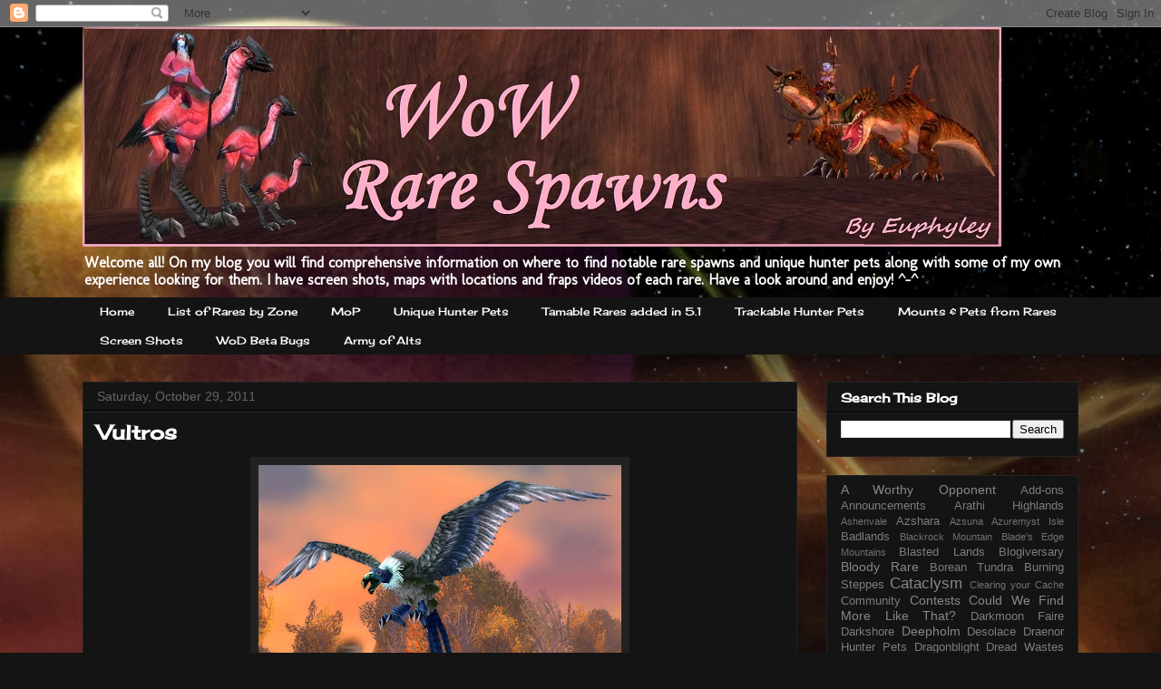

--- FILE ---
content_type: text/html; charset=UTF-8
request_url: https://wowrarespawns.blogspot.com/2011/10/
body_size: 33678
content:
<!DOCTYPE html>
<html class='v2' dir='ltr' xmlns='http://www.w3.org/1999/xhtml' xmlns:b='http://www.google.com/2005/gml/b' xmlns:data='http://www.google.com/2005/gml/data' xmlns:expr='http://www.google.com/2005/gml/expr'>
<head>
<link href='https://www.blogger.com/static/v1/widgets/335934321-css_bundle_v2.css' rel='stylesheet' type='text/css'/>
<meta content='IE=EmulateIE7' http-equiv='X-UA-Compatible'/>
<meta content='width=1100' name='viewport'/>
<meta content='text/html; charset=UTF-8' http-equiv='Content-Type'/>
<meta content='blogger' name='generator'/>
<link href='https://wowrarespawns.blogspot.com/favicon.ico' rel='icon' type='image/x-icon'/>
<link href='http://wowrarespawns.blogspot.com/2011/10/' rel='canonical'/>
<link rel="alternate" type="application/atom+xml" title="WoW Rare Spawns - Atom" href="https://wowrarespawns.blogspot.com/feeds/posts/default" />
<link rel="alternate" type="application/rss+xml" title="WoW Rare Spawns - RSS" href="https://wowrarespawns.blogspot.com/feeds/posts/default?alt=rss" />
<link rel="service.post" type="application/atom+xml" title="WoW Rare Spawns - Atom" href="https://www.blogger.com/feeds/2909927554063846205/posts/default" />
<!--Can't find substitution for tag [blog.ieCssRetrofitLinks]-->
<meta content='http://wowrarespawns.blogspot.com/2011/10/' property='og:url'/>
<meta content='WoW Rare Spawns' property='og:title'/>
<meta content='Welcome all! On my blog you will find comprehensive information on where to find notable rare spawns and unique hunter pets along with some of my own experience looking for them. I have screen shots, maps with locations and fraps videos of each rare. Have a look around and enjoy! ^-^' property='og:description'/>
<title>WoW Rare Spawns: October 2011</title>
<style type='text/css'>@font-face{font-family:'Cherry Cream Soda';font-style:normal;font-weight:400;font-display:swap;src:url(//fonts.gstatic.com/s/cherrycreamsoda/v21/UMBIrOxBrW6w2FFyi9paG0fdVdRciQd9A98ZD47H.woff2)format('woff2');unicode-range:U+0000-00FF,U+0131,U+0152-0153,U+02BB-02BC,U+02C6,U+02DA,U+02DC,U+0304,U+0308,U+0329,U+2000-206F,U+20AC,U+2122,U+2191,U+2193,U+2212,U+2215,U+FEFF,U+FFFD;}@font-face{font-family:'Molengo';font-style:normal;font-weight:400;font-display:swap;src:url(//fonts.gstatic.com/s/molengo/v17/I_uuMpWeuBzZNBtQXb1akwKso5f4bA.woff2)format('woff2');unicode-range:U+0100-02BA,U+02BD-02C5,U+02C7-02CC,U+02CE-02D7,U+02DD-02FF,U+0304,U+0308,U+0329,U+1D00-1DBF,U+1E00-1E9F,U+1EF2-1EFF,U+2020,U+20A0-20AB,U+20AD-20C0,U+2113,U+2C60-2C7F,U+A720-A7FF;}@font-face{font-family:'Molengo';font-style:normal;font-weight:400;font-display:swap;src:url(//fonts.gstatic.com/s/molengo/v17/I_uuMpWeuBzZNBtQXbNakwKso5c.woff2)format('woff2');unicode-range:U+0000-00FF,U+0131,U+0152-0153,U+02BB-02BC,U+02C6,U+02DA,U+02DC,U+0304,U+0308,U+0329,U+2000-206F,U+20AC,U+2122,U+2191,U+2193,U+2212,U+2215,U+FEFF,U+FFFD;}</style>
<style id='page-skin-1' type='text/css'><!--
/*
-----------------------------------------------
Blogger Template Style
Name:     Awesome Inc.
Designer: Tina Chen
URL:      tinachen.org
----------------------------------------------- */
/* Variable definitions
====================
<Variable name="keycolor" description="Main Color" type="color" default="#ffffff"/>
<Group description="Page" selector="body">
<Variable name="body.font" description="Font" type="font"
default="normal normal 13px Arial, Tahoma, Helvetica, FreeSans, sans-serif"/>
<Variable name="body.background.color" description="Background Color" type="color" default="#000000"/>
<Variable name="body.text.color" description="Text Color" type="color" default="#ffffff"/>
</Group>
<Group description="Links" selector=".main-inner">
<Variable name="link.color" description="Link Color" type="color" default="#888888"/>
<Variable name="link.visited.color" description="Visited Color" type="color" default="#444444"/>
<Variable name="link.hover.color" description="Hover Color" type="color" default="#cccccc"/>
</Group>
<Group description="Blog Title" selector=".header h1">
<Variable name="header.font" description="Title Font" type="font"
default="normal bold 40px Arial, Tahoma, Helvetica, FreeSans, sans-serif"/>
<Variable name="header.text.color" description="Title Color" type="color" default="#ffffff" />
<Variable name="header.background.color" description="Header Background" type="color" default="transparent" />
</Group>
<Group description="Blog Description" selector=".header .description">
<Variable name="description.font" description="Font" type="font"
default="normal normal 14px Arial, Tahoma, Helvetica, FreeSans, sans-serif"/>
<Variable name="description.text.color" description="Text Color" type="color"
default="#ffffff" />
</Group>
<Group description="Tabs Text" selector=".tabs-inner .widget li a">
<Variable name="tabs.font" description="Font" type="font"
default="normal bold 14px Arial, Tahoma, Helvetica, FreeSans, sans-serif"/>
<Variable name="tabs.text.color" description="Text Color" type="color" default="#ffffff"/>
<Variable name="tabs.selected.text.color" description="Selected Color" type="color" default="#ffffff"/>
</Group>
<Group description="Tabs Background" selector=".tabs-outer .PageList">
<Variable name="tabs.background.color" description="Background Color" type="color" default="#141414"/>
<Variable name="tabs.selected.background.color" description="Selected Color" type="color" default="#444444"/>
<Variable name="tabs.border.color" description="Border Color" type="color" default="#222222"/>
</Group>
<Group description="Date Header" selector=".main-inner .widget h2.date-header, .main-inner .widget h2.date-header span">
<Variable name="date.font" description="Font" type="font"
default="normal normal 14px Arial, Tahoma, Helvetica, FreeSans, sans-serif"/>
<Variable name="date.text.color" description="Text Color" type="color" default="#666666"/>
<Variable name="date.border.color" description="Border Color" type="color" default="#222222"/>
</Group>
<Group description="Post Title" selector="h3.post-title, h4, h3.post-title a">
<Variable name="post.title.font" description="Font" type="font"
default="normal bold 22px Arial, Tahoma, Helvetica, FreeSans, sans-serif"/>
<Variable name="post.title.text.color" description="Text Color" type="color" default="#ffffff"/>
</Group>
<Group description="Post Background" selector=".post">
<Variable name="post.background.color" description="Background Color" type="color" default="#141414" />
<Variable name="post.border.color" description="Border Color" type="color" default="#222222" />
<Variable name="post.border.bevel.color" description="Bevel Color" type="color" default="#222222"/>
</Group>
<Group description="Gadget Title" selector="h2">
<Variable name="widget.title.font" description="Font" type="font"
default="normal bold 14px Arial, Tahoma, Helvetica, FreeSans, sans-serif"/>
<Variable name="widget.title.text.color" description="Text Color" type="color" default="#ffffff"/>
</Group>
<Group description="Gadget Text" selector=".sidebar .widget">
<Variable name="widget.font" description="Font" type="font"
default="normal normal 14px Arial, Tahoma, Helvetica, FreeSans, sans-serif"/>
<Variable name="widget.text.color" description="Text Color" type="color" default="#ffffff"/>
<Variable name="widget.alternate.text.color" description="Alternate Color" type="color" default="#666666"/>
</Group>
<Group description="Gadget Links" selector=".sidebar .widget">
<Variable name="widget.link.color" description="Link Color" type="color" default="#e91111"/>
<Variable name="widget.link.visited.color" description="Visited Color" type="color" default="#c37f7f"/>
<Variable name="widget.link.hover.color" description="Hover Color" type="color" default="#cccccc"/>
</Group>
<Group description="Gadget Background" selector=".sidebar .widget">
<Variable name="widget.background.color" description="Background Color" type="color" default="#141414"/>
<Variable name="widget.border.color" description="Border Color" type="color" default="#222222"/>
<Variable name="widget.border.bevel.color" description="Bevel Color" type="color" default="#000000"/>
</Group>
<Group description="Sidebar Background" selector=".column-left-inner .column-right-inner">
<Variable name="widget.outer.background.color" description="Background Color" type="color" default="transparent" />
</Group>
<Group description="Images" selector=".main-inner">
<Variable name="image.background.color" description="Background Color" type="color" default="transparent"/>
<Variable name="image.border.color" description="Border Color" type="color" default="transparent"/>
</Group>
<Group description="Feed" selector=".blog-feeds">
<Variable name="feed.text.color" description="Text Color" type="color" default="#ffffff"/>
</Group>
<Group description="Feed Links" selector=".blog-feeds">
<Variable name="feed.link.color" description="Link Color" type="color" default="#e91111"/>
<Variable name="feed.link.visited.color" description="Visited Color" type="color" default="#c37f7f"/>
<Variable name="feed.link.hover.color" description="Hover Color" type="color" default="#cccccc"/>
</Group>
<Group description="Pager" selector=".blog-pager">
<Variable name="pager.background.color" description="Background Color" type="color" default="#141414" />
</Group>
<Group description="Footer" selector=".footer-outer">
<Variable name="footer.background.color" description="Background Color" type="color" default="#141414" />
<Variable name="footer.text.color" description="Text Color" type="color" default="#ffffff" />
</Group>
<Variable name="title.shadow.spread" description="Title Shadow" type="length" default="-1px"/>
<Variable name="body.background" description="Body Background" type="background"
color="#141414"
default="$(color) none repeat scroll top left"/>
<Variable name="body.background.gradient.cap" description="Body Gradient Cap" type="url"
default="none"/>
<Variable name="body.background.size" description="Body Background Size" type="string" default="auto"/>
<Variable name="tabs.background.gradient" description="Tabs Background Gradient" type="url"
default="none"/>
<Variable name="header.background.gradient" description="Header Background Gradient" type="url" default="none" />
<Variable name="header.padding.top" description="Header Top Padding" type="length" default="22px" />
<Variable name="header.margin.top" description="Header Top Margin" type="length" default="0" />
<Variable name="header.margin.bottom" description="Header Bottom Margin" type="length" default="0" />
<Variable name="widget.padding.top" description="Widget Padding Top" type="length" default="8px" />
<Variable name="widget.padding.side" description="Widget Padding Side" type="length" default="15px" />
<Variable name="widget.outer.margin.top" description="Widget Top Margin" type="length" default="0" />
<Variable name="widget.outer.background.gradient" description="Gradient" type="url" default="none" />
<Variable name="widget.border.radius" description="Gadget Border Radius" type="length" default="0" />
<Variable name="outer.shadow.spread" description="Outer Shadow Size" type="length" default="0" />
<Variable name="date.header.border.radius.top" description="Date Header Border Radius Top" type="length" default="0" />
<Variable name="date.header.position" description="Date Header Position" type="length" default="15px" />
<Variable name="date.space" description="Date Space" type="length" default="30px" />
<Variable name="date.position" description="Date Float" type="string" default="static" />
<Variable name="date.padding.bottom" description="Date Padding Bottom" type="length" default="0" />
<Variable name="date.border.size" description="Date Border Size" type="length" default="0" />
<Variable name="date.background" description="Date Background" type="background" color="transparent"
default="$(color) none no-repeat scroll top left" />
<Variable name="date.first.border.radius.top" description="Date First top radius" type="length" default="0" />
<Variable name="date.last.space.bottom" description="Date Last Space Bottom" type="length"
default="20px" />
<Variable name="date.last.border.radius.bottom" description="Date Last bottom radius" type="length" default="0" />
<Variable name="post.first.padding.top" description="First Post Padding Top" type="length" default="0" />
<Variable name="image.shadow.spread" description="Image Shadow Size" type="length" default="0"/>
<Variable name="image.border.radius" description="Image Border Radius" type="length" default="0"/>
<Variable name="separator.outdent" description="Separator Outdent" type="length" default="15px" />
<Variable name="title.separator.border.size" description="Widget Title Border Size" type="length" default="1px" />
<Variable name="list.separator.border.size" description="List Separator Border Size" type="length" default="1px" />
<Variable name="shadow.spread" description="Shadow Size" type="length" default="0"/>
<Variable name="startSide" description="Side where text starts in blog language" type="automatic" default="left"/>
<Variable name="endSide" description="Side where text ends in blog language" type="automatic" default="right"/>
<Variable name="date.side" description="Side where date header is placed" type="string" default="right"/>
<Variable name="pager.border.radius.top" description="Pager Border Top Radius" type="length" default="0" />
<Variable name="pager.space.top" description="Pager Top Space" type="length" default="1em" />
<Variable name="footer.background.gradient" description="Background Gradient" type="url" default="none" />
<Variable name="mobile.background.size" description="Mobile Background Size" type="string"
default="auto"/>
<Variable name="mobile.background.overlay" description="Mobile Background Overlay" type="string"
default="transparent none repeat scroll top left"/>
*/
/* Content
----------------------------------------------- */
body {
font: normal normal 13px Arial, Tahoma, Helvetica, FreeSans, sans-serif;
color: #ffffff;
background: #141414 url(//2.bp.blogspot.com/-_SlCux6AFPg/UuxpE9_UkBI/AAAAAAAAGD8/5kOBhqrPVCg/s0/WoWScrnShot_013114_220259.jpg) repeat fixed top left;
}
html body .content-outer {
min-width: 0;
max-width: 100%;
width: 100%;
}
a:link {
text-decoration: none;
color: #e91111;
}
a:visited {
text-decoration: none;
color: #c37f7f;
}
a:hover {
text-decoration: underline;
color: #cccccc;
}
.body-fauxcolumn-outer .cap-top {
position: absolute;
z-index: 1;
height: 276px;
width: 100%;
background: transparent none repeat-x scroll top left;
_background-image: none;
}
/* Columns
----------------------------------------------- */
.content-inner {
padding: 0;
}
.header-inner .section {
margin: 0 16px;
}
.tabs-inner .section {
margin: 0 16px;
}
.main-inner {
padding-top: 30px;
}
.main-inner .column-center-inner,
.main-inner .column-left-inner,
.main-inner .column-right-inner {
padding: 0 5px;
}
*+html body .main-inner .column-center-inner {
margin-top: -30px;
}
#layout .main-inner .column-center-inner {
margin-top: 0;
}
/* Header
----------------------------------------------- */
.header-outer {
margin: 0 0 0 0;
background: transparent none repeat scroll 0 0;
}
.Header h1 {
font: normal bold 50px Cherry Cream Soda;
color: #ffffff;
text-shadow: 0 0 -1px #000000;
}
.Header h1 a {
color: #ffffff;
}
.Header .description {
font: normal bold 16px Molengo;
color: #ffffff;
}
.header-inner .Header .titlewrapper,
.header-inner .Header .descriptionwrapper {
padding-left: 0;
padding-right: 0;
margin-bottom: 0;
}
.header-inner .Header .titlewrapper {
padding-top: 22px;
}
/* Tabs
----------------------------------------------- */
.tabs-outer {
overflow: hidden;
position: relative;
background: #141414 none repeat scroll 0 0;
}
#layout .tabs-outer {
overflow: visible;
}
.tabs-cap-top, .tabs-cap-bottom {
position: absolute;
width: 100%;
border-top: 1px solid transparent;
}
.tabs-cap-bottom {
bottom: 0;
}
.tabs-inner .widget li a {
display: inline-block;
margin: 0;
padding: .6em 1.5em;
font: normal normal 12px Cherry Cream Soda;
color: #ffffff;
border-top: 1px solid transparent;
border-bottom: 1px solid transparent;
border-left: 1px solid transparent;
}
.tabs-inner .widget li:last-child a {
border-right: 1px solid transparent;
}
.tabs-inner .widget li.selected a, .tabs-inner .widget li a:hover {
background: #141414 none repeat-x scroll 0 -100px;
color: #ffffff;
}
/* Headings
----------------------------------------------- */
h2 {
font: normal bold 14px Cherry Cream Soda;
color: #ffffff;
}
/* Widgets
----------------------------------------------- */
.main-inner .section {
margin: 0 27px;
padding: 0;
}
.main-inner .column-left-outer,
.main-inner .column-right-outer {
margin-top: 0;
}
#layout .main-inner .column-left-outer,
#layout .main-inner .column-right-outer {
margin-top: 0;
}
.main-inner .column-left-inner,
.main-inner .column-right-inner {
background: transparent none repeat 0 0;
-moz-box-shadow: 0 0 0 rgba(0, 0, 0, .2);
-webkit-box-shadow: 0 0 0 rgba(0, 0, 0, .2);
-goog-ms-box-shadow: 0 0 0 rgba(0, 0, 0, .2);
box-shadow: 0 0 0 rgba(0, 0, 0, .2);
-moz-border-radius: 0;
-webkit-border-radius: 0;
-goog-ms-border-radius: 0;
border-radius: 0;
}
#layout .main-inner .column-left-inner,
#layout .main-inner .column-right-inner {
margin-top: 0;
}
.sidebar .widget {
font: normal normal 14px Arial, Tahoma, Helvetica, FreeSans, sans-serif;
color: #ffffff;
}
.sidebar .widget a:link {
color: #888888;
}
.sidebar .widget a:visited {
color: #444444;
}
.sidebar .widget a:hover {
color: #cccccc;
}
.sidebar .widget h2 {
text-shadow: 0 0 -1px #000000;
}
.main-inner .widget {
background-color: #141414;
border: 1px solid #222222;
padding: 0 15px 15px;
margin: 20px -16px;
-moz-box-shadow: 0 0 0 rgba(0, 0, 0, .2);
-webkit-box-shadow: 0 0 0 rgba(0, 0, 0, .2);
-goog-ms-box-shadow: 0 0 0 rgba(0, 0, 0, .2);
box-shadow: 0 0 0 rgba(0, 0, 0, .2);
-moz-border-radius: 0;
-webkit-border-radius: 0;
-goog-ms-border-radius: 0;
border-radius: 0;
}
.main-inner .widget h2 {
margin: 0 -15px;
padding: .6em 15px .5em;
border-bottom: 1px solid #000000;
}
.footer-inner .widget h2 {
padding: 0 0 .4em;
border-bottom: 1px solid #000000;
}
.main-inner .widget h2 + div, .footer-inner .widget h2 + div {
border-top: 1px solid #222222;
padding-top: 8px;
}
.main-inner .widget .widget-content {
margin: 0 -15px;
padding: 7px 15px 0;
}
.main-inner .widget ul, .main-inner .widget #ArchiveList ul.flat {
margin: -8px -15px 0;
padding: 0;
list-style: none;
}
.main-inner .widget #ArchiveList {
margin: -8px 0 0;
}
.main-inner .widget ul li, .main-inner .widget #ArchiveList ul.flat li {
padding: .5em 15px;
text-indent: 0;
color: #666666;
border-top: 1px solid #222222;
border-bottom: 1px solid #000000;
}
.main-inner .widget #ArchiveList ul li {
padding-top: .25em;
padding-bottom: .25em;
}
.main-inner .widget ul li:first-child, .main-inner .widget #ArchiveList ul.flat li:first-child {
border-top: none;
}
.main-inner .widget ul li:last-child, .main-inner .widget #ArchiveList ul.flat li:last-child {
border-bottom: none;
}
.post-body {
position: relative;
}
.main-inner .widget .post-body ul {
padding: 0 2.5em;
margin: .5em 0;
list-style: disc;
}
.main-inner .widget .post-body ul li {
padding: 0.25em 0;
margin-bottom: .25em;
color: #ffffff;
border: none;
}
.footer-inner .widget ul {
padding: 0;
list-style: none;
}
.widget .zippy {
color: #666666;
}
/* Posts
----------------------------------------------- */
body .main-inner .Blog {
padding: 0;
margin-bottom: 1em;
background-color: transparent;
border: none;
-moz-box-shadow: 0 0 0 rgba(0, 0, 0, 0);
-webkit-box-shadow: 0 0 0 rgba(0, 0, 0, 0);
-goog-ms-box-shadow: 0 0 0 rgba(0, 0, 0, 0);
box-shadow: 0 0 0 rgba(0, 0, 0, 0);
}
.main-inner .section:last-child .Blog:last-child {
padding: 0;
margin-bottom: 1em;
}
.main-inner .widget h2.date-header {
margin: 0 -15px 1px;
padding: 0 0 0 0;
font: normal normal 14px Arial, Tahoma, Helvetica, FreeSans, sans-serif;
color: #666666;
background: transparent none no-repeat scroll top left;
border-top: 0 solid #222222;
border-bottom: 1px solid #000000;
-moz-border-radius-topleft: 0;
-moz-border-radius-topright: 0;
-webkit-border-top-left-radius: 0;
-webkit-border-top-right-radius: 0;
border-top-left-radius: 0;
border-top-right-radius: 0;
position: static;
bottom: 100%;
right: 15px;
text-shadow: 0 0 -1px #000000;
}
.main-inner .widget h2.date-header span {
font: normal normal 14px Arial, Tahoma, Helvetica, FreeSans, sans-serif;
display: block;
padding: .5em 15px;
border-left: 0 solid #222222;
border-right: 0 solid #222222;
}
.date-outer {
position: relative;
margin: 30px 0 20px;
padding: 0 15px;
background-color: #141414;
border: 1px solid #222222;
-moz-box-shadow: 0 0 0 rgba(0, 0, 0, .2);
-webkit-box-shadow: 0 0 0 rgba(0, 0, 0, .2);
-goog-ms-box-shadow: 0 0 0 rgba(0, 0, 0, .2);
box-shadow: 0 0 0 rgba(0, 0, 0, .2);
-moz-border-radius: 0;
-webkit-border-radius: 0;
-goog-ms-border-radius: 0;
border-radius: 0;
}
.date-outer:first-child {
margin-top: 0;
}
.date-outer:last-child {
margin-bottom: 20px;
-moz-border-radius-bottomleft: 0;
-moz-border-radius-bottomright: 0;
-webkit-border-bottom-left-radius: 0;
-webkit-border-bottom-right-radius: 0;
-goog-ms-border-bottom-left-radius: 0;
-goog-ms-border-bottom-right-radius: 0;
border-bottom-left-radius: 0;
border-bottom-right-radius: 0;
}
.date-posts {
margin: 0 -15px;
padding: 0 15px;
clear: both;
}
.post-outer, .inline-ad {
border-top: 1px solid #222222;
margin: 0 -15px;
padding: 15px 15px;
}
.post-outer {
padding-bottom: 10px;
}
.post-outer:first-child {
padding-top: 0;
border-top: none;
}
.post-outer:last-child, .inline-ad:last-child {
border-bottom: none;
}
.post-body {
position: relative;
}
.post-body img {
padding: 8px;
background: #222222;
border: 1px solid transparent;
-moz-box-shadow: 0 0 0 rgba(0, 0, 0, .2);
-webkit-box-shadow: 0 0 0 rgba(0, 0, 0, .2);
box-shadow: 0 0 0 rgba(0, 0, 0, .2);
-moz-border-radius: 0;
-webkit-border-radius: 0;
border-radius: 0;
}
h3.post-title, h4 {
font: normal bold 22px Cherry Cream Soda;
color: #ffffff;
}
h3.post-title a {
font: normal bold 22px Cherry Cream Soda;
color: #ffffff;
}
h3.post-title a:hover {
color: #cccccc;
text-decoration: underline;
}
.post-header {
margin: 0 0 1em;
}
.post-body {
line-height: 1.4;
}
.post-outer h2 {
color: #ffffff;
}
.post-footer {
margin: 1.5em 0 0;
}
#blog-pager {
padding: 15px;
font-size: 120%;
background-color: #141414;
border: 1px solid #222222;
-moz-box-shadow: 0 0 0 rgba(0, 0, 0, .2);
-webkit-box-shadow: 0 0 0 rgba(0, 0, 0, .2);
-goog-ms-box-shadow: 0 0 0 rgba(0, 0, 0, .2);
box-shadow: 0 0 0 rgba(0, 0, 0, .2);
-moz-border-radius: 0;
-webkit-border-radius: 0;
-goog-ms-border-radius: 0;
border-radius: 0;
-moz-border-radius-topleft: 0;
-moz-border-radius-topright: 0;
-webkit-border-top-left-radius: 0;
-webkit-border-top-right-radius: 0;
-goog-ms-border-top-left-radius: 0;
-goog-ms-border-top-right-radius: 0;
border-top-left-radius: 0;
border-top-right-radius-topright: 0;
margin-top: 1em;
}
.blog-feeds, .post-feeds {
margin: 1em 0;
text-align: center;
color: #ffffff;
}
.blog-feeds a, .post-feeds a {
color: #888888;
}
.blog-feeds a:visited, .post-feeds a:visited {
color: #444444;
}
.blog-feeds a:hover, .post-feeds a:hover {
color: #cccccc;
}
.post-outer .comments {
margin-top: 2em;
}
/* Footer
----------------------------------------------- */
.footer-outer {
margin: -0 0 -1px;
padding: 0 0 0;
color: #ffffff;
overflow: hidden;
}
.footer-fauxborder-left {
border-top: 1px solid #222222;
background: transparent none repeat scroll 0 0;
-moz-box-shadow: 0 0 0 rgba(0, 0, 0, .2);
-webkit-box-shadow: 0 0 0 rgba(0, 0, 0, .2);
-goog-ms-box-shadow: 0 0 0 rgba(0, 0, 0, .2);
box-shadow: 0 0 0 rgba(0, 0, 0, .2);
margin: 0 -0;
}
/* Mobile
----------------------------------------------- */
body.mobile {
background-size: auto;
}
.mobile .body-fauxcolumn-outer {
background: transparent none repeat scroll top left;
}
*+html body.mobile .main-inner .column-center-inner {
margin-top: 0;
}
.mobile .main-inner .widget {
padding: 0 0 15px;
}
.mobile .main-inner .widget h2 + div,
.mobile .footer-inner .widget h2 + div {
border-top: none;
padding-top: 0;
}
.mobile .footer-inner .widget h2 {
padding: 0.5em 0;
border-bottom: none;
}
.mobile .main-inner .widget .widget-content {
margin: 0;
padding: 7px 0 0;
}
.mobile .main-inner .widget ul,
.mobile .main-inner .widget #ArchiveList ul.flat {
margin: 0 -15px 0;
}
.mobile .main-inner .widget h2.date-header {
right: 0;
}
.mobile .date-header span {
padding: 0.4em 0;
}
.mobile .date-outer:first-child {
margin-bottom: 0;
border: 1px solid #222222;
-moz-border-radius-topleft: 0;
-moz-border-radius-topright: 0;
-webkit-border-top-left-radius: 0;
-webkit-border-top-right-radius: 0;
-goog-ms-border-top-left-radius: 0;
-goog-ms-border-top-right-radius: 0;
border-top-left-radius: 0;
border-top-right-radius: 0;
}
.mobile .date-outer {
border-color: #222222;
border-width: 0 1px 1px;
}
.mobile .date-outer:last-child {
margin-bottom: 0;
}
.mobile .main-inner {
padding: 0;
}
.mobile .header-inner .section {
margin: 0;
}
.mobile .blog-posts {
padding: 0 10px;
}
.mobile .post-outer, .mobile .inline-ad {
padding: 5px 0;
}
.mobile .tabs-inner .section {
margin: 0 10px;
}
.mobile .main-inner .widget h2 {
margin: 0;
padding: 0;
}
.mobile .main-inner .widget h2.date-header span {
padding: 0;
}
.mobile .main-inner .widget .widget-content {
margin: 0;
padding: 7px 0 0;
}
.mobile #blog-pager {
border: 1px solid transparent;
background: transparent none repeat scroll 0 0;
}
.mobile .main-inner .column-left-inner,
.mobile .main-inner .column-right-inner {
background: transparent none repeat 0 0;
-moz-box-shadow: none;
-webkit-box-shadow: none;
-goog-ms-box-shadow: none;
box-shadow: none;
}
.mobile .date-posts {
margin: 0;
padding: 0;
}
.mobile .footer-fauxborder-left {
margin: 0;
border-top: inherit;
}
.mobile .main-inner .section:last-child .Blog:last-child {
margin-bottom: 0;
}
.mobile-index-contents {
color: #ffffff;
}
.mobile .mobile-link-button {
background: #e91111 none repeat scroll 0 0;
}
.mobile-link-button a:link, .mobile-link-button a:visited {
color: #141414;
}
.mobile .tabs-inner .PageList .widget-content {
background: transparent;
border-top: 1px solid;
border-color: transparent;
color: #ffffff;
}
.mobile .tabs-inner .PageList .widget-content .pagelist-arrow {
border-left: 1px solid transparent;
}

--></style>
<style id='template-skin-1' type='text/css'><!--
body {
min-width: 1130px;
}
.content-outer, .content-fauxcolumn-outer, .region-inner {
min-width: 1130px;
max-width: 1130px;
_width: 1130px;
}
.main-inner .columns {
padding-left: 0px;
padding-right: 310px;
}
.main-inner .fauxcolumn-center-outer {
left: 0px;
right: 310px;
/* IE6 does not respect left and right together */
_width: expression(this.parentNode.offsetWidth -
parseInt("0px") -
parseInt("310px") + 'px');
}
.main-inner .fauxcolumn-left-outer {
width: 0px;
}
.main-inner .fauxcolumn-right-outer {
width: 310px;
}
.main-inner .column-left-outer {
width: 0px;
right: 100%;
margin-left: -0px;
}
.main-inner .column-right-outer {
width: 310px;
margin-right: -310px;
}
#layout {
min-width: 0;
}
#layout .content-outer {
min-width: 0;
width: 800px;
}
#layout .region-inner {
min-width: 0;
width: auto;
}
--></style>
<link href='https://www.blogger.com/dyn-css/authorization.css?targetBlogID=2909927554063846205&amp;zx=d15e1bd5-2b8e-48fc-b38a-d3085fac7acd' media='none' onload='if(media!=&#39;all&#39;)media=&#39;all&#39;' rel='stylesheet'/><noscript><link href='https://www.blogger.com/dyn-css/authorization.css?targetBlogID=2909927554063846205&amp;zx=d15e1bd5-2b8e-48fc-b38a-d3085fac7acd' rel='stylesheet'/></noscript>
<meta name='google-adsense-platform-account' content='ca-host-pub-1556223355139109'/>
<meta name='google-adsense-platform-domain' content='blogspot.com'/>

<script async src="https://pagead2.googlesyndication.com/pagead/js/adsbygoogle.js?client=ca-pub-9539600046327801&host=ca-host-pub-1556223355139109" crossorigin="anonymous"></script>

<!-- data-ad-client=ca-pub-9539600046327801 -->

</head>
<body class='loading'>
<div class='navbar section' id='navbar'><div class='widget Navbar' data-version='1' id='Navbar1'><script type="text/javascript">
    function setAttributeOnload(object, attribute, val) {
      if(window.addEventListener) {
        window.addEventListener('load',
          function(){ object[attribute] = val; }, false);
      } else {
        window.attachEvent('onload', function(){ object[attribute] = val; });
      }
    }
  </script>
<div id="navbar-iframe-container"></div>
<script type="text/javascript" src="https://apis.google.com/js/platform.js"></script>
<script type="text/javascript">
      gapi.load("gapi.iframes:gapi.iframes.style.bubble", function() {
        if (gapi.iframes && gapi.iframes.getContext) {
          gapi.iframes.getContext().openChild({
              url: 'https://www.blogger.com/navbar/2909927554063846205?origin\x3dhttps://wowrarespawns.blogspot.com',
              where: document.getElementById("navbar-iframe-container"),
              id: "navbar-iframe"
          });
        }
      });
    </script><script type="text/javascript">
(function() {
var script = document.createElement('script');
script.type = 'text/javascript';
script.src = '//pagead2.googlesyndication.com/pagead/js/google_top_exp.js';
var head = document.getElementsByTagName('head')[0];
if (head) {
head.appendChild(script);
}})();
</script>
</div></div>
<div class='body-fauxcolumns'>
<div class='fauxcolumn-outer body-fauxcolumn-outer'>
<div class='cap-top'>
<div class='cap-left'></div>
<div class='cap-right'></div>
</div>
<div class='fauxborder-left'>
<div class='fauxborder-right'></div>
<div class='fauxcolumn-inner'>
</div>
</div>
<div class='cap-bottom'>
<div class='cap-left'></div>
<div class='cap-right'></div>
</div>
</div>
</div>
<div class='content'>
<div class='content-fauxcolumns'>
<div class='fauxcolumn-outer content-fauxcolumn-outer'>
<div class='cap-top'>
<div class='cap-left'></div>
<div class='cap-right'></div>
</div>
<div class='fauxborder-left'>
<div class='fauxborder-right'></div>
<div class='fauxcolumn-inner'>
</div>
</div>
<div class='cap-bottom'>
<div class='cap-left'></div>
<div class='cap-right'></div>
</div>
</div>
</div>
<div class='content-outer'>
<div class='content-cap-top cap-top'>
<div class='cap-left'></div>
<div class='cap-right'></div>
</div>
<div class='fauxborder-left content-fauxborder-left'>
<div class='fauxborder-right content-fauxborder-right'></div>
<div class='content-inner'>
<header>
<div class='header-outer'>
<div class='header-cap-top cap-top'>
<div class='cap-left'></div>
<div class='cap-right'></div>
</div>
<div class='fauxborder-left header-fauxborder-left'>
<div class='fauxborder-right header-fauxborder-right'></div>
<div class='region-inner header-inner'>
<div class='header section' id='header'><div class='widget Header' data-version='1' id='Header1'>
<div id='header-inner'>
<a href='https://wowrarespawns.blogspot.com/' style='display: block'>
<img alt='WoW Rare Spawns' height='242px; ' id='Header1_headerimg' src='https://blogger.googleusercontent.com/img/b/R29vZ2xl/AVvXsEi5T20SJU9mbDjShwkTgqu9Gct6wE5pql4TwnQOroSL4AX3vZhfEHl5ISRm6XflflTY5Rgil9Gu7ngqWLK0UwPGxRRmkpZZ_Jl0uq1NQB45njJQS1ojN-30u6k-D-7eEJ7TQmrB5McsBtfg/s1600/Header4.jpg' style='display: block' width='1013px; '/>
</a>
<div class='descriptionwrapper'>
<p class='description'><span>Welcome all! On my blog you will find comprehensive information on where to find notable rare spawns and unique hunter pets along with some of my own experience looking for them. I have screen shots, maps with locations and fraps videos of each rare. Have a look around and enjoy! ^-^</span></p>
</div>
</div>
</div></div>
</div>
</div>
<div class='header-cap-bottom cap-bottom'>
<div class='cap-left'></div>
<div class='cap-right'></div>
</div>
</div>
</header>
<div class='tabs-outer'>
<div class='tabs-cap-top cap-top'>
<div class='cap-left'></div>
<div class='cap-right'></div>
</div>
<div class='fauxborder-left tabs-fauxborder-left'>
<div class='fauxborder-right tabs-fauxborder-right'></div>
<div class='region-inner tabs-inner'>
<div class='tabs section' id='crosscol'><div class='widget PageList' data-version='1' id='PageList1'>
<div class='widget-content'>
<ul>
<li>
<a href='http://wowrarespawns.blogspot.com/'>Home</a>
</li>
<li>
<a href='http://wowrarespawns.blogspot.com/p/list-of-rares-by-zone.html'>List of Rares by Zone</a>
</li>
<li>
<a href='http://wowrarespawns.blogspot.com/p/mop.html'>MoP</a>
</li>
<li>
<a href='http://wowrarespawns.blogspot.com/p/unique-hunter-pets.html'>Unique Hunter Pets</a>
</li>
<li>
<a href='http://wowrarespawns.blogspot.com/p/tamable-rares.html'>Tamable Rares added in 5.1</a>
</li>
<li>
<a href='http://wowrarespawns.blogspot.com/p/trackable-hunters-pets.html'>Trackable Hunter Pets</a>
</li>
<li>
<a href='http://wowrarespawns.blogspot.com/p/mounts-pets-from-rares.html'>Mounts &amp; Pets from Rares</a>
</li>
<li>
<a href='http://wowrarespawns.blogspot.com/p/screen-shots.html'>Screen Shots</a>
</li>
<li>
<a href='http://wowrarespawns.blogspot.com/p/wod-beta-bug-screenies.html'>WoD Beta Bugs</a>
</li>
<li>
<a href='http://wowrarespawns.blogspot.com/p/my-characters.html'>Army of Alts</a>
</li>
</ul>
<div class='clear'></div>
</div>
</div></div>
<div class='tabs no-items section' id='crosscol-overflow'></div>
</div>
</div>
<div class='tabs-cap-bottom cap-bottom'>
<div class='cap-left'></div>
<div class='cap-right'></div>
</div>
</div>
<div class='main-outer'>
<div class='main-cap-top cap-top'>
<div class='cap-left'></div>
<div class='cap-right'></div>
</div>
<div class='fauxborder-left main-fauxborder-left'>
<div class='fauxborder-right main-fauxborder-right'></div>
<div class='region-inner main-inner'>
<div class='columns fauxcolumns'>
<div class='fauxcolumn-outer fauxcolumn-center-outer'>
<div class='cap-top'>
<div class='cap-left'></div>
<div class='cap-right'></div>
</div>
<div class='fauxborder-left'>
<div class='fauxborder-right'></div>
<div class='fauxcolumn-inner'>
</div>
</div>
<div class='cap-bottom'>
<div class='cap-left'></div>
<div class='cap-right'></div>
</div>
</div>
<div class='fauxcolumn-outer fauxcolumn-left-outer'>
<div class='cap-top'>
<div class='cap-left'></div>
<div class='cap-right'></div>
</div>
<div class='fauxborder-left'>
<div class='fauxborder-right'></div>
<div class='fauxcolumn-inner'>
</div>
</div>
<div class='cap-bottom'>
<div class='cap-left'></div>
<div class='cap-right'></div>
</div>
</div>
<div class='fauxcolumn-outer fauxcolumn-right-outer'>
<div class='cap-top'>
<div class='cap-left'></div>
<div class='cap-right'></div>
</div>
<div class='fauxborder-left'>
<div class='fauxborder-right'></div>
<div class='fauxcolumn-inner'>
</div>
</div>
<div class='cap-bottom'>
<div class='cap-left'></div>
<div class='cap-right'></div>
</div>
</div>
<!-- corrects IE6 width calculation -->
<div class='columns-inner'>
<div class='column-center-outer'>
<div class='column-center-inner'>
<div class='main section' id='main'><div class='widget Blog' data-version='1' id='Blog1'>
<div class='blog-posts hfeed'>

          <div class="date-outer">
        
<h2 class='date-header'><span>Saturday, October 29, 2011</span></h2>

          <div class="date-posts">
        
<div class='post-outer'>
<div class='post hentry'>
<a name='6026278134926257710'></a>
<h3 class='post-title entry-title'>
<a href='https://wowrarespawns.blogspot.com/2011/10/vultros.html'>Vultros</a>
</h3>
<div class='post-header'>
<div class='post-header-line-1'></div>
</div>
<div class='post-body entry-content' id='post-body-6026278134926257710'>
<div class="separator" style="clear: both; text-align: center;">
<a href="https://blogger.googleusercontent.com/img/b/R29vZ2xl/AVvXsEjUljbB8VCGkZKmGPgPJTBGIn3P5ml6L-Ikvpf5c-4MjC0dRu7O_ama3Kq0DW1cDpe3o6WM0H3YWNGp-TRtJzJlLdoImBW0zahO1kMnygQCkiVp4uAYx9hisk-Sn0-JTgWkFSKVhsQsgGrx/s1600/Vultros.jpg" imageanchor="1" style="margin-left: 1em; margin-right: 1em;"><img border="0" height="330" src="https://blogger.googleusercontent.com/img/b/R29vZ2xl/AVvXsEjUljbB8VCGkZKmGPgPJTBGIn3P5ml6L-Ikvpf5c-4MjC0dRu7O_ama3Kq0DW1cDpe3o6WM0H3YWNGp-TRtJzJlLdoImBW0zahO1kMnygQCkiVp4uAYx9hisk-Sn0-JTgWkFSKVhsQsgGrx/s400/Vultros.jpg" width="400"></a></div>
<br>
Vultros is a rare level 10 carrion bird (specifically a blue vulture). He used to be a level 26 elite that dropped a very notable dagger called the <a href="http://www.wowhead.com/item=4454">Talon of Vultros</a>, which was highly sought after for twinks. Since the Cataclysm the stats on the dagger have changed, and it is unconfirmed at this point&#160;whether&#160;or not he still drops it. Rogues have gotten it out of low level lock boxes, but at this point Vultros only seems to drop the typical green or white item for his level and a decent amount of experience for people leveling.<br>
<br>
He would also make a very nice hunter pet for low level alliance hunters who come across him. Up until level 30 he is the only tamable bird in this color.<br>
<br>
He spawns in five different locations in northern Westfall. I have indicated these spawn locations with red dots on the map below. Once spawned in, he will not patrol between these points.<br>
<div style='padding: 10px 0px 5px 0px;'>
</div>
<div style='clear: both;'></div>
</div>
<div class='jump-link'>
<a href='https://wowrarespawns.blogspot.com/2011/10/vultros.html#more' title='Vultros'>Read more &#187;</a>
</div>
<div class='post-footer'>
<div class='post-footer-line post-footer-line-1'><span class='post-author vcard'>
Posted by
<span class='fn'>
<a href='https://www.blogger.com/profile/17525972326941225162' rel='author' title='author profile'>
Euphyley
</a>
</span>
</span>
<span class='post-comment-link'>
<a class='comment-link' href='https://wowrarespawns.blogspot.com/2011/10/vultros.html#comment-form' onclick=''>4
comments</a>
</span>
<span class='post-icons'>
<span class='item-action'>
<a href='https://www.blogger.com/email-post/2909927554063846205/6026278134926257710' title='Email Post'>
<img alt="" class="icon-action" height="13" src="//img1.blogblog.com/img/icon18_email.gif" width="18">
</a>
</span>
<span class='item-control blog-admin pid-1950944526'>
<a href='https://www.blogger.com/post-edit.g?blogID=2909927554063846205&postID=6026278134926257710&from=pencil' title='Edit Post'>
<img alt='' class='icon-action' height='18' src='https://resources.blogblog.com/img/icon18_edit_allbkg.gif' width='18'/>
</a>
</span>
</span>
<div class='post-share-buttons goog-inline-block'>
<a class='goog-inline-block share-button sb-email' href='https://www.blogger.com/share-post.g?blogID=2909927554063846205&postID=6026278134926257710&target=email' target='_blank' title='Email This'><span class='share-button-link-text'>Email This</span></a><a class='goog-inline-block share-button sb-blog' href='https://www.blogger.com/share-post.g?blogID=2909927554063846205&postID=6026278134926257710&target=blog' onclick='window.open(this.href, "_blank", "height=270,width=475"); return false;' target='_blank' title='BlogThis!'><span class='share-button-link-text'>BlogThis!</span></a><a class='goog-inline-block share-button sb-twitter' href='https://www.blogger.com/share-post.g?blogID=2909927554063846205&postID=6026278134926257710&target=twitter' target='_blank' title='Share to X'><span class='share-button-link-text'>Share to X</span></a><a class='goog-inline-block share-button sb-facebook' href='https://www.blogger.com/share-post.g?blogID=2909927554063846205&postID=6026278134926257710&target=facebook' onclick='window.open(this.href, "_blank", "height=430,width=640"); return false;' target='_blank' title='Share to Facebook'><span class='share-button-link-text'>Share to Facebook</span></a><a class='goog-inline-block share-button sb-pinterest' href='https://www.blogger.com/share-post.g?blogID=2909927554063846205&postID=6026278134926257710&target=pinterest' target='_blank' title='Share to Pinterest'><span class='share-button-link-text'>Share to Pinterest</span></a>
</div>
</div>
<div class='post-footer-line post-footer-line-2'><span class='post-labels'>
Labels:
<a href='https://wowrarespawns.blogspot.com/search/label/Westfall' rel='tag'>Westfall</a>
</span>
</div>
<div class='post-footer-line post-footer-line-3'><span class='reaction-buttons'>
</span>
</div>
</div>
</div>
</div>

          </div></div>
        

          <div class="date-outer">
        
<h2 class='date-header'><span>Thursday, October 27, 2011</span></h2>

          <div class="date-posts">
        
<div class='post-outer'>
<div class='post hentry'>
<a name='3536442562166599433'></a>
<h3 class='post-title entry-title'>
<a href='https://wowrarespawns.blogspot.com/2011/10/darkmist-widow.html'>Darkmist Widow</a>
</h3>
<div class='post-header'>
<div class='post-header-line-1'></div>
</div>
<div class='post-body entry-content' id='post-body-3536442562166599433'>
<div class="separator" style="clear: both; text-align: center;">
<a href="https://blogger.googleusercontent.com/img/b/R29vZ2xl/AVvXsEga8K1xCWY6-OWOtZATH17FtlwqzrmPrn-H0XUZk-dv4wjb5F2s-GE9F6kJi2h-upX_1UuyOo37L9ZqTNRYSjavy0Q_SCOIhKEGmcT1vpBoNnJ51wMGCbsr-gDvfJKc9PrZKRjk_J4iJBsg/s1600/Darkmist+Widow.jpg" imageanchor="1" style="margin-left: 1em; margin-right: 1em;"><img border="0" height="305" src="https://blogger.googleusercontent.com/img/b/R29vZ2xl/AVvXsEga8K1xCWY6-OWOtZATH17FtlwqzrmPrn-H0XUZk-dv4wjb5F2s-GE9F6kJi2h-upX_1UuyOo37L9ZqTNRYSjavy0Q_SCOIhKEGmcT1vpBoNnJ51wMGCbsr-gDvfJKc9PrZKRjk_J4iJBsg/s400/Darkmist+Widow.jpg" width="400"></a></div>
<br>
<span class="Apple-style-span" style="background-color: #141414; font-family: &quot;arial&quot; , &quot;tahoma&quot; , &quot;helvetica&quot; , &quot;freesans&quot; , sans-serif; font-size: 13px; line-height: 18px;"></span><br>
<div class="separator" style="clear: both; text-align: left;">
Darkmist Widow is a level 37 rare black and red spider that can be found outside of the mine north of Brackenwall Village (just in front of a fallen mine cart) in Dustwallow Marsh. She does not patrol from that location once spawned in. I have indicated where she can be found with a red dot on the map below.</div>
<div class="separator" style="clear: both; text-align: left;">
<br></div>
<div class="separator" style="clear: both; text-align: left;">
She drops the typical green item and a decent amount of experience for people leveling.</div>
<div class="separator" style="clear: both; text-align: left;">
<br></div>
<div class="separator" style="clear: both; text-align: left;">
She is also tamable by hunters and would make a nice pet for people who come across her. If you want this particular model and color and are having trouble finding her, she shares the same model and color as couple of other spiders in game. Those are: Zarakh, a level 19 mob for the quest <a href="http://www.wowhead.com/quest=9669">The Missing Expedition</a> on Bloodmyst Isle; Shadra, a level 35 spawned elite in the Hinterlands for the quest <a href="http://www.wowhead.com/quest=26532">Shadra the Venom Queen</a>;&#160;and the Black Recluse, a level 85 mob in Twilight Highlands.</div>
<div style='padding: 10px 0px 5px 0px;'>
</div>
<div style='clear: both;'></div>
</div>
<div class='jump-link'>
<a href='https://wowrarespawns.blogspot.com/2011/10/darkmist-widow.html#more' title='Darkmist Widow'>Read more &#187;</a>
</div>
<div class='post-footer'>
<div class='post-footer-line post-footer-line-1'><span class='post-author vcard'>
Posted by
<span class='fn'>
<a href='https://www.blogger.com/profile/17525972326941225162' rel='author' title='author profile'>
Euphyley
</a>
</span>
</span>
<span class='post-comment-link'>
<a class='comment-link' href='https://wowrarespawns.blogspot.com/2011/10/darkmist-widow.html#comment-form' onclick=''>1 comments</a>
</span>
<span class='post-icons'>
<span class='item-action'>
<a href='https://www.blogger.com/email-post/2909927554063846205/3536442562166599433' title='Email Post'>
<img alt="" class="icon-action" height="13" src="//img1.blogblog.com/img/icon18_email.gif" width="18">
</a>
</span>
<span class='item-control blog-admin pid-1950944526'>
<a href='https://www.blogger.com/post-edit.g?blogID=2909927554063846205&postID=3536442562166599433&from=pencil' title='Edit Post'>
<img alt='' class='icon-action' height='18' src='https://resources.blogblog.com/img/icon18_edit_allbkg.gif' width='18'/>
</a>
</span>
</span>
<div class='post-share-buttons goog-inline-block'>
<a class='goog-inline-block share-button sb-email' href='https://www.blogger.com/share-post.g?blogID=2909927554063846205&postID=3536442562166599433&target=email' target='_blank' title='Email This'><span class='share-button-link-text'>Email This</span></a><a class='goog-inline-block share-button sb-blog' href='https://www.blogger.com/share-post.g?blogID=2909927554063846205&postID=3536442562166599433&target=blog' onclick='window.open(this.href, "_blank", "height=270,width=475"); return false;' target='_blank' title='BlogThis!'><span class='share-button-link-text'>BlogThis!</span></a><a class='goog-inline-block share-button sb-twitter' href='https://www.blogger.com/share-post.g?blogID=2909927554063846205&postID=3536442562166599433&target=twitter' target='_blank' title='Share to X'><span class='share-button-link-text'>Share to X</span></a><a class='goog-inline-block share-button sb-facebook' href='https://www.blogger.com/share-post.g?blogID=2909927554063846205&postID=3536442562166599433&target=facebook' onclick='window.open(this.href, "_blank", "height=430,width=640"); return false;' target='_blank' title='Share to Facebook'><span class='share-button-link-text'>Share to Facebook</span></a><a class='goog-inline-block share-button sb-pinterest' href='https://www.blogger.com/share-post.g?blogID=2909927554063846205&postID=3536442562166599433&target=pinterest' target='_blank' title='Share to Pinterest'><span class='share-button-link-text'>Share to Pinterest</span></a>
</div>
</div>
<div class='post-footer-line post-footer-line-2'><span class='post-labels'>
Labels:
<a href='https://wowrarespawns.blogspot.com/search/label/Dustwallow%20Marsh' rel='tag'>Dustwallow Marsh</a>
</span>
</div>
<div class='post-footer-line post-footer-line-3'><span class='reaction-buttons'>
</span>
</div>
</div>
</div>
</div>

          </div></div>
        

          <div class="date-outer">
        
<h2 class='date-header'><span>Sunday, October 23, 2011</span></h2>

          <div class="date-posts">
        
<div class='post-outer'>
<div class='post hentry'>
<a name='2011250312487851195'></a>
<h3 class='post-title entry-title'>
<a href='https://wowrarespawns.blogspot.com/2011/10/crazed-indule-survivor.html'>Crazed Indu'le Survivor</a>
</h3>
<div class='post-header'>
<div class='post-header-line-1'></div>
</div>
<div class='post-body entry-content' id='post-body-2011250312487851195'>
<div class="separator" style="clear: both; text-align: center;">
<a href="https://blogger.googleusercontent.com/img/b/R29vZ2xl/AVvXsEhfb6Rsqa3zax-T3ClQYwjrjZ5MUHL2d0zCW7E9Ln2MgwiS1xt3nP5UdiG6zdpDMs-e7TtkIRYKrBR7xLOivWkuO81UY3nDxEWGAdhi7WIUhACaDk6nFBcaddBj7oA3BPU8BV_eLe2iuYyI/s1600/Crazed+Indu%2527le+Survivor.jpg" imageanchor="1" style="margin-left: 1em; margin-right: 1em;"><img border="0" height="319" src="https://blogger.googleusercontent.com/img/b/R29vZ2xl/AVvXsEhfb6Rsqa3zax-T3ClQYwjrjZ5MUHL2d0zCW7E9Ln2MgwiS1xt3nP5UdiG6zdpDMs-e7TtkIRYKrBR7xLOivWkuO81UY3nDxEWGAdhi7WIUhACaDk6nFBcaddBj7oA3BPU8BV_eLe2iuYyI/s320/Crazed+Indu%2527le+Survivor.jpg" width="320"></a></div>
<br>
<span class="Apple-style-span" style="background-color: #141414; color: white; font-family: &quot;arial&quot; , &quot;tahoma&quot; , &quot;helvetica&quot; , &quot;freesans&quot; , sans-serif; font-size: 13px; line-height: 18px;"><span class="Apple-style-span" style="background-color: #141414;"><span class="Apple-style-span" style="color: white; font-family: &quot;arial&quot; , &quot;tahoma&quot; , &quot;helvetica&quot; , &quot;freesans&quot; , sans-serif;"><span class="Apple-style-span" style="line-height: 18px;">Crazed Indu&#39;le Survivor is a level 73 rare tuskarr with 14.9k health. He can be found&#160;patrolling&#160;in eight different areas in western Dragonblight. NPCScan Overlay can be a little misleading with this particular mob. At first glance it looks as if he patrols the entire length just east of Star&#39;s Rest all the way to east of Moonrest Gardens. This is not the case. He has seven different spawn points within that long area, and once spawned in he patrols in a small radius just around that particular spawn point, he will not move between these spawn points. He has one spawn point east of the Westwind refugee Camp as well. If you look at the map below I have highlighted each spawn point/patrol area in red. NPCScan Overlay is still quite helpful here in guiding you in a nice straight path over these points.</span></span></span></span><br>
<span class="Apple-style-span" style="background-color: #141414; color: white; font-family: &quot;arial&quot; , &quot;tahoma&quot; , &quot;helvetica&quot; , &quot;freesans&quot; , sans-serif; font-size: 13px; line-height: 18px;"><span class="Apple-style-span" style="background-color: #141414;"><span class="Apple-style-span" style="color: white; font-family: &quot;arial&quot; , &quot;tahoma&quot; , &quot;helvetica&quot; , &quot;freesans&quot; , sans-serif;"><span class="Apple-style-span" style="line-height: 18px;"><br>
</span></span></span></span><br>
<span class="Apple-style-span" style="background-color: #141414; color: white; font-family: &quot;arial&quot; , &quot;tahoma&quot; , &quot;helvetica&quot; , &quot;freesans&quot; , sans-serif; font-size: 13px; line-height: 18px;"><span class="Apple-style-span" style="line-height: 18px;">Crazed Indu&#39;le Survivor is part of the</span><span class="Apple-style-span" style="line-height: 18px;">&#160;</span><span class="Apple-style-span" style="line-height: 18px;"><a href="http://www.wowhead.com/achievement=2256" style="color: #e91111; text-decoration: none;">Northern Exposure</a></span><span class="Apple-style-span" style="line-height: 18px;">&#160;and</span><span class="Apple-style-span" style="line-height: 18px;">&#160;</span><span class="Apple-style-span" style="line-height: 18px;"><a href="http://www.wowhead.com/achievement=2257" style="color: #e91111; text-decoration: none;">Frostbitten</a></span><span class="Apple-style-span" style="line-height: 18px;">&#160;</span><span class="Apple-style-span" style="line-height: 18px;">achievements. He drops</span><span class="Apple-style-span" style="line-height: 18px;">&#160;<a href="http://www.wowhead.com/item=44672">Seal-Fur Spaulders</a></span><span class="Apple-style-span" style="line-height: 18px;">&#160;which are level 72 bind on equip leather shoulders</span><span class="Apple-style-span" style="line-height: 18px;">&#160;with a random enchant. Like other Northrend rares, he also drops Abandoned Adventurer&#39;s Satchel, which generally contains about 20 gold, a full stack of frostweave cloth, and often times a few crystallized elements. He also yields a decent amount of experience for leveling characters.</span></span><br>
<div style='padding: 10px 0px 5px 0px;'>
</div>
<div style='clear: both;'></div>
</div>
<div class='jump-link'>
<a href='https://wowrarespawns.blogspot.com/2011/10/crazed-indule-survivor.html#more' title='Crazed Indu&#39;le Survivor'>Read more &#187;</a>
</div>
<div class='post-footer'>
<div class='post-footer-line post-footer-line-1'><span class='post-author vcard'>
Posted by
<span class='fn'>
<a href='https://www.blogger.com/profile/17525972326941225162' rel='author' title='author profile'>
Euphyley
</a>
</span>
</span>
<span class='post-comment-link'>
<a class='comment-link' href='https://wowrarespawns.blogspot.com/2011/10/crazed-indule-survivor.html#comment-form' onclick=''>0
comments</a>
</span>
<span class='post-icons'>
<span class='item-action'>
<a href='https://www.blogger.com/email-post/2909927554063846205/2011250312487851195' title='Email Post'>
<img alt="" class="icon-action" height="13" src="//img1.blogblog.com/img/icon18_email.gif" width="18">
</a>
</span>
<span class='item-control blog-admin pid-1950944526'>
<a href='https://www.blogger.com/post-edit.g?blogID=2909927554063846205&postID=2011250312487851195&from=pencil' title='Edit Post'>
<img alt='' class='icon-action' height='18' src='https://resources.blogblog.com/img/icon18_edit_allbkg.gif' width='18'/>
</a>
</span>
</span>
<div class='post-share-buttons goog-inline-block'>
<a class='goog-inline-block share-button sb-email' href='https://www.blogger.com/share-post.g?blogID=2909927554063846205&postID=2011250312487851195&target=email' target='_blank' title='Email This'><span class='share-button-link-text'>Email This</span></a><a class='goog-inline-block share-button sb-blog' href='https://www.blogger.com/share-post.g?blogID=2909927554063846205&postID=2011250312487851195&target=blog' onclick='window.open(this.href, "_blank", "height=270,width=475"); return false;' target='_blank' title='BlogThis!'><span class='share-button-link-text'>BlogThis!</span></a><a class='goog-inline-block share-button sb-twitter' href='https://www.blogger.com/share-post.g?blogID=2909927554063846205&postID=2011250312487851195&target=twitter' target='_blank' title='Share to X'><span class='share-button-link-text'>Share to X</span></a><a class='goog-inline-block share-button sb-facebook' href='https://www.blogger.com/share-post.g?blogID=2909927554063846205&postID=2011250312487851195&target=facebook' onclick='window.open(this.href, "_blank", "height=430,width=640"); return false;' target='_blank' title='Share to Facebook'><span class='share-button-link-text'>Share to Facebook</span></a><a class='goog-inline-block share-button sb-pinterest' href='https://www.blogger.com/share-post.g?blogID=2909927554063846205&postID=2011250312487851195&target=pinterest' target='_blank' title='Share to Pinterest'><span class='share-button-link-text'>Share to Pinterest</span></a>
</div>
</div>
<div class='post-footer-line post-footer-line-2'><span class='post-labels'>
Labels:
<a href='https://wowrarespawns.blogspot.com/search/label/Dragonblight' rel='tag'>Dragonblight</a>,
<a href='https://wowrarespawns.blogspot.com/search/label/Frostbitten' rel='tag'>Frostbitten</a>,
<a href='https://wowrarespawns.blogspot.com/search/label/Northrend' rel='tag'>Northrend</a>
</span>
</div>
<div class='post-footer-line post-footer-line-3'><span class='reaction-buttons'>
</span>
</div>
</div>
</div>
</div>

          </div></div>
        

          <div class="date-outer">
        
<h2 class='date-header'><span>Saturday, October 22, 2011</span></h2>

          <div class="date-posts">
        
<div class='post-outer'>
<div class='post hentry'>
<a name='1801179791505863890'></a>
<h3 class='post-title entry-title'>
<a href='https://wowrarespawns.blogspot.com/2011/10/hayoc.html'>Hayoc</a>
</h3>
<div class='post-header'>
<div class='post-header-line-1'></div>
</div>
<div class='post-body entry-content' id='post-body-1801179791505863890'>
<div class="separator" style="clear: both; text-align: center;">
<a href="https://blogger.googleusercontent.com/img/b/R29vZ2xl/AVvXsEhuzKK2y11_avD7bo5hwnOfZsH4mgjhxIKWji7Dm5Bql474NgHwuHskhd5p3czPecP4jsp_vQqF0o2Pjwg9ITURli1LKhbfXnlBLlI-chcjGufZOpVqA01l7AMvIOsMjKPseyE0rr-Pnfc1/s1600/Hayoc.jpg" imageanchor="1" style="margin-left: 1em; margin-right: 1em;"><img border="0" height="353" src="https://blogger.googleusercontent.com/img/b/R29vZ2xl/AVvXsEhuzKK2y11_avD7bo5hwnOfZsH4mgjhxIKWji7Dm5Bql474NgHwuHskhd5p3czPecP4jsp_vQqF0o2Pjwg9ITURli1LKhbfXnlBLlI-chcjGufZOpVqA01l7AMvIOsMjKPseyE0rr-Pnfc1/s400/Hayoc.jpg" width="400"></a></div>
<br>
<span class="Apple-style-span" style="background-color: #141414; font-family: &quot;arial&quot; , &quot;tahoma&quot; , &quot;helvetica&quot; , &quot;freesans&quot; , sans-serif; line-height: 14px;"></span><br>
<div class="separator" style="clear: both; text-align: left;">
Hayoc is a level 37 rare white wind serpent that can be found patrolling a couple of very small areas east of Stonemaul Ruins in Dustwallow Marsh. I have indicated where he can be found in red on the map below.</div>
<div class="separator" style="clear: both; text-align: left;">
<br></div>
<div class="separator" style="clear: both; text-align: left;">
He drops the typical green item and a decent amount of experience for people leveling.</div>
<div class="separator" style="clear: both; text-align: left;">
<br></div>
<div class="separator" style="clear: both; text-align: left;">
He is also tamable by hunters and would make a nice pet for people who come across him. He shares the same model and color as a few other mobs in game, the most easily obtainable being the level 40 Cloud Serpents in Thousand Needles. He also has a twin rare spawn in Feralas called <a href="http://wowrarespawns.blogspot.com/2011/11/arash-ethis.html">Arash-ethis</a>.</div>
<div style='padding: 10px 0px 5px 0px;'>
</div>
<div style='clear: both;'></div>
</div>
<div class='jump-link'>
<a href='https://wowrarespawns.blogspot.com/2011/10/hayoc.html#more' title='Hayoc'>Read more &#187;</a>
</div>
<div class='post-footer'>
<div class='post-footer-line post-footer-line-1'><span class='post-author vcard'>
Posted by
<span class='fn'>
<a href='https://www.blogger.com/profile/17525972326941225162' rel='author' title='author profile'>
Euphyley
</a>
</span>
</span>
<span class='post-comment-link'>
<a class='comment-link' href='https://wowrarespawns.blogspot.com/2011/10/hayoc.html#comment-form' onclick=''>0
comments</a>
</span>
<span class='post-icons'>
<span class='item-action'>
<a href='https://www.blogger.com/email-post/2909927554063846205/1801179791505863890' title='Email Post'>
<img alt="" class="icon-action" height="13" src="//img1.blogblog.com/img/icon18_email.gif" width="18">
</a>
</span>
<span class='item-control blog-admin pid-1950944526'>
<a href='https://www.blogger.com/post-edit.g?blogID=2909927554063846205&postID=1801179791505863890&from=pencil' title='Edit Post'>
<img alt='' class='icon-action' height='18' src='https://resources.blogblog.com/img/icon18_edit_allbkg.gif' width='18'/>
</a>
</span>
</span>
<div class='post-share-buttons goog-inline-block'>
<a class='goog-inline-block share-button sb-email' href='https://www.blogger.com/share-post.g?blogID=2909927554063846205&postID=1801179791505863890&target=email' target='_blank' title='Email This'><span class='share-button-link-text'>Email This</span></a><a class='goog-inline-block share-button sb-blog' href='https://www.blogger.com/share-post.g?blogID=2909927554063846205&postID=1801179791505863890&target=blog' onclick='window.open(this.href, "_blank", "height=270,width=475"); return false;' target='_blank' title='BlogThis!'><span class='share-button-link-text'>BlogThis!</span></a><a class='goog-inline-block share-button sb-twitter' href='https://www.blogger.com/share-post.g?blogID=2909927554063846205&postID=1801179791505863890&target=twitter' target='_blank' title='Share to X'><span class='share-button-link-text'>Share to X</span></a><a class='goog-inline-block share-button sb-facebook' href='https://www.blogger.com/share-post.g?blogID=2909927554063846205&postID=1801179791505863890&target=facebook' onclick='window.open(this.href, "_blank", "height=430,width=640"); return false;' target='_blank' title='Share to Facebook'><span class='share-button-link-text'>Share to Facebook</span></a><a class='goog-inline-block share-button sb-pinterest' href='https://www.blogger.com/share-post.g?blogID=2909927554063846205&postID=1801179791505863890&target=pinterest' target='_blank' title='Share to Pinterest'><span class='share-button-link-text'>Share to Pinterest</span></a>
</div>
</div>
<div class='post-footer-line post-footer-line-2'><span class='post-labels'>
Labels:
<a href='https://wowrarespawns.blogspot.com/search/label/Dustwallow%20Marsh' rel='tag'>Dustwallow Marsh</a>
</span>
</div>
<div class='post-footer-line post-footer-line-3'><span class='reaction-buttons'>
</span>
</div>
</div>
</div>
</div>

          </div></div>
        

          <div class="date-outer">
        
<h2 class='date-header'><span>Wednesday, October 19, 2011</span></h2>

          <div class="date-posts">
        
<div class='post-outer'>
<div class='post hentry'>
<a name='6207138223411122835'></a>
<h3 class='post-title entry-title'>
<a href='https://wowrarespawns.blogspot.com/2011/10/ripscale.html'>Ripscale</a>
</h3>
<div class='post-header'>
<div class='post-header-line-1'></div>
</div>
<div class='post-body entry-content' id='post-body-6207138223411122835'>
<div class="separator" style="clear: both; text-align: center;">
<a href="https://blogger.googleusercontent.com/img/b/R29vZ2xl/AVvXsEjEg410u_ZOl5Vk3G4zDRmvLrYtB-5j_V8UqDWbYzExS_LGCqZ93orCNZvh0f3pBIhwb8AzyQZDoqynYEL-cK98LVTJWs3D0NqsshMopN6-W4y4a6BwBNZhdzrhdxYNvcmyKKOxxsgBfP6c/s1600/Ripscale.jpg" imageanchor="1" style="margin-left: 1em; margin-right: 1em;"><img border="0" height="190" src="https://blogger.googleusercontent.com/img/b/R29vZ2xl/AVvXsEjEg410u_ZOl5Vk3G4zDRmvLrYtB-5j_V8UqDWbYzExS_LGCqZ93orCNZvh0f3pBIhwb8AzyQZDoqynYEL-cK98LVTJWs3D0NqsshMopN6-W4y4a6BwBNZhdzrhdxYNvcmyKKOxxsgBfP6c/s400/Ripscale.jpg" width="400"></a></div>
<br>
<span class="Apple-style-span" style="color: white;"><span class="Apple-style-span" style="background-color: #141414; font-family: &quot;arial&quot; , &quot;tahoma&quot; , &quot;helvetica&quot; , &quot;freesans&quot; , sans-serif; line-height: 14px;">Ripscale is a level 39 rare crocolisk that can be found in Dustwallow Marsh. &#160;</span><span class="Apple-style-span" style="background-color: #141414; font-family: &quot;arial&quot; , &quot;tahoma&quot; , &quot;helvetica&quot; , &quot;freesans&quot; , sans-serif; line-height: 18px;">He spawns in six different locations and patrols within each one. He does not move between the patrol areas once spawned. I have indicated each location in red on the map below.</span></span><span class="Apple-style-span" style="background-color: #141414; font-family: &quot;arial&quot; , &quot;tahoma&quot; , &quot;helvetica&quot; , &quot;freesans&quot; , sans-serif; line-height: 14px;"></span><br>
<div class="separator" style="clear: both; text-align: left;">
<br></div>
<span class="Apple-style-span" style="background-color: #141414; font-family: &quot;arial&quot; , &quot;tahoma&quot; , &quot;helvetica&quot; , &quot;freesans&quot; , sans-serif; line-height: 14px;"></span><br>
<div class="separator" style="clear: both; text-align: left;">
<span class="Apple-style-span" style="background-color: #141414; font-family: &quot;arial&quot; , &quot;tahoma&quot; , &quot;helvetica&quot; , &quot;freesans&quot; , sans-serif; line-height: 14px;">He drops the typical green item and a decent amount of experience for people leveling.</span></div>
<br>
<br>
<span class="Apple-style-span" style="background-color: #141414; color: white; font-family: &quot;arial&quot; , &quot;tahoma&quot; , &quot;helvetica&quot; , &quot;freesans&quot; , sans-serif; line-height: 18px;">He is also desirable as a hunter pet for lower level hunters as he is the only tamable crocolisk in this color under level 82. The only other tamable crocolisks in game that share Ripscale&#39;s model and color are the level 82-83 Neferset Crocolisks in Uldum.</span><br>
<div style='padding: 10px 0px 5px 0px;'>
</div>
<div style='clear: both;'></div>
</div>
<div class='jump-link'>
<a href='https://wowrarespawns.blogspot.com/2011/10/ripscale.html#more' title='Ripscale'>Read more &#187;</a>
</div>
<div class='post-footer'>
<div class='post-footer-line post-footer-line-1'><span class='post-author vcard'>
Posted by
<span class='fn'>
<a href='https://www.blogger.com/profile/17525972326941225162' rel='author' title='author profile'>
Euphyley
</a>
</span>
</span>
<span class='post-comment-link'>
<a class='comment-link' href='https://wowrarespawns.blogspot.com/2011/10/ripscale.html#comment-form' onclick=''>3
comments</a>
</span>
<span class='post-icons'>
<span class='item-action'>
<a href='https://www.blogger.com/email-post/2909927554063846205/6207138223411122835' title='Email Post'>
<img alt="" class="icon-action" height="13" src="//img1.blogblog.com/img/icon18_email.gif" width="18">
</a>
</span>
<span class='item-control blog-admin pid-1950944526'>
<a href='https://www.blogger.com/post-edit.g?blogID=2909927554063846205&postID=6207138223411122835&from=pencil' title='Edit Post'>
<img alt='' class='icon-action' height='18' src='https://resources.blogblog.com/img/icon18_edit_allbkg.gif' width='18'/>
</a>
</span>
</span>
<div class='post-share-buttons goog-inline-block'>
<a class='goog-inline-block share-button sb-email' href='https://www.blogger.com/share-post.g?blogID=2909927554063846205&postID=6207138223411122835&target=email' target='_blank' title='Email This'><span class='share-button-link-text'>Email This</span></a><a class='goog-inline-block share-button sb-blog' href='https://www.blogger.com/share-post.g?blogID=2909927554063846205&postID=6207138223411122835&target=blog' onclick='window.open(this.href, "_blank", "height=270,width=475"); return false;' target='_blank' title='BlogThis!'><span class='share-button-link-text'>BlogThis!</span></a><a class='goog-inline-block share-button sb-twitter' href='https://www.blogger.com/share-post.g?blogID=2909927554063846205&postID=6207138223411122835&target=twitter' target='_blank' title='Share to X'><span class='share-button-link-text'>Share to X</span></a><a class='goog-inline-block share-button sb-facebook' href='https://www.blogger.com/share-post.g?blogID=2909927554063846205&postID=6207138223411122835&target=facebook' onclick='window.open(this.href, "_blank", "height=430,width=640"); return false;' target='_blank' title='Share to Facebook'><span class='share-button-link-text'>Share to Facebook</span></a><a class='goog-inline-block share-button sb-pinterest' href='https://www.blogger.com/share-post.g?blogID=2909927554063846205&postID=6207138223411122835&target=pinterest' target='_blank' title='Share to Pinterest'><span class='share-button-link-text'>Share to Pinterest</span></a>
</div>
</div>
<div class='post-footer-line post-footer-line-2'><span class='post-labels'>
Labels:
<a href='https://wowrarespawns.blogspot.com/search/label/Dustwallow%20Marsh' rel='tag'>Dustwallow Marsh</a>
</span>
</div>
<div class='post-footer-line post-footer-line-3'><span class='reaction-buttons'>
</span>
</div>
</div>
</div>
</div>

          </div></div>
        

          <div class="date-outer">
        
<h2 class='date-header'><span>Monday, October 17, 2011</span></h2>

          <div class="date-posts">
        
<div class='post-outer'>
<div class='post hentry'>
<a name='8987704601136740326'></a>
<h3 class='post-title entry-title'>
<a href='https://wowrarespawns.blogspot.com/2011/10/sewer-beast.html'>Sewer Beast</a>
</h3>
<div class='post-header'>
<div class='post-header-line-1'></div>
</div>
<div class='post-body entry-content' id='post-body-8987704601136740326'>
<div class="separator" style="clear: both; text-align: center;">
<a href="https://blogger.googleusercontent.com/img/b/R29vZ2xl/AVvXsEi9YJdU4_X36Vg9JOhDbT_emFSnqdUi_TeiEA2mouUw-101hXVsohW-vtY-KO6oUfOpssoAthf_k5LIgirdbqGL0vJuBEQqPOsEgUpIlqiLlb8KOCQHDlutZz9V0NDlqTkXD09nw8ZB2HEq/s1600/Sewer+Beast.jpg" imageanchor="1" style="margin-left: 1em; margin-right: 1em;"><img border="0" height="236" src="https://blogger.googleusercontent.com/img/b/R29vZ2xl/AVvXsEi9YJdU4_X36Vg9JOhDbT_emFSnqdUi_TeiEA2mouUw-101hXVsohW-vtY-KO6oUfOpssoAthf_k5LIgirdbqGL0vJuBEQqPOsEgUpIlqiLlb8KOCQHDlutZz9V0NDlqTkXD09nw8ZB2HEq/s400/Sewer+Beast.jpg" width="400"></a></div>
<br>
Sewer Beast is a level 50 rare crocolisk that is unique not because of his skin, but because of his spawn location. He is the only tamable rare that spawns inside of a capital city. Because he spawns in such a highly populated area it can make finding this guy alive quite difficult.&#160;His name is also likely a reference to the&#160;urban&#160;legend stating that&#160;alligators&#160;can be found living in city sewers.<br>
<br>
He does not have the traditional rare spawn loot table. He has a 100% chance to drop a grey item; there is a chance he will drop other items, but it is very very&#160;minuscule. <br>
<br>
He spawns in five different locations in the Stormwind sewers and patrols in the water within each patrol area. He does not move between the patrol areas once spawned. I have indicated each location in red on the map below.<br>
<br>
<div class="separator" style="clear: both; text-align: center;">
<a href="https://blogger.googleusercontent.com/img/b/R29vZ2xl/AVvXsEiJ70jo2DzVMpuKzmvuaNFPK7nDq8PLYW7N_vdn1k9TDEferOYr0pIntdUJ8dVkzbzKu3fbRUTR7aV02Thff176NzdKcn6Jf0Cn-JsrqXQTin3riXa47JwbHj12xlX_k7JP2lVAyJjTjQcu/s1600/Sewer+Beast+Map.jpg" imageanchor="1" style="margin-left: 1em; margin-right: 1em;"><img border="0" height="430" src="https://blogger.googleusercontent.com/img/b/R29vZ2xl/AVvXsEiJ70jo2DzVMpuKzmvuaNFPK7nDq8PLYW7N_vdn1k9TDEferOYr0pIntdUJ8dVkzbzKu3fbRUTR7aV02Thff176NzdKcn6Jf0Cn-JsrqXQTin3riXa47JwbHj12xlX_k7JP2lVAyJjTjQcu/s640/Sewer+Beast+Map.jpg" width="640"></a></div>
<div style='padding: 10px 0px 5px 0px;'>
</div>
<div style='clear: both;'></div>
</div>
<div class='jump-link'>
<a href='https://wowrarespawns.blogspot.com/2011/10/sewer-beast.html#more' title='Sewer Beast'>Read more &#187;</a>
</div>
<div class='post-footer'>
<div class='post-footer-line post-footer-line-1'><span class='post-author vcard'>
Posted by
<span class='fn'>
<a href='https://www.blogger.com/profile/17525972326941225162' rel='author' title='author profile'>
Euphyley
</a>
</span>
</span>
<span class='post-comment-link'>
<a class='comment-link' href='https://wowrarespawns.blogspot.com/2011/10/sewer-beast.html#comment-form' onclick=''>8
comments</a>
</span>
<span class='post-icons'>
<span class='item-action'>
<a href='https://www.blogger.com/email-post/2909927554063846205/8987704601136740326' title='Email Post'>
<img alt="" class="icon-action" height="13" src="//img1.blogblog.com/img/icon18_email.gif" width="18">
</a>
</span>
<span class='item-control blog-admin pid-1950944526'>
<a href='https://www.blogger.com/post-edit.g?blogID=2909927554063846205&postID=8987704601136740326&from=pencil' title='Edit Post'>
<img alt='' class='icon-action' height='18' src='https://resources.blogblog.com/img/icon18_edit_allbkg.gif' width='18'/>
</a>
</span>
</span>
<div class='post-share-buttons goog-inline-block'>
<a class='goog-inline-block share-button sb-email' href='https://www.blogger.com/share-post.g?blogID=2909927554063846205&postID=8987704601136740326&target=email' target='_blank' title='Email This'><span class='share-button-link-text'>Email This</span></a><a class='goog-inline-block share-button sb-blog' href='https://www.blogger.com/share-post.g?blogID=2909927554063846205&postID=8987704601136740326&target=blog' onclick='window.open(this.href, "_blank", "height=270,width=475"); return false;' target='_blank' title='BlogThis!'><span class='share-button-link-text'>BlogThis!</span></a><a class='goog-inline-block share-button sb-twitter' href='https://www.blogger.com/share-post.g?blogID=2909927554063846205&postID=8987704601136740326&target=twitter' target='_blank' title='Share to X'><span class='share-button-link-text'>Share to X</span></a><a class='goog-inline-block share-button sb-facebook' href='https://www.blogger.com/share-post.g?blogID=2909927554063846205&postID=8987704601136740326&target=facebook' onclick='window.open(this.href, "_blank", "height=430,width=640"); return false;' target='_blank' title='Share to Facebook'><span class='share-button-link-text'>Share to Facebook</span></a><a class='goog-inline-block share-button sb-pinterest' href='https://www.blogger.com/share-post.g?blogID=2909927554063846205&postID=8987704601136740326&target=pinterest' target='_blank' title='Share to Pinterest'><span class='share-button-link-text'>Share to Pinterest</span></a>
</div>
</div>
<div class='post-footer-line post-footer-line-2'><span class='post-labels'>
Labels:
<a href='https://wowrarespawns.blogspot.com/search/label/Stormwind' rel='tag'>Stormwind</a>
</span>
</div>
<div class='post-footer-line post-footer-line-3'><span class='reaction-buttons'>
</span>
</div>
</div>
</div>
</div>
<div class='post-outer'>
<div class='post hentry'>
<a name='4112330524997354076'></a>
<h3 class='post-title entry-title'>
<a href='https://wowrarespawns.blogspot.com/2011/10/high-thane-jorfus.html'>High Thane Jorfus</a>
</h3>
<div class='post-header'>
<div class='post-header-line-1'></div>
</div>
<div class='post-body entry-content' id='post-body-4112330524997354076'>
<div class="separator" style="clear: both; text-align: center;">
<a href="https://blogger.googleusercontent.com/img/b/R29vZ2xl/AVvXsEjMiHHy-B0bYj634b60siqvXe_Uw6qhRzjuplIgslJF_NCgohBbOibgck_TnhpnVxvPqG4B0eyqhjtJz6bpXScTFo1pmGrF5XVdZ2NwRAPzhqJPcxbVEm_88oanoLmRhp0v9zP0-Pe7DuMd/s1600/High+Thane+Jorfus.jpg" imageanchor="1" style="margin-left: 1em; margin-right: 1em;"><img border="0" height="400" src="https://blogger.googleusercontent.com/img/b/R29vZ2xl/AVvXsEjMiHHy-B0bYj634b60siqvXe_Uw6qhRzjuplIgslJF_NCgohBbOibgck_TnhpnVxvPqG4B0eyqhjtJz6bpXScTFo1pmGrF5XVdZ2NwRAPzhqJPcxbVEm_88oanoLmRhp0v9zP0-Pe7DuMd/s400/High+Thane+Jorfus.jpg" width="351"></a></div>
<br>
<span class="Apple-style-span" style="background-color: #141414; font-family: &quot;arial&quot; , &quot;tahoma&quot; , &quot;helvetica&quot; , &quot;freesans&quot; , sans-serif; font-size: 13px; line-height: 18px;"><span class="Apple-style-span" style="background-color: #141414;"><span class="Apple-style-span" style="font-family: &quot;arial&quot; , &quot;tahoma&quot; , &quot;helvetica&quot; , &quot;freesans&quot; , sans-serif;"><span class="Apple-style-span" style="line-height: 18px;"><span class="Apple-style-span" style="color: white;">High Thane Jorfus is a level 80 rare Ymirjar with approximately 18.9k health. He can be found patrolling in three different areas in Icecrown. These locations are the Court of Bones, Sindragosa&#39;s Fall and the Fleshworks. (These patrol areas are indicated in blue on the map below.) He is one of three rare spawns in this zone. The others are</span><span class="Apple-style-span" style="color: #cc0000;">&#160;<a href="http://wowrarespawns.blogspot.com/2011/09/hildana-deathstealer.html">Hildana Deathstealer</a>&#160;</span><span class="Apple-style-span" style="color: white;">and <a href="http://wowrarespawns.blogspot.com/2011/11/putridus-ancient.html">Putridus the Ancient</a>.</span></span></span></span><br>
<br>
<span class="Apple-style-span" style="background-color: #141414; color: white; font-family: &quot;arial&quot; , &quot;tahoma&quot; , &quot;helvetica&quot; , &quot;freesans&quot; , sans-serif; line-height: 18px;"><span class="Apple-style-span" style="line-height: 18px;">High Thane Jorfus is part of the</span><span class="Apple-style-span" style="line-height: 18px;">&#160;</span><span class="Apple-style-span" style="line-height: 18px;"><a href="http://www.wowhead.com/achievement=2256" style="color: #e91111; text-decoration: none;">Northern Exposure</a></span><span class="Apple-style-span" style="line-height: 18px;">&#160;and</span><span class="Apple-style-span" style="line-height: 18px;">&#160;</span><span class="Apple-style-span" style="line-height: 18px;"><a href="http://www.wowhead.com/achievement=2257" style="color: #e91111; text-decoration: none;">Frostbitten</a></span><span class="Apple-style-span" style="line-height: 18px;">&#160;</span><span class="Apple-style-span" style="line-height: 18px;">achievements. He drops</span><span class="Apple-style-span" style="line-height: 18px;">&#160;<a href="http://www.wowhead.com/item=44695">Corroded Faceguard</a></span><span class="Apple-style-span" style="line-height: 18px;">&#160;which is a level 76 bind on equip plate helm</span><span class="Apple-style-span" style="line-height: 18px;">&#160;with a random enchant. Like other Northrend rares, he also drops Abandoned Adventurer&#39;s Satchel, which generally contains about 20 gold, a full stack of frostweave cloth, and often times a few crystallized elements. He&#39;s also worth a hefty amount of experience for people leveling in the area.</span></span></span><br>
<div style='padding: 10px 0px 5px 0px;'>
</div>
<div style='clear: both;'></div>
</div>
<div class='jump-link'>
<a href='https://wowrarespawns.blogspot.com/2011/10/high-thane-jorfus.html#more' title='High Thane Jorfus'>Read more &#187;</a>
</div>
<div class='post-footer'>
<div class='post-footer-line post-footer-line-1'><span class='post-author vcard'>
Posted by
<span class='fn'>
<a href='https://www.blogger.com/profile/17525972326941225162' rel='author' title='author profile'>
Euphyley
</a>
</span>
</span>
<span class='post-comment-link'>
<a class='comment-link' href='https://wowrarespawns.blogspot.com/2011/10/high-thane-jorfus.html#comment-form' onclick=''>0
comments</a>
</span>
<span class='post-icons'>
<span class='item-action'>
<a href='https://www.blogger.com/email-post/2909927554063846205/4112330524997354076' title='Email Post'>
<img alt="" class="icon-action" height="13" src="//img1.blogblog.com/img/icon18_email.gif" width="18">
</a>
</span>
<span class='item-control blog-admin pid-1950944526'>
<a href='https://www.blogger.com/post-edit.g?blogID=2909927554063846205&postID=4112330524997354076&from=pencil' title='Edit Post'>
<img alt='' class='icon-action' height='18' src='https://resources.blogblog.com/img/icon18_edit_allbkg.gif' width='18'/>
</a>
</span>
</span>
<div class='post-share-buttons goog-inline-block'>
<a class='goog-inline-block share-button sb-email' href='https://www.blogger.com/share-post.g?blogID=2909927554063846205&postID=4112330524997354076&target=email' target='_blank' title='Email This'><span class='share-button-link-text'>Email This</span></a><a class='goog-inline-block share-button sb-blog' href='https://www.blogger.com/share-post.g?blogID=2909927554063846205&postID=4112330524997354076&target=blog' onclick='window.open(this.href, "_blank", "height=270,width=475"); return false;' target='_blank' title='BlogThis!'><span class='share-button-link-text'>BlogThis!</span></a><a class='goog-inline-block share-button sb-twitter' href='https://www.blogger.com/share-post.g?blogID=2909927554063846205&postID=4112330524997354076&target=twitter' target='_blank' title='Share to X'><span class='share-button-link-text'>Share to X</span></a><a class='goog-inline-block share-button sb-facebook' href='https://www.blogger.com/share-post.g?blogID=2909927554063846205&postID=4112330524997354076&target=facebook' onclick='window.open(this.href, "_blank", "height=430,width=640"); return false;' target='_blank' title='Share to Facebook'><span class='share-button-link-text'>Share to Facebook</span></a><a class='goog-inline-block share-button sb-pinterest' href='https://www.blogger.com/share-post.g?blogID=2909927554063846205&postID=4112330524997354076&target=pinterest' target='_blank' title='Share to Pinterest'><span class='share-button-link-text'>Share to Pinterest</span></a>
</div>
</div>
<div class='post-footer-line post-footer-line-2'><span class='post-labels'>
Labels:
<a href='https://wowrarespawns.blogspot.com/search/label/Frostbitten' rel='tag'>Frostbitten</a>,
<a href='https://wowrarespawns.blogspot.com/search/label/Icecrown' rel='tag'>Icecrown</a>,
<a href='https://wowrarespawns.blogspot.com/search/label/Northrend' rel='tag'>Northrend</a>
</span>
</div>
<div class='post-footer-line post-footer-line-3'><span class='reaction-buttons'>
</span>
</div>
</div>
</div>
</div>

          </div></div>
        

          <div class="date-outer">
        
<h2 class='date-header'><span>Sunday, October 16, 2011</span></h2>

          <div class="date-posts">
        
<div class='post-outer'>
<div class='post hentry'>
<a name='939535874061780038'></a>
<h3 class='post-title entry-title'>
<a href='https://wowrarespawns.blogspot.com/2011/10/grocklar.html'>Grocklar</a>
</h3>
<div class='post-header'>
<div class='post-header-line-1'></div>
</div>
<div class='post-body entry-content' id='post-body-939535874061780038'>
<div class="separator" style="clear: both; text-align: center;">
<a href="https://blogger.googleusercontent.com/img/b/R29vZ2xl/AVvXsEjVVfx3ifswnm5gkBpxKfGgc-kxNXAX9Or5iiJXsuuACesy7kZ2jWvYaiVlUyV1mPFsTQDZpJ5uZCSVpknA045B2gM-yGJ3yMMk9wBWUNbA8Akxv1LSq4j89CDhbJdnz4gwNDzpSSCc_Ns-/s1600/Grocklar.jpg" imageanchor="1" style="margin-left: 1em; margin-right: 1em;"><img border="0" height="391" src="https://blogger.googleusercontent.com/img/b/R29vZ2xl/AVvXsEjVVfx3ifswnm5gkBpxKfGgc-kxNXAX9Or5iiJXsuuACesy7kZ2jWvYaiVlUyV1mPFsTQDZpJ5uZCSVpknA045B2gM-yGJ3yMMk9wBWUNbA8Akxv1LSq4j89CDhbJdnz4gwNDzpSSCc_Ns-/s400/Grocklar.jpg" width="400"></a></div>
<br>
<span class="Apple-style-span" style="background-color: #141414;"><span class="Apple-style-span" style="background-color: #141414;"><span class="Apple-style-span" style="font-family: &quot;arial&quot; , &quot;tahoma&quot; , &quot;helvetica&quot; , &quot;freesans&quot; , sans-serif;"><span class="Apple-style-span" style="line-height: 18px;"><span class="Apple-style-span" style="color: white;">Grocklar is a level 74 rare elite giant with approximately 41k health. He can be found patrolling in four different areas in western Grizzly&#160;Hills. (I have indicated his patrol areas in green on the map below.) He moves very quickly through his patrol area and is quite large. He is one of four rare spawns in this zone. The others are</span><span class="Apple-style-span" style="color: #cc0000;"> </span></span></span><a href="http://wowrarespawns.blogspot.com/2011/08/arcturis.html" style="font-family: Arial, Tahoma, Helvetica, FreeSans, sans-serif; line-height: 18px;"><span class="Apple-style-span" style="color: #cc0000;">Arcturis</span></a><span class="Apple-style-span" style="font-family: &quot;arial&quot; , &quot;tahoma&quot; , &quot;helvetica&quot; , &quot;freesans&quot; , sans-serif;"><span class="Apple-style-span" style="line-height: 18px;"><span class="Apple-style-span" style="color: white;">&#160;(spirit bear),</span><span class="Apple-style-span" style="color: #cc0000;"> </span></span></span><a href="http://wowrarespawns.blogspot.com/2011/07/seething-hate.html" style="font-family: Arial, Tahoma, Helvetica, FreeSans, sans-serif; line-height: 18px;"><span class="Apple-style-span" style="color: #cc0000;">Seething Hate</span></a><span class="Apple-style-span" style="font-family: &quot;arial&quot; , &quot;tahoma&quot; , &quot;helvetica&quot; , &quot;freesans&quot; , sans-serif;"><span class="Apple-style-span" style="line-height: 18px;"><span class="Apple-style-span" style="color: white;"> and</span><span class="Apple-style-span" style="color: #d5a6bd;"> </span></span></span><a href="http://wowrarespawns.blogspot.com/2011/09/syreian-bonecarver.html" style="font-family: Arial, Tahoma, Helvetica, FreeSans, sans-serif; line-height: 18px;"><span class="Apple-style-span" style="color: #cc0000;">Syreian the Bonecarver</span></a><span class="Apple-style-span" style="color: white; font-family: &quot;arial&quot; , &quot;tahoma&quot; , &quot;helvetica&quot; , &quot;freesans&quot; , sans-serif;"><span class="Apple-style-span" style="line-height: 18px;">.</span></span></span><br>
<span class="Apple-style-span" style="color: white; font-family: &quot;arial&quot; , &quot;tahoma&quot; , &quot;helvetica&quot; , &quot;freesans&quot; , sans-serif;"><span class="Apple-style-span" style="line-height: 18px;"></span></span><br>
<span class="Apple-style-span" style="background-color: #141414; color: white; font-family: &quot;arial&quot; , &quot;tahoma&quot; , &quot;helvetica&quot; , &quot;freesans&quot; , sans-serif; line-height: 18px;"><span class="Apple-style-span" style="line-height: 18px;">Grocklar is part of the</span><span class="Apple-style-span" style="line-height: 18px;">&#160;</span><span class="Apple-style-span" style="line-height: 18px;"><a href="http://www.wowhead.com/achievement=2256" style="color: #e91111; text-decoration: none;">Northern Exposure</a></span><span class="Apple-style-span" style="line-height: 18px;">&#160;and</span><span class="Apple-style-span" style="line-height: 18px;">&#160;</span><span class="Apple-style-span" style="line-height: 18px;"><a href="http://www.wowhead.com/achievement=2257" style="color: #e91111; text-decoration: none;">Frostbitten</a></span><span class="Apple-style-span" style="line-height: 18px;">&#160;</span><span class="Apple-style-span" style="line-height: 18px;">achievements. He drops</span><span class="Apple-style-span" style="line-height: 18px;">&#160;<a href="http://www.wowhead.com/item=44675">Rock-Giant&#39;s Pinky Cover</a></span><span class="Apple-style-span" style="line-height: 18px;">&#160;which are level 72 bind on equip mail gloves</span><span class="Apple-style-span" style="line-height: 18px;">&#160;with a random enchant. Like other Northrend rares, he also drops Abandoned Adventurer&#39;s Satchel, which generally contains about 20 gold, a full stack of frostweave cloth, and often times a few crystallized elements. He&#39;s also worth a hefty amount of experience for people leveling in the area.</span></span></span><br>
<div style='padding: 10px 0px 5px 0px;'>
</div>
<div style='clear: both;'></div>
</div>
<div class='jump-link'>
<a href='https://wowrarespawns.blogspot.com/2011/10/grocklar.html#more' title='Grocklar'>Read more &#187;</a>
</div>
<div class='post-footer'>
<div class='post-footer-line post-footer-line-1'><span class='post-author vcard'>
Posted by
<span class='fn'>
<a href='https://www.blogger.com/profile/17525972326941225162' rel='author' title='author profile'>
Euphyley
</a>
</span>
</span>
<span class='post-comment-link'>
<a class='comment-link' href='https://wowrarespawns.blogspot.com/2011/10/grocklar.html#comment-form' onclick=''>0
comments</a>
</span>
<span class='post-icons'>
<span class='item-action'>
<a href='https://www.blogger.com/email-post/2909927554063846205/939535874061780038' title='Email Post'>
<img alt="" class="icon-action" height="13" src="//img1.blogblog.com/img/icon18_email.gif" width="18">
</a>
</span>
<span class='item-control blog-admin pid-1950944526'>
<a href='https://www.blogger.com/post-edit.g?blogID=2909927554063846205&postID=939535874061780038&from=pencil' title='Edit Post'>
<img alt='' class='icon-action' height='18' src='https://resources.blogblog.com/img/icon18_edit_allbkg.gif' width='18'/>
</a>
</span>
</span>
<div class='post-share-buttons goog-inline-block'>
<a class='goog-inline-block share-button sb-email' href='https://www.blogger.com/share-post.g?blogID=2909927554063846205&postID=939535874061780038&target=email' target='_blank' title='Email This'><span class='share-button-link-text'>Email This</span></a><a class='goog-inline-block share-button sb-blog' href='https://www.blogger.com/share-post.g?blogID=2909927554063846205&postID=939535874061780038&target=blog' onclick='window.open(this.href, "_blank", "height=270,width=475"); return false;' target='_blank' title='BlogThis!'><span class='share-button-link-text'>BlogThis!</span></a><a class='goog-inline-block share-button sb-twitter' href='https://www.blogger.com/share-post.g?blogID=2909927554063846205&postID=939535874061780038&target=twitter' target='_blank' title='Share to X'><span class='share-button-link-text'>Share to X</span></a><a class='goog-inline-block share-button sb-facebook' href='https://www.blogger.com/share-post.g?blogID=2909927554063846205&postID=939535874061780038&target=facebook' onclick='window.open(this.href, "_blank", "height=430,width=640"); return false;' target='_blank' title='Share to Facebook'><span class='share-button-link-text'>Share to Facebook</span></a><a class='goog-inline-block share-button sb-pinterest' href='https://www.blogger.com/share-post.g?blogID=2909927554063846205&postID=939535874061780038&target=pinterest' target='_blank' title='Share to Pinterest'><span class='share-button-link-text'>Share to Pinterest</span></a>
</div>
</div>
<div class='post-footer-line post-footer-line-2'><span class='post-labels'>
Labels:
<a href='https://wowrarespawns.blogspot.com/search/label/Frostbitten' rel='tag'>Frostbitten</a>,
<a href='https://wowrarespawns.blogspot.com/search/label/Grizzly%20Hills' rel='tag'>Grizzly Hills</a>,
<a href='https://wowrarespawns.blogspot.com/search/label/Northrend' rel='tag'>Northrend</a>
</span>
</div>
<div class='post-footer-line post-footer-line-3'><span class='reaction-buttons'>
</span>
</div>
</div>
</div>
</div>

          </div></div>
        

          <div class="date-outer">
        
<h2 class='date-header'><span>Saturday, October 15, 2011</span></h2>

          <div class="date-posts">
        
<div class='post-outer'>
<div class='post hentry'>
<a name='8493442436898074777'></a>
<h3 class='post-title entry-title'>
<a href='https://wowrarespawns.blogspot.com/2011/10/dishu.html'>Dishu</a>
</h3>
<div class='post-header'>
<div class='post-header-line-1'></div>
</div>
<div class='post-body entry-content' id='post-body-8493442436898074777'>
<table align="center" cellpadding="0" cellspacing="0" class="tr-caption-container" style="margin-left: auto; margin-right: auto; text-align: center;"><tbody>
<tr><td style="text-align: center;"><a href="https://blogger.googleusercontent.com/img/b/R29vZ2xl/AVvXsEiBvB6wQR4oXIiUaKmXCTpm40v96sOsp2xo8VCHk5IBGarco7CxP1RjPJxUH5bq6wHN_EUuV8V6c3QKIkqRwSoNviI3jiRi7eVnhWFqdUqtH-kmBQSb07XdNCMqKVYR5w5vR4nBopMjULPJ/s1600/Dishu.jpg" imageanchor="1" style="margin-left: auto; margin-right: auto;"><img border="0" height="235" src="https://blogger.googleusercontent.com/img/b/R29vZ2xl/AVvXsEiBvB6wQR4oXIiUaKmXCTpm40v96sOsp2xo8VCHk5IBGarco7CxP1RjPJxUH5bq6wHN_EUuV8V6c3QKIkqRwSoNviI3jiRi7eVnhWFqdUqtH-kmBQSb07XdNCMqKVYR5w5vR4nBopMjULPJ/s400/Dishu.jpg" width="400"></a></td></tr>
<tr><td class="tr-caption" style="text-align: center;">Dishu, with Druid in Travel From in the Background</td></tr>
</tbody></table>
<div class="separator" style="clear: both; text-align: center;">
<br></div>
<span class="Apple-style-span" style="color: white;"><span class="Apple-style-span" style="background-color: #141414;">Dishu</span><span class="Apple-style-span" style="background-color: #141414; font-family: &quot;arial&quot; , &quot;tahoma&quot; , &quot;helvetica&quot; , &quot;freesans&quot; , sans-serif; font-size: 13px; line-height: 18px;"> is a level 13 rare cat that can be found in four different locations in Northern Barrens. (I have indicated where she can be found in light blue on the map below.) She drops the typical green or white item and decent experience for levelers.</span></span><br>
<span class="Apple-style-span" style="background-color: #141414; color: white; font-family: &quot;arial&quot; , &quot;tahoma&quot; , &quot;helvetica&quot; , &quot;freesans&quot; , sans-serif; font-size: 13px; line-height: 18px;"><br>
<span class="Apple-style-span" style="background-color: #141414; color: white; font-family: &quot;arial&quot; , &quot;tahoma&quot; , &quot;helvetica&quot; , &quot;freesans&quot; , sans-serif; font-size: 13px; line-height: 18px;"><span class="Apple-style-span" style="line-height: 18px;">She shares the same model and color as the druid travel form, which make her a fun tame tame for low level hunters. The only other tamable cats in game that share this model and skin are the Ridge Stalkers and Huntresses found in the Badlands, and they range from level 44-46.</span></span></span><br>
<span class="Apple-style-span" style="background-color: #141414; color: white; font-family: &quot;arial&quot; , &quot;tahoma&quot; , &quot;helvetica&quot; , &quot;freesans&quot; , sans-serif; font-size: 13px; line-height: 18px;"><span class="Apple-style-span" style="background-color: #141414; color: white; font-family: &quot;arial&quot; , &quot;tahoma&quot; , &quot;helvetica&quot; , &quot;freesans&quot; , sans-serif; font-size: 13px; line-height: 18px;"><span class="Apple-style-span" style="line-height: 18px;"><br>
</span></span></span>
<div style='padding: 10px 0px 5px 0px;'>
</div>
<div style='clear: both;'></div>
</div>
<div class='jump-link'>
<a href='https://wowrarespawns.blogspot.com/2011/10/dishu.html#more' title='Dishu'>Read more &#187;</a>
</div>
<div class='post-footer'>
<div class='post-footer-line post-footer-line-1'><span class='post-author vcard'>
Posted by
<span class='fn'>
<a href='https://www.blogger.com/profile/17525972326941225162' rel='author' title='author profile'>
Euphyley
</a>
</span>
</span>
<span class='post-comment-link'>
<a class='comment-link' href='https://wowrarespawns.blogspot.com/2011/10/dishu.html#comment-form' onclick=''>2
comments</a>
</span>
<span class='post-icons'>
<span class='item-action'>
<a href='https://www.blogger.com/email-post/2909927554063846205/8493442436898074777' title='Email Post'>
<img alt="" class="icon-action" height="13" src="//img1.blogblog.com/img/icon18_email.gif" width="18">
</a>
</span>
<span class='item-control blog-admin pid-1950944526'>
<a href='https://www.blogger.com/post-edit.g?blogID=2909927554063846205&postID=8493442436898074777&from=pencil' title='Edit Post'>
<img alt='' class='icon-action' height='18' src='https://resources.blogblog.com/img/icon18_edit_allbkg.gif' width='18'/>
</a>
</span>
</span>
<div class='post-share-buttons goog-inline-block'>
<a class='goog-inline-block share-button sb-email' href='https://www.blogger.com/share-post.g?blogID=2909927554063846205&postID=8493442436898074777&target=email' target='_blank' title='Email This'><span class='share-button-link-text'>Email This</span></a><a class='goog-inline-block share-button sb-blog' href='https://www.blogger.com/share-post.g?blogID=2909927554063846205&postID=8493442436898074777&target=blog' onclick='window.open(this.href, "_blank", "height=270,width=475"); return false;' target='_blank' title='BlogThis!'><span class='share-button-link-text'>BlogThis!</span></a><a class='goog-inline-block share-button sb-twitter' href='https://www.blogger.com/share-post.g?blogID=2909927554063846205&postID=8493442436898074777&target=twitter' target='_blank' title='Share to X'><span class='share-button-link-text'>Share to X</span></a><a class='goog-inline-block share-button sb-facebook' href='https://www.blogger.com/share-post.g?blogID=2909927554063846205&postID=8493442436898074777&target=facebook' onclick='window.open(this.href, "_blank", "height=430,width=640"); return false;' target='_blank' title='Share to Facebook'><span class='share-button-link-text'>Share to Facebook</span></a><a class='goog-inline-block share-button sb-pinterest' href='https://www.blogger.com/share-post.g?blogID=2909927554063846205&postID=8493442436898074777&target=pinterest' target='_blank' title='Share to Pinterest'><span class='share-button-link-text'>Share to Pinterest</span></a>
</div>
</div>
<div class='post-footer-line post-footer-line-2'><span class='post-labels'>
Labels:
<a href='https://wowrarespawns.blogspot.com/search/label/Northern%20Barrens' rel='tag'>Northern Barrens</a>
</span>
</div>
<div class='post-footer-line post-footer-line-3'><span class='reaction-buttons'>
</span>
</div>
</div>
</div>
</div>
<div class='post-outer'>
<div class='post hentry'>
<a name='3307003333692470188'></a>
<h3 class='post-title entry-title'>
<a href='https://wowrarespawns.blogspot.com/2011/10/scarlet-highlord-daion.html'>Scarlet Highlord Daion</a>
</h3>
<div class='post-header'>
<div class='post-header-line-1'></div>
</div>
<div class='post-body entry-content' id='post-body-3307003333692470188'>
<div class="separator" style="clear: both; text-align: center;"></div><div style="text-align: left;"></div><br />
<table align="center" cellpadding="0" cellspacing="0" class="tr-caption-container" style="margin-left: auto; margin-right: auto; text-align: center;"><tbody>
<tr><td style="text-align: center;"><a href="https://blogger.googleusercontent.com/img/b/R29vZ2xl/AVvXsEh3Ta6TLKWXniNB1jdjcNd3ASsm-9_fqwt8mOfeaSAHDcr-768CXAB0Tei3WKEvystsZgcdTun2KBI5g0_JjvPXrJNxTU-kkPvPfbRE8AZ8xkHTGm8chev5BqTZ0OYov8q7ubHKqJclk0Rs/s1600/Scarlet+Highlord+Daion.jpg" imageanchor="1" style="margin-left: auto; margin-right: auto;"><img border="0" height="268" src="https://blogger.googleusercontent.com/img/b/R29vZ2xl/AVvXsEh3Ta6TLKWXniNB1jdjcNd3ASsm-9_fqwt8mOfeaSAHDcr-768CXAB0Tei3WKEvystsZgcdTun2KBI5g0_JjvPXrJNxTU-kkPvPfbRE8AZ8xkHTGm8chev5BqTZ0OYov8q7ubHKqJclk0Rs/s320/Scarlet+Highlord+Daion.jpg" width="320" /></a></td></tr>
<tr><td class="tr-caption" style="text-align: center;">Before Engaging in Combat</td></tr>
</tbody></table><div><a href="https://blogger.googleusercontent.com/img/b/R29vZ2xl/AVvXsEjOsA3GfT8Lhrn5nTBSYZi0dE9oEoj91Gd7N6vH3kKzFIhrf69ZzxKyX7xACUELxrV2BNW58nNzyNik-d4D8U3nRf69BffMHDEPFVOQ-O0HtslQrNToxz0vutEP9So7F73nCBHLay9mQ3sB/s1600/Scarlet+Highlord+Daion+Combat.jpg" imageanchor="1" style="clear: left; float: left; margin-bottom: 1em; margin-right: 1em;"><img border="0" height="320" src="https://blogger.googleusercontent.com/img/b/R29vZ2xl/AVvXsEjOsA3GfT8Lhrn5nTBSYZi0dE9oEoj91Gd7N6vH3kKzFIhrf69ZzxKyX7xACUELxrV2BNW58nNzyNik-d4D8U3nRf69BffMHDEPFVOQ-O0HtslQrNToxz0vutEP9So7F73nCBHLay9mQ3sB/s320/Scarlet+Highlord+Daion+Combat.jpg" width="252" /></a><span class="Apple-style-span" style="background-color: #141414; color: white; font-family: Arial, Tahoma, Helvetica, FreeSans, sans-serif; font-size: 13px; line-height: 18px;"><span class="Apple-style-span" style="background-color: #141414;"><span class="Apple-style-span" style="color: white; font-family: Arial, Tahoma, Helvetica, FreeSans, sans-serif;"><span class="Apple-style-span" style="line-height: 18px;">Scarlet Highlord Daion is a level 73 rare human with 14.9k health. She can be found&nbsp;patrolling&nbsp;in three different areas in Dragonblight. Specifically, those three locations are Scarlet Point, New Hearthglen and the Onslaught Base Camp. She has several different spawn points within each location. I have indicated the areas in green on the map below. She is also one of three rares that can be found in Dragonblight.</span></span></span><span class="Apple-style-span" style="background-color: #141414; color: white; font-family: Arial, Tahoma, Helvetica, FreeSans, sans-serif; font-size: 13px; line-height: 18px;"><span class="Apple-style-span" style="background-color: #141414; color: white; font-family: Arial, Tahoma, Helvetica, FreeSans, sans-serif; font-size: 13px; line-height: 18px;"><span class="Apple-style-span" style="line-height: 18px;">&nbsp;The other two are</span></span></span><span class="Apple-style-span" style="background-color: #141414; color: white; font-family: Arial, Tahoma, Helvetica, FreeSans, sans-serif; font-size: 13px; line-height: 18px;"><span class="Apple-style-span" style="background-color: #141414; color: white; font-family: Arial, Tahoma, Helvetica, FreeSans, sans-serif; font-size: 13px; line-height: 18px;"><span class="Apple-style-span" style="line-height: 18px;">&nbsp;<a href="http://wowrarespawns.blogspot.com/2011/09/tukemuth.html">Tukemuth</a> and <a href="http://wowrarespawns.blogspot.com/2011/10/crazed-indule-survivor.html">Crazed Indu'le Survivor</a>.</span></span></span><br />
<span class="Apple-style-span" style="color: white; font-family: Arial, Tahoma, Helvetica, FreeSans, sans-serif;"><span class="Apple-style-span" style="line-height: 18px;"></span></span><br />
<span class="Apple-style-span" style="background-color: #141414;"><span class="Apple-style-span" style="color: white; font-family: Arial, Tahoma, Helvetica, FreeSans, sans-serif; line-height: 18px;">Scarlet Highlord Daion is part of the</span><span class="Apple-style-span" style="color: white; font-family: Arial, Tahoma, Helvetica, FreeSans, sans-serif; line-height: 18px;">&nbsp;</span><span class="Apple-style-span" style="color: white; font-family: Arial, Tahoma, Helvetica, FreeSans, sans-serif; line-height: 18px;"><a href="http://www.wowhead.com/achievement=2256" style="color: #e91111; text-decoration: none;">Northern Exposure</a></span><span class="Apple-style-span" style="color: white; font-family: Arial, Tahoma, Helvetica, FreeSans, sans-serif; line-height: 18px;">&nbsp;and</span><span class="Apple-style-span" style="color: white; font-family: Arial, Tahoma, Helvetica, FreeSans, sans-serif; line-height: 18px;">&nbsp;</span><span class="Apple-style-span" style="color: white; font-family: Arial, Tahoma, Helvetica, FreeSans, sans-serif; line-height: 18px;"><a href="http://www.wowhead.com/achievement=2257" style="color: #e91111; text-decoration: none;">Frostbitten</a></span><span class="Apple-style-span" style="color: white; font-family: Arial, Tahoma, Helvetica, FreeSans, sans-serif; line-height: 18px;">&nbsp;</span><span class="Apple-style-span" style="color: white; font-family: Arial, Tahoma, Helvetica, FreeSans, sans-serif; line-height: 18px;">achievements. She drops</span><span class="Apple-style-span" style="color: white; font-family: Arial, Tahoma, Helvetica, FreeSans, sans-serif; line-height: 18px;">&nbsp;<a href="http://www.wowhead.com/item=44671">Highlord's Padded Legguards</a></span><span class="Apple-style-span" style="color: white; font-family: Arial, Tahoma, Helvetica, FreeSans, sans-serif; line-height: 18px;">&nbsp;which are level 72 bind on equip mail pants</span><span class="Apple-style-span" style="color: white; font-family: Arial, Tahoma, Helvetica, FreeSans, sans-serif;"><span class="Apple-style-span" style="line-height: 18px;">&nbsp;with a random enchant. Like other Northrend rares, she also drops Abandoned Adventurer's Satchel, which generally contains about 20 gold, a full stack of frostweave cloth, and often times a few crystallized elements. She also yields a decent amount of experience for leveling characters.</span></span></span></span><br />
<br />
<div class="separator" style="clear: both; text-align: center;"><a href="https://blogger.googleusercontent.com/img/b/R29vZ2xl/AVvXsEhc02JdTPBZCenD7Ugjzw937xEE_Egw-O2bWf_0BlTsgAKE7LNbXPDiI8nXLIDYnVQcmIDsQieyOwLR1Ka8gg5hQP2D3dKc1yEeOf8rXugr1AUwKldrJSDSshBeEW0f4avRLocLBuLRLtc8/s1600/Scarlet+Highlord+Daion+Map.jpg" imageanchor="1" style="margin-left: 1em; margin-right: 1em;"><img border="0" height="424" src="https://blogger.googleusercontent.com/img/b/R29vZ2xl/AVvXsEhc02JdTPBZCenD7Ugjzw937xEE_Egw-O2bWf_0BlTsgAKE7LNbXPDiI8nXLIDYnVQcmIDsQieyOwLR1Ka8gg5hQP2D3dKc1yEeOf8rXugr1AUwKldrJSDSshBeEW0f4avRLocLBuLRLtc8/s640/Scarlet+Highlord+Daion+Map.jpg" width="640" /></a></div><div><br />
</div></div><div>She's pretty much a pushover, even for leveling characters that come across her. She does a whirlwind and has a few different special melee abilities, none of which really hurt in any way shape or form. Squishier classes may want to be careful not to pull too many adds with her though, that could turn bad rather quickly.</div><br />
<iframe allowfullscreen="" frameborder="0" height="315" src="//www.youtube.com/embed/mbZeRZ_pEpo" width="420"></iframe>
<div style='padding: 10px 0px 5px 0px;'>
</div>
<div style='clear: both;'></div>
</div>
<div class='post-footer'>
<div class='post-footer-line post-footer-line-1'><span class='post-author vcard'>
Posted by
<span class='fn'>
<a href='https://www.blogger.com/profile/17525972326941225162' rel='author' title='author profile'>
Euphyley
</a>
</span>
</span>
<span class='post-comment-link'>
<a class='comment-link' href='https://wowrarespawns.blogspot.com/2011/10/scarlet-highlord-daion.html#comment-form' onclick=''>0
comments</a>
</span>
<span class='post-icons'>
<span class='item-action'>
<a href='https://www.blogger.com/email-post/2909927554063846205/3307003333692470188' title='Email Post'>
<img alt="" class="icon-action" height="13" src="//img1.blogblog.com/img/icon18_email.gif" width="18">
</a>
</span>
<span class='item-control blog-admin pid-1950944526'>
<a href='https://www.blogger.com/post-edit.g?blogID=2909927554063846205&postID=3307003333692470188&from=pencil' title='Edit Post'>
<img alt='' class='icon-action' height='18' src='https://resources.blogblog.com/img/icon18_edit_allbkg.gif' width='18'/>
</a>
</span>
</span>
<div class='post-share-buttons goog-inline-block'>
<a class='goog-inline-block share-button sb-email' href='https://www.blogger.com/share-post.g?blogID=2909927554063846205&postID=3307003333692470188&target=email' target='_blank' title='Email This'><span class='share-button-link-text'>Email This</span></a><a class='goog-inline-block share-button sb-blog' href='https://www.blogger.com/share-post.g?blogID=2909927554063846205&postID=3307003333692470188&target=blog' onclick='window.open(this.href, "_blank", "height=270,width=475"); return false;' target='_blank' title='BlogThis!'><span class='share-button-link-text'>BlogThis!</span></a><a class='goog-inline-block share-button sb-twitter' href='https://www.blogger.com/share-post.g?blogID=2909927554063846205&postID=3307003333692470188&target=twitter' target='_blank' title='Share to X'><span class='share-button-link-text'>Share to X</span></a><a class='goog-inline-block share-button sb-facebook' href='https://www.blogger.com/share-post.g?blogID=2909927554063846205&postID=3307003333692470188&target=facebook' onclick='window.open(this.href, "_blank", "height=430,width=640"); return false;' target='_blank' title='Share to Facebook'><span class='share-button-link-text'>Share to Facebook</span></a><a class='goog-inline-block share-button sb-pinterest' href='https://www.blogger.com/share-post.g?blogID=2909927554063846205&postID=3307003333692470188&target=pinterest' target='_blank' title='Share to Pinterest'><span class='share-button-link-text'>Share to Pinterest</span></a>
</div>
</div>
<div class='post-footer-line post-footer-line-2'><span class='post-labels'>
Labels:
<a href='https://wowrarespawns.blogspot.com/search/label/Dragonblight' rel='tag'>Dragonblight</a>,
<a href='https://wowrarespawns.blogspot.com/search/label/Frostbitten' rel='tag'>Frostbitten</a>,
<a href='https://wowrarespawns.blogspot.com/search/label/Northrend' rel='tag'>Northrend</a>
</span>
</div>
<div class='post-footer-line post-footer-line-3'><span class='reaction-buttons'>
</span>
</div>
</div>
</div>
</div>

          </div></div>
        

          <div class="date-outer">
        
<h2 class='date-header'><span>Friday, October 14, 2011</span></h2>

          <div class="date-posts">
        
<div class='post-outer'>
<div class='post hentry'>
<a name='8076365864789383220'></a>
<h3 class='post-title entry-title'>
<a href='https://wowrarespawns.blogspot.com/2011/10/creepthess.html'>Creepthess</a>
</h3>
<div class='post-header'>
<div class='post-header-line-1'></div>
</div>
<div class='post-body entry-content' id='post-body-8076365864789383220'>
<table align="center" cellpadding="0" cellspacing="0" class="tr-caption-container" style="margin-left: auto; margin-right: auto; text-align: center;"><tbody>
<tr><td style="text-align: center;"><a href="https://blogger.googleusercontent.com/img/b/R29vZ2xl/AVvXsEg83kqH5rLcKJQmcoAsbyCXvlHQpIPux4Fn7DcIkpZMIoridFTdKpQE93Wu40_rN2Gy_kVY-v7YlwsbuKg8cpF5OJKzSDemS3G4Tsxe8rNmTRNfISJQGKTwoEdg1RrYFFB9EceokwYLyoQl/s1600/Creepthess.jpg" imageanchor="1" style="margin-left: auto; margin-right: auto;"><img border="0" height="308" src="https://blogger.googleusercontent.com/img/b/R29vZ2xl/AVvXsEg83kqH5rLcKJQmcoAsbyCXvlHQpIPux4Fn7DcIkpZMIoridFTdKpQE93Wu40_rN2Gy_kVY-v7YlwsbuKg8cpF5OJKzSDemS3G4Tsxe8rNmTRNfISJQGKTwoEdg1RrYFFB9EceokwYLyoQl/s400/Creepthess.jpg" width="400"></a></td></tr>
<tr><td class="tr-caption" style="text-align: center;">I&#39;m going to need a bigger can of RAID...<br>
<div class="separator" style="clear: both; text-align: center;">
<br></div>
<div class="separator" style="clear: both; text-align: left;">
<span class="Apple-style-span" style="background-color: #141414; font-family: &quot;arial&quot; , &quot;tahoma&quot; , &quot;helvetica&quot; , &quot;freesans&quot; , sans-serif; line-height: 18px;"><span class="Apple-style-span" style="font-size: small;"></span></span><br></div>
<div class="separator" style="clear: both; text-align: left;">
<span class="Apple-style-span" style="font-size: small;">Creepthess is a level 21 rare grey spider (specifically a tarantula) that can be found patrolling a very small area just west of the Ruins of Southshore in Hillsbrad Foothills. I have indicated where he can be found with a red dot on the map below.</span></div>
<div class="separator" style="clear: both; text-align: left;">
<span class="Apple-style-span" style="font-size: small;"><br>
</span></div>
<div class="separator" style="clear: both; text-align: left;">
<span class="Apple-style-span" style="font-size: small;">He drops the typical green item and a decent amount of experience for people leveling.</span></div>
<div class="separator" style="clear: both; text-align: left;">
<span class="Apple-style-span" style="font-size: small;"><br>
</span></div>
<div class="separator" style="clear: both; text-align: left;">
<span class="Apple-style-span" style="font-size: small;">He is also tamable by hunters and would make a nice pet for lowbies who come across him. He does not have a unique skin or coloration but he is probably the first in this color that low level horde toons may stumble upon. Low level alliance toons looking for this skin should check out <a href="http://wowrarespawns.blogspot.com/2011/09/shanda-spinner.html">Shanda the Spinner</a> in Loch Modan.</span></div>
</td></tr></tbody></table>
<div style='padding: 10px 0px 5px 0px;'>
</div>
<div style='clear: both;'></div>
</div>
<div class='jump-link'>
<a href='https://wowrarespawns.blogspot.com/2011/10/creepthess.html#more' title='Creepthess'>Read more &#187;</a>
</div>
<div class='post-footer'>
<div class='post-footer-line post-footer-line-1'><span class='post-author vcard'>
Posted by
<span class='fn'>
<a href='https://www.blogger.com/profile/17525972326941225162' rel='author' title='author profile'>
Euphyley
</a>
</span>
</span>
<span class='post-comment-link'>
<a class='comment-link' href='https://wowrarespawns.blogspot.com/2011/10/creepthess.html#comment-form' onclick=''>1 comments</a>
</span>
<span class='post-icons'>
<span class='item-action'>
<a href='https://www.blogger.com/email-post/2909927554063846205/8076365864789383220' title='Email Post'>
<img alt="" class="icon-action" height="13" src="//img1.blogblog.com/img/icon18_email.gif" width="18">
</a>
</span>
<span class='item-control blog-admin pid-1950944526'>
<a href='https://www.blogger.com/post-edit.g?blogID=2909927554063846205&postID=8076365864789383220&from=pencil' title='Edit Post'>
<img alt='' class='icon-action' height='18' src='https://resources.blogblog.com/img/icon18_edit_allbkg.gif' width='18'/>
</a>
</span>
</span>
<div class='post-share-buttons goog-inline-block'>
<a class='goog-inline-block share-button sb-email' href='https://www.blogger.com/share-post.g?blogID=2909927554063846205&postID=8076365864789383220&target=email' target='_blank' title='Email This'><span class='share-button-link-text'>Email This</span></a><a class='goog-inline-block share-button sb-blog' href='https://www.blogger.com/share-post.g?blogID=2909927554063846205&postID=8076365864789383220&target=blog' onclick='window.open(this.href, "_blank", "height=270,width=475"); return false;' target='_blank' title='BlogThis!'><span class='share-button-link-text'>BlogThis!</span></a><a class='goog-inline-block share-button sb-twitter' href='https://www.blogger.com/share-post.g?blogID=2909927554063846205&postID=8076365864789383220&target=twitter' target='_blank' title='Share to X'><span class='share-button-link-text'>Share to X</span></a><a class='goog-inline-block share-button sb-facebook' href='https://www.blogger.com/share-post.g?blogID=2909927554063846205&postID=8076365864789383220&target=facebook' onclick='window.open(this.href, "_blank", "height=430,width=640"); return false;' target='_blank' title='Share to Facebook'><span class='share-button-link-text'>Share to Facebook</span></a><a class='goog-inline-block share-button sb-pinterest' href='https://www.blogger.com/share-post.g?blogID=2909927554063846205&postID=8076365864789383220&target=pinterest' target='_blank' title='Share to Pinterest'><span class='share-button-link-text'>Share to Pinterest</span></a>
</div>
</div>
<div class='post-footer-line post-footer-line-2'><span class='post-labels'>
Labels:
<a href='https://wowrarespawns.blogspot.com/search/label/Hillsbrad%20Foothills' rel='tag'>Hillsbrad Foothills</a>
</span>
</div>
<div class='post-footer-line post-footer-line-3'><span class='reaction-buttons'>
</span>
</div>
</div>
</div>
</div>

          </div></div>
        

          <div class="date-outer">
        
<h2 class='date-header'><span>Wednesday, October 12, 2011</span></h2>

          <div class="date-posts">
        
<div class='post-outer'>
<div class='post hentry'>
<a name='5479343747648857051'></a>
<h3 class='post-title entry-title'>
<a href='https://wowrarespawns.blogspot.com/2011/10/big-samras.html'>Big Samras</a>
</h3>
<div class='post-header'>
<div class='post-header-line-1'></div>
</div>
<div class='post-body entry-content' id='post-body-5479343747648857051'>
<div class="separator" style="clear: both; text-align: center;">
<a href="https://blogger.googleusercontent.com/img/b/R29vZ2xl/AVvXsEjd3-rqaiVX4SOJ_PTYVKJryQo3UklDI7FgE45U1x7puAxHHo93PqvVKndScGDXX2_kBB15Bw3F19u1rBEBzoLIHsW2ygFOd4JXgA0UFW77vjUrmIJcC9KbJ1HGaeWYErXmxNT26ILuGs0m/s1600/Big+Samras.jpg" imageanchor="1" style="margin-left: 1em; margin-right: 1em;"><img border="0" height="315" src="https://blogger.googleusercontent.com/img/b/R29vZ2xl/AVvXsEjd3-rqaiVX4SOJ_PTYVKJryQo3UklDI7FgE45U1x7puAxHHo93PqvVKndScGDXX2_kBB15Bw3F19u1rBEBzoLIHsW2ygFOd4JXgA0UFW77vjUrmIJcC9KbJ1HGaeWYErXmxNT26ILuGs0m/s400/Big+Samras.jpg" width="400"></a></div>
<div class="separator" style="clear: both; text-align: center;">
<br></div>
<div class="separator" style="clear: both; text-align: center;">
<span class="Apple-style-span" style="background-color: #141414; font-family: &quot;arial&quot; , &quot;tahoma&quot; , &quot;helvetica&quot; , &quot;freesans&quot; , sans-serif; font-size: 13px; line-height: 18px;"></span><br></div>
<div class="separator" style="clear: both; text-align: left;">
Big Samras is a level 25 rare diseased brown bear that can be found sleeping on the Hill northwest of Durnholde Keep in Hillsbrad Foothills. He just sleeps there and he does not patrol at all. I have indicated where he can be found with a red dot on the map below.</div>
<div class="separator" style="clear: both; text-align: left;">
<br></div>
<div class="separator" style="clear: both; text-align: left;">
He drops the typical green item and a decent amount of experience for people leveling.</div>
<div class="separator" style="clear: both; text-align: left;">
<br></div>
<div class="separator" style="clear: both; text-align: left;">
He would also make a fairly unique hunter pet. The only other bears in game that share this model and color with Big Samras are the level 37-38 Hulking Plaguebears in Western Plaguelands.</div>
<br>
<div class="separator" style="clear: both; text-align: center;">
</div>
<div style='padding: 10px 0px 5px 0px;'>
</div>
<div style='clear: both;'></div>
</div>
<div class='jump-link'>
<a href='https://wowrarespawns.blogspot.com/2011/10/big-samras.html#more' title='Big Samras'>Read more &#187;</a>
</div>
<div class='post-footer'>
<div class='post-footer-line post-footer-line-1'><span class='post-author vcard'>
Posted by
<span class='fn'>
<a href='https://www.blogger.com/profile/17525972326941225162' rel='author' title='author profile'>
Euphyley
</a>
</span>
</span>
<span class='post-comment-link'>
<a class='comment-link' href='https://wowrarespawns.blogspot.com/2011/10/big-samras.html#comment-form' onclick=''>1 comments</a>
</span>
<span class='post-icons'>
<span class='item-action'>
<a href='https://www.blogger.com/email-post/2909927554063846205/5479343747648857051' title='Email Post'>
<img alt="" class="icon-action" height="13" src="//img1.blogblog.com/img/icon18_email.gif" width="18">
</a>
</span>
<span class='item-control blog-admin pid-1950944526'>
<a href='https://www.blogger.com/post-edit.g?blogID=2909927554063846205&postID=5479343747648857051&from=pencil' title='Edit Post'>
<img alt='' class='icon-action' height='18' src='https://resources.blogblog.com/img/icon18_edit_allbkg.gif' width='18'/>
</a>
</span>
</span>
<div class='post-share-buttons goog-inline-block'>
<a class='goog-inline-block share-button sb-email' href='https://www.blogger.com/share-post.g?blogID=2909927554063846205&postID=5479343747648857051&target=email' target='_blank' title='Email This'><span class='share-button-link-text'>Email This</span></a><a class='goog-inline-block share-button sb-blog' href='https://www.blogger.com/share-post.g?blogID=2909927554063846205&postID=5479343747648857051&target=blog' onclick='window.open(this.href, "_blank", "height=270,width=475"); return false;' target='_blank' title='BlogThis!'><span class='share-button-link-text'>BlogThis!</span></a><a class='goog-inline-block share-button sb-twitter' href='https://www.blogger.com/share-post.g?blogID=2909927554063846205&postID=5479343747648857051&target=twitter' target='_blank' title='Share to X'><span class='share-button-link-text'>Share to X</span></a><a class='goog-inline-block share-button sb-facebook' href='https://www.blogger.com/share-post.g?blogID=2909927554063846205&postID=5479343747648857051&target=facebook' onclick='window.open(this.href, "_blank", "height=430,width=640"); return false;' target='_blank' title='Share to Facebook'><span class='share-button-link-text'>Share to Facebook</span></a><a class='goog-inline-block share-button sb-pinterest' href='https://www.blogger.com/share-post.g?blogID=2909927554063846205&postID=5479343747648857051&target=pinterest' target='_blank' title='Share to Pinterest'><span class='share-button-link-text'>Share to Pinterest</span></a>
</div>
</div>
<div class='post-footer-line post-footer-line-2'><span class='post-labels'>
Labels:
<a href='https://wowrarespawns.blogspot.com/search/label/Hillsbrad%20Foothills' rel='tag'>Hillsbrad Foothills</a>
</span>
</div>
<div class='post-footer-line post-footer-line-3'><span class='reaction-buttons'>
</span>
</div>
</div>
</div>
</div>
<div class='post-outer'>
<div class='post hentry'>
<a name='7303539246297220046'></a>
<h3 class='post-title entry-title'>
<a href='https://wowrarespawns.blogspot.com/2011/10/overlord-sunderfury.html'>Overlord Sunderfury</a>
</h3>
<div class='post-header'>
<div class='post-header-line-1'></div>
</div>
<div class='post-body entry-content' id='post-body-7303539246297220046'>
<div class="separator" style="clear: both; text-align: center;">
<a href="https://blogger.googleusercontent.com/img/b/R29vZ2xl/AVvXsEhgOqH4D5KUUZGcWlBEKH3DIw5ObWmNUXF5mFMOZKX67SxU3b1HDGCwFCi_S8e45FaJbF1tQSKr900RwCJzqOpGph53VuUJLXB0mlO0izczQyYsUYBXUlKOkCxG9dkRiG7lfNLo8x-Tqtob/s1600/Overlord+Sunderfury.jpg" imageanchor="1" style="margin-left: 1em; margin-right: 1em;"><img border="0" height="400" src="https://blogger.googleusercontent.com/img/b/R29vZ2xl/AVvXsEhgOqH4D5KUUZGcWlBEKH3DIw5ObWmNUXF5mFMOZKX67SxU3b1HDGCwFCi_S8e45FaJbF1tQSKr900RwCJzqOpGph53VuUJLXB0mlO0izczQyYsUYBXUlKOkCxG9dkRiG7lfNLo8x-Tqtob/s400/Overlord+Sunderfury.jpg" width="305"></a></div>
<br>
<span class="Apple-style-span" style="background-color: #141414;"></span><br>
<div style="text-align: left;">
<span class="Apple-style-span" style="background-color: #141414;"><span class="Apple-style-span" style="color: white;"><span class="Apple-style-span" style="font-family: &quot;arial&quot; , &quot;tahoma&quot; , &quot;helvetica&quot; , &quot;freesans&quot; , sans-serif;"><span class="Apple-style-span" style="line-height: 18px;">Overlord Sunderfury is a rare level 83-85 elemental ascendant with approximately 155k health. He spawns in only one location, and that is at the&#160;Black&#160;Breach right in front on the Eye of Twilight which is used for the quest </span></span><a href="http://www.wowhead.com/quest=28241" style="font-family: Arial, Tahoma, Helvetica, FreeSans, sans-serif; line-height: 18px;">A Vision of</a><a href="http://www.wowhead.com/quest=28241" style="font-family: Arial, Tahoma, Helvetica, FreeSans, sans-serif; line-height: 18px;"> Twilight</a><span class="Apple-style-span" style="font-family: &quot;arial&quot; , &quot;tahoma&quot; , &quot;helvetica&quot; , &quot;freesans&quot; , sans-serif;"><span class="Apple-style-span" style="line-height: 18px;">&#160;and its follow up quests. The location he spawns at is shown in red on the map below.</span></span></span></span></div>
<span class="Apple-style-span" style="font-family: &quot;arial&quot; , &quot;tahoma&quot; , &quot;helvetica&quot; , &quot;freesans&quot; , sans-serif; line-height: 18px;"><br>
</span><span class="Apple-style-span" style="font-family: &quot;arial&quot; , &quot;tahoma&quot; , &quot;helvetica&quot; , &quot;freesans&quot; , sans-serif; line-height: 18px;">Overlord Sunderfury drops&#160;<a href="http://www.wowhead.com/item=67244">Sunderfury&#39;s Sundries</a>,</span><span class="Apple-style-span" style="font-family: &quot;arial&quot; , &quot;tahoma&quot; , &quot;helvetica&quot; , &quot;freesans&quot; , sans-serif; line-height: 18px;">&#160;which are bind on equip item level 345 cloth pants. He also drops around 20 gold, and for leveling characters killing him&#160;yields&#160;a hefty amount of experience.&#160;</span><br>
<div style='padding: 10px 0px 5px 0px;'>
</div>
<div style='clear: both;'></div>
</div>
<div class='jump-link'>
<a href='https://wowrarespawns.blogspot.com/2011/10/overlord-sunderfury.html#more' title='Overlord Sunderfury'>Read more &#187;</a>
</div>
<div class='post-footer'>
<div class='post-footer-line post-footer-line-1'><span class='post-author vcard'>
Posted by
<span class='fn'>
<a href='https://www.blogger.com/profile/17525972326941225162' rel='author' title='author profile'>
Euphyley
</a>
</span>
</span>
<span class='post-comment-link'>
<a class='comment-link' href='https://wowrarespawns.blogspot.com/2011/10/overlord-sunderfury.html#comment-form' onclick=''>0
comments</a>
</span>
<span class='post-icons'>
<span class='item-action'>
<a href='https://www.blogger.com/email-post/2909927554063846205/7303539246297220046' title='Email Post'>
<img alt="" class="icon-action" height="13" src="//img1.blogblog.com/img/icon18_email.gif" width="18">
</a>
</span>
<span class='item-control blog-admin pid-1950944526'>
<a href='https://www.blogger.com/post-edit.g?blogID=2909927554063846205&postID=7303539246297220046&from=pencil' title='Edit Post'>
<img alt='' class='icon-action' height='18' src='https://resources.blogblog.com/img/icon18_edit_allbkg.gif' width='18'/>
</a>
</span>
</span>
<div class='post-share-buttons goog-inline-block'>
<a class='goog-inline-block share-button sb-email' href='https://www.blogger.com/share-post.g?blogID=2909927554063846205&postID=7303539246297220046&target=email' target='_blank' title='Email This'><span class='share-button-link-text'>Email This</span></a><a class='goog-inline-block share-button sb-blog' href='https://www.blogger.com/share-post.g?blogID=2909927554063846205&postID=7303539246297220046&target=blog' onclick='window.open(this.href, "_blank", "height=270,width=475"); return false;' target='_blank' title='BlogThis!'><span class='share-button-link-text'>BlogThis!</span></a><a class='goog-inline-block share-button sb-twitter' href='https://www.blogger.com/share-post.g?blogID=2909927554063846205&postID=7303539246297220046&target=twitter' target='_blank' title='Share to X'><span class='share-button-link-text'>Share to X</span></a><a class='goog-inline-block share-button sb-facebook' href='https://www.blogger.com/share-post.g?blogID=2909927554063846205&postID=7303539246297220046&target=facebook' onclick='window.open(this.href, "_blank", "height=430,width=640"); return false;' target='_blank' title='Share to Facebook'><span class='share-button-link-text'>Share to Facebook</span></a><a class='goog-inline-block share-button sb-pinterest' href='https://www.blogger.com/share-post.g?blogID=2909927554063846205&postID=7303539246297220046&target=pinterest' target='_blank' title='Share to Pinterest'><span class='share-button-link-text'>Share to Pinterest</span></a>
</div>
</div>
<div class='post-footer-line post-footer-line-2'><span class='post-labels'>
Labels:
<a href='https://wowrarespawns.blogspot.com/search/label/Cataclysm' rel='tag'>Cataclysm</a>,
<a href='https://wowrarespawns.blogspot.com/search/label/Twilight%20Highlands' rel='tag'>Twilight Highlands</a>
</span>
</div>
<div class='post-footer-line post-footer-line-3'><span class='reaction-buttons'>
</span>
</div>
</div>
</div>
</div>

          </div></div>
        

          <div class="date-outer">
        
<h2 class='date-header'><span>Tuesday, October 11, 2011</span></h2>

          <div class="date-posts">
        
<div class='post-outer'>
<div class='post hentry'>
<a name='4139502694227646865'></a>
<h3 class='post-title entry-title'>
<a href='https://wowrarespawns.blogspot.com/2011/10/araga.html'>Araga</a>
</h3>
<div class='post-header'>
<div class='post-header-line-1'></div>
</div>
<div class='post-body entry-content' id='post-body-4139502694227646865'>
<table align="center" cellpadding="0" cellspacing="0" class="tr-caption-container" style="margin-left: auto; margin-right: auto; text-align: center;"><tbody>
<tr><td style="text-align: center;"><a href="https://blogger.googleusercontent.com/img/b/R29vZ2xl/AVvXsEjhmhFNKCfQV0DYWhyI3cLB3BmkH6AxOC6Pa1j-nWHH34nKxlPTu_HYJKrpmr8osJhj_C60JX4-LEs7xEfPFLOiVj421GulG7Bz3yWo2yuuzIItoCL4w0Et0xN45iXM2tAuaBmOYCLNnDhP/s1600/Araga.jpg" imageanchor="1" style="margin-left: auto; margin-right: auto;"><img border="0" height="345" src="https://blogger.googleusercontent.com/img/b/R29vZ2xl/AVvXsEjhmhFNKCfQV0DYWhyI3cLB3BmkH6AxOC6Pa1j-nWHH34nKxlPTu_HYJKrpmr8osJhj_C60JX4-LEs7xEfPFLOiVj421GulG7Bz3yWo2yuuzIItoCL4w0Et0xN45iXM2tAuaBmOYCLNnDhP/s640/Araga.jpg" width="640"></a></td></tr>
<tr><td class="tr-caption" style="text-align: center;">Araga, patiently waiting to be tamed (or mercilessly murdered in front of her cubs)</td></tr>
</tbody></table>
<div class="separator" style="clear: both; text-align: left;">
Araga is a level 24 rare cat (specifically a lioness) that can be found on the Headland in the middle of Hillsbrad Foothills. She spawns at the very edge of the jutting out peninsula and sits there with her cubs overlooking the zone, she does not patrol at all. I have indicated where she can be found with a red dot on the map below.</div>
<div class="separator" style="clear: both; text-align: left;">
<br></div>
<div class="separator" style="clear: both; text-align: left;">
She drops the typical green item and a decent amount of experience for people leveling.</div>
<div class="separator" style="clear: both; text-align: left;">
<br></div>
<div class="separator" style="clear: both; text-align: left;">
She would also make a fairly unique hunter pet. Before Cataclysm she had her own unique skin, although that is not the case any more, there is only one other place in game that this look can be found. The level 32-33 Plains Prowlers in Southern Barrens share the same model as Araga.</div>
<div class="separator" style="clear: both; text-align: left;">
</div>
<div style='padding: 10px 0px 5px 0px;'>
</div>
<div style='clear: both;'></div>
</div>
<div class='jump-link'>
<a href='https://wowrarespawns.blogspot.com/2011/10/araga.html#more' title='Araga'>Read more &#187;</a>
</div>
<div class='post-footer'>
<div class='post-footer-line post-footer-line-1'><span class='post-author vcard'>
Posted by
<span class='fn'>
<a href='https://www.blogger.com/profile/17525972326941225162' rel='author' title='author profile'>
Euphyley
</a>
</span>
</span>
<span class='post-comment-link'>
<a class='comment-link' href='https://wowrarespawns.blogspot.com/2011/10/araga.html#comment-form' onclick=''>3
comments</a>
</span>
<span class='post-icons'>
<span class='item-action'>
<a href='https://www.blogger.com/email-post/2909927554063846205/4139502694227646865' title='Email Post'>
<img alt="" class="icon-action" height="13" src="//img1.blogblog.com/img/icon18_email.gif" width="18">
</a>
</span>
<span class='item-control blog-admin pid-1950944526'>
<a href='https://www.blogger.com/post-edit.g?blogID=2909927554063846205&postID=4139502694227646865&from=pencil' title='Edit Post'>
<img alt='' class='icon-action' height='18' src='https://resources.blogblog.com/img/icon18_edit_allbkg.gif' width='18'/>
</a>
</span>
</span>
<div class='post-share-buttons goog-inline-block'>
<a class='goog-inline-block share-button sb-email' href='https://www.blogger.com/share-post.g?blogID=2909927554063846205&postID=4139502694227646865&target=email' target='_blank' title='Email This'><span class='share-button-link-text'>Email This</span></a><a class='goog-inline-block share-button sb-blog' href='https://www.blogger.com/share-post.g?blogID=2909927554063846205&postID=4139502694227646865&target=blog' onclick='window.open(this.href, "_blank", "height=270,width=475"); return false;' target='_blank' title='BlogThis!'><span class='share-button-link-text'>BlogThis!</span></a><a class='goog-inline-block share-button sb-twitter' href='https://www.blogger.com/share-post.g?blogID=2909927554063846205&postID=4139502694227646865&target=twitter' target='_blank' title='Share to X'><span class='share-button-link-text'>Share to X</span></a><a class='goog-inline-block share-button sb-facebook' href='https://www.blogger.com/share-post.g?blogID=2909927554063846205&postID=4139502694227646865&target=facebook' onclick='window.open(this.href, "_blank", "height=430,width=640"); return false;' target='_blank' title='Share to Facebook'><span class='share-button-link-text'>Share to Facebook</span></a><a class='goog-inline-block share-button sb-pinterest' href='https://www.blogger.com/share-post.g?blogID=2909927554063846205&postID=4139502694227646865&target=pinterest' target='_blank' title='Share to Pinterest'><span class='share-button-link-text'>Share to Pinterest</span></a>
</div>
</div>
<div class='post-footer-line post-footer-line-2'><span class='post-labels'>
Labels:
<a href='https://wowrarespawns.blogspot.com/search/label/Hillsbrad%20Foothills' rel='tag'>Hillsbrad Foothills</a>
</span>
</div>
<div class='post-footer-line post-footer-line-3'><span class='reaction-buttons'>
</span>
</div>
</div>
</div>
</div>
<div class='post-outer'>
<div class='post hentry'>
<a name='5745775797852818617'></a>
<h3 class='post-title entry-title'>
<a href='https://wowrarespawns.blogspot.com/2011/10/grubthor.html'>Grubthor</a>
</h3>
<div class='post-header'>
<div class='post-header-line-1'></div>
</div>
<div class='post-body entry-content' id='post-body-5745775797852818617'>
<div class="separator" style="clear: both; text-align: center;">
<a href="https://blogger.googleusercontent.com/img/b/R29vZ2xl/AVvXsEh0upigvJncnuOUX8z1AiIB1rS9finSJ-GQakGW619DPpWBWeXVIIFD1ACh55OsPPhbpC0Cl6b9IDooSU0gy6xdEtd7AZ5xupLgG3lIcJ2WtjSepyyI4PeGLH79doh7Tt6FkUDK5JAkj-33/s1600/Grubthor.jpg" imageanchor="1" style="margin-left: 1em; margin-right: 1em;"><img border="0" height="320" src="https://blogger.googleusercontent.com/img/b/R29vZ2xl/AVvXsEh0upigvJncnuOUX8z1AiIB1rS9finSJ-GQakGW619DPpWBWeXVIIFD1ACh55OsPPhbpC0Cl6b9IDooSU0gy6xdEtd7AZ5xupLgG3lIcJ2WtjSepyyI4PeGLH79doh7Tt6FkUDK5JAkj-33/s320/Grubthor.jpg" width="190"></a></div>
<div class="separator" style="clear: both; text-align: left;">
<br></div>
<div class="separator" style="clear: both; text-align: center;">
<br></div>
<div style="text-align: left;">
<span class="Apple-style-span" style="background-color: #141414; color: white; font-family: &quot;arial&quot; , &quot;tahoma&quot; , &quot;helvetica&quot; , &quot;freesans&quot; , sans-serif; font-size: 13px; line-height: 18px;"><span class="Apple-style-span" style="background-color: #141414; color: white; font-family: &quot;arial&quot; , &quot;tahoma&quot; , &quot;helvetica&quot; , &quot;freesans&quot; , sans-serif; font-size: 13px; line-height: 18px;">Grubthor is a level 56 rare yellow worm that can be found in several different locations in southern Silithus. (I have indicated where he can be found in red on the map below.) &#160;He is especially desirable as a hunter pet as his yellow color really makes him stand out</span><span class="Apple-style-span" style="background-color: #141414; color: white; font-family: &quot;arial&quot; , &quot;tahoma&quot; , &quot;helvetica&quot; , &quot;freesans&quot; , sans-serif; font-size: 13px; line-height: 18px;">. The only other tamable yellow worm in the game is another rare spawn named <a href="http://wowrarespawns.blogspot.com/2011/08/oozeworm.html">Oozeworm,</a> who is level 38 and can be found in Dustwallow Marsh.</span></span></div>
<span class="Apple-style-span" style="background-color: #141414;"></span><div style="text-align: left;">
<span class="Apple-style-span" style="background-color: #141414;"><span class="Apple-style-span" style="color: white; font-family: &quot;arial&quot; , &quot;tahoma&quot; , &quot;helvetica&quot; , &quot;freesans&quot; , sans-serif; font-size: 13px; line-height: 18px;"><br>
</span></span></div>
<span class="Apple-style-span" style="background-color: #141414; color: white; font-family: &quot;arial&quot; , &quot;tahoma&quot; , &quot;helvetica&quot; , &quot;freesans&quot; , sans-serif; font-size: 13px; line-height: 18px;"><span class="Apple-style-span" style="line-height: 18px;">Grubthor is an exotic pet, he can only be tamed by hunters who are at least level 69 that have the top-tier talent from the Beast Mastery tree</span><span class="Apple-style-span" style="line-height: 18px;">&#160;</span><span class="Apple-style-span" style="line-height: 18px;"><a href="http://www.wowhead.com/spell=53270" style="color: #e91111; text-decoration: none;">Beast Mastery</a></span><span class="Apple-style-span" style="line-height: 18px;">&#160;which allows the taming of exotic pets.</span></span><br>
<div class="separator" style="clear: both; text-align: left;">
</div>
<div style='padding: 10px 0px 5px 0px;'>
</div>
<div style='clear: both;'></div>
</div>
<div class='jump-link'>
<a href='https://wowrarespawns.blogspot.com/2011/10/grubthor.html#more' title='Grubthor'>Read more &#187;</a>
</div>
<div class='post-footer'>
<div class='post-footer-line post-footer-line-1'><span class='post-author vcard'>
Posted by
<span class='fn'>
<a href='https://www.blogger.com/profile/17525972326941225162' rel='author' title='author profile'>
Euphyley
</a>
</span>
</span>
<span class='post-comment-link'>
<a class='comment-link' href='https://wowrarespawns.blogspot.com/2011/10/grubthor.html#comment-form' onclick=''>2
comments</a>
</span>
<span class='post-icons'>
<span class='item-action'>
<a href='https://www.blogger.com/email-post/2909927554063846205/5745775797852818617' title='Email Post'>
<img alt="" class="icon-action" height="13" src="//img1.blogblog.com/img/icon18_email.gif" width="18">
</a>
</span>
<span class='item-control blog-admin pid-1950944526'>
<a href='https://www.blogger.com/post-edit.g?blogID=2909927554063846205&postID=5745775797852818617&from=pencil' title='Edit Post'>
<img alt='' class='icon-action' height='18' src='https://resources.blogblog.com/img/icon18_edit_allbkg.gif' width='18'/>
</a>
</span>
</span>
<div class='post-share-buttons goog-inline-block'>
<a class='goog-inline-block share-button sb-email' href='https://www.blogger.com/share-post.g?blogID=2909927554063846205&postID=5745775797852818617&target=email' target='_blank' title='Email This'><span class='share-button-link-text'>Email This</span></a><a class='goog-inline-block share-button sb-blog' href='https://www.blogger.com/share-post.g?blogID=2909927554063846205&postID=5745775797852818617&target=blog' onclick='window.open(this.href, "_blank", "height=270,width=475"); return false;' target='_blank' title='BlogThis!'><span class='share-button-link-text'>BlogThis!</span></a><a class='goog-inline-block share-button sb-twitter' href='https://www.blogger.com/share-post.g?blogID=2909927554063846205&postID=5745775797852818617&target=twitter' target='_blank' title='Share to X'><span class='share-button-link-text'>Share to X</span></a><a class='goog-inline-block share-button sb-facebook' href='https://www.blogger.com/share-post.g?blogID=2909927554063846205&postID=5745775797852818617&target=facebook' onclick='window.open(this.href, "_blank", "height=430,width=640"); return false;' target='_blank' title='Share to Facebook'><span class='share-button-link-text'>Share to Facebook</span></a><a class='goog-inline-block share-button sb-pinterest' href='https://www.blogger.com/share-post.g?blogID=2909927554063846205&postID=5745775797852818617&target=pinterest' target='_blank' title='Share to Pinterest'><span class='share-button-link-text'>Share to Pinterest</span></a>
</div>
</div>
<div class='post-footer-line post-footer-line-2'><span class='post-labels'>
Labels:
<a href='https://wowrarespawns.blogspot.com/search/label/Silithus' rel='tag'>Silithus</a>
</span>
</div>
<div class='post-footer-line post-footer-line-3'><span class='reaction-buttons'>
</span>
</div>
</div>
</div>
</div>

          </div></div>
        

          <div class="date-outer">
        
<h2 class='date-header'><span>Monday, October 10, 2011</span></h2>

          <div class="date-posts">
        
<div class='post-outer'>
<div class='post hentry'>
<a name='5740523508788634573'></a>
<h3 class='post-title entry-title'>
<a href='https://wowrarespawns.blogspot.com/2011/10/grunter.html'>Grunter</a>
</h3>
<div class='post-header'>
<div class='post-header-line-1'></div>
</div>
<div class='post-body entry-content' id='post-body-5740523508788634573'>
<div class="separator" style="clear: both; text-align: center;">
<a href="https://blogger.googleusercontent.com/img/b/R29vZ2xl/AVvXsEhXiIPd_yItimGeX9zR2IPtPPr9pidqPwahr4D3zV5T_-eLq6sGbNaK13vz9XcCfqri_m3G2MlgLyg0eoIkcfBpRn8qkMa6pYTjIyYMge4DX1VpHUNEp42xxbefJRGv0KlfkYnWMfgPPix_/s1600/Grunter.jpg" imageanchor="1" style="margin-left: 1em; margin-right: 1em;"><img border="0" height="284" src="https://blogger.googleusercontent.com/img/b/R29vZ2xl/AVvXsEhXiIPd_yItimGeX9zR2IPtPPr9pidqPwahr4D3zV5T_-eLq6sGbNaK13vz9XcCfqri_m3G2MlgLyg0eoIkcfBpRn8qkMa6pYTjIyYMge4DX1VpHUNEp42xxbefJRGv0KlfkYnWMfgPPix_/s320/Grunter.jpg" width="320"></a></div>
<div class="separator" style="clear: both; text-align: center;">
<br></div>
<span class="Apple-style-span" style="background-color: #141414; color: white; font-family: &quot;arial&quot; , &quot;tahoma&quot; , &quot;helvetica&quot; , &quot;freesans&quot; , sans-serif; font-size: 13px; line-height: 18px;"><span class="Apple-style-span" style="background-color: #141414; color: white; font-family: &quot;arial&quot; , &quot;tahoma&quot; , &quot;helvetica&quot; , &quot;freesans&quot; , sans-serif; font-size: 13px; line-height: 18px;">Grunter is a level 57 aggressive&#160;rare yellow and black Felboar. He can be found just north of the Dark Portal in the Blasted lands. (I have indicated where he can be found in yellow on the map below.) &#160;</span></span><br>
<span class="Apple-style-span" style="background-color: #141414; color: white; font-family: &quot;arial&quot; , &quot;tahoma&quot; , &quot;helvetica&quot; , &quot;freesans&quot; , sans-serif; font-size: 13px; line-height: 18px;"><span class="Apple-style-span" style="background-color: #141414; color: white; font-family: &quot;arial&quot; , &quot;tahoma&quot; , &quot;helvetica&quot; , &quot;freesans&quot; , sans-serif; font-size: 13px; line-height: 18px;"><br>
</span></span><br>
<span class="Apple-style-span" style="background-color: #141414; color: white; font-family: &quot;arial&quot; , &quot;tahoma&quot; , &quot;helvetica&quot; , &quot;freesans&quot; , sans-serif; font-size: 13px; line-height: 18px;"><span class="Apple-style-span" style="background-color: #141414; color: white; font-family: &quot;arial&quot; , &quot;tahoma&quot; , &quot;helvetica&quot; , &quot;freesans&quot; , sans-serif; font-size: 13px; line-height: 18px;">He generally drops either an&#160;<a href="http://www.wowhead.com/item=10593" style="color: #e91111; text-decoration: none;">Imperfect Draenethyst Fragment</a>&#160;or a&#160;<a href="http://www.wowhead.com/item=8244" style="color: #e91111; text-decoration: none;">Flawless Draenethyst Sphere</a>, each of these items begins a quest. When turned in you will receive a &quot;junk&quot; bag for the imperfect one and a chest for the flawless. The junk bag usually contains a green item and the chest will have a blue. He will also usually drop the typical green boe and a decent amount of experience for people around his level.</span></span><br>
<span class="Apple-style-span" style="background-color: #141414; color: white; font-family: &quot;arial&quot; , &quot;tahoma&quot; , &quot;helvetica&quot; , &quot;freesans&quot; , sans-serif; font-size: 13px; line-height: 18px;"></span><br>
<div class="separator" style="clear: both; text-align: left;">
<span class="Apple-style-span" style="background-color: #141414; color: white; font-family: &quot;arial&quot; , &quot;tahoma&quot; , &quot;helvetica&quot; , &quot;freesans&quot; , sans-serif; font-size: 13px; line-height: 18px;"><br>
</span></div>
<div class="separator" style="clear: both; text-align: left;">
<span class="Apple-style-span" style="background-color: #141414; color: white; font-family: &quot;arial&quot; , &quot;tahoma&quot; , &quot;helvetica&quot; , &quot;freesans&quot; , sans-serif; font-size: 13px; line-height: 18px;">He is also desirable as a hunter pet as his color-scheme isn&#39;t found very much throughout the world. The only other tamable boars in this color are the level 65-66 Domesticated Felboars in Shadowmoon Valley.</span></div>
<div style='padding: 10px 0px 5px 0px;'>
</div>
<div style='clear: both;'></div>
</div>
<div class='jump-link'>
<a href='https://wowrarespawns.blogspot.com/2011/10/grunter.html#more' title='Grunter'>Read more &#187;</a>
</div>
<div class='post-footer'>
<div class='post-footer-line post-footer-line-1'><span class='post-author vcard'>
Posted by
<span class='fn'>
<a href='https://www.blogger.com/profile/17525972326941225162' rel='author' title='author profile'>
Euphyley
</a>
</span>
</span>
<span class='post-comment-link'>
<a class='comment-link' href='https://wowrarespawns.blogspot.com/2011/10/grunter.html#comment-form' onclick=''>0
comments</a>
</span>
<span class='post-icons'>
<span class='item-action'>
<a href='https://www.blogger.com/email-post/2909927554063846205/5740523508788634573' title='Email Post'>
<img alt="" class="icon-action" height="13" src="//img1.blogblog.com/img/icon18_email.gif" width="18">
</a>
</span>
<span class='item-control blog-admin pid-1950944526'>
<a href='https://www.blogger.com/post-edit.g?blogID=2909927554063846205&postID=5740523508788634573&from=pencil' title='Edit Post'>
<img alt='' class='icon-action' height='18' src='https://resources.blogblog.com/img/icon18_edit_allbkg.gif' width='18'/>
</a>
</span>
</span>
<div class='post-share-buttons goog-inline-block'>
<a class='goog-inline-block share-button sb-email' href='https://www.blogger.com/share-post.g?blogID=2909927554063846205&postID=5740523508788634573&target=email' target='_blank' title='Email This'><span class='share-button-link-text'>Email This</span></a><a class='goog-inline-block share-button sb-blog' href='https://www.blogger.com/share-post.g?blogID=2909927554063846205&postID=5740523508788634573&target=blog' onclick='window.open(this.href, "_blank", "height=270,width=475"); return false;' target='_blank' title='BlogThis!'><span class='share-button-link-text'>BlogThis!</span></a><a class='goog-inline-block share-button sb-twitter' href='https://www.blogger.com/share-post.g?blogID=2909927554063846205&postID=5740523508788634573&target=twitter' target='_blank' title='Share to X'><span class='share-button-link-text'>Share to X</span></a><a class='goog-inline-block share-button sb-facebook' href='https://www.blogger.com/share-post.g?blogID=2909927554063846205&postID=5740523508788634573&target=facebook' onclick='window.open(this.href, "_blank", "height=430,width=640"); return false;' target='_blank' title='Share to Facebook'><span class='share-button-link-text'>Share to Facebook</span></a><a class='goog-inline-block share-button sb-pinterest' href='https://www.blogger.com/share-post.g?blogID=2909927554063846205&postID=5740523508788634573&target=pinterest' target='_blank' title='Share to Pinterest'><span class='share-button-link-text'>Share to Pinterest</span></a>
</div>
</div>
<div class='post-footer-line post-footer-line-2'><span class='post-labels'>
Labels:
<a href='https://wowrarespawns.blogspot.com/search/label/Blasted%20Lands' rel='tag'>Blasted Lands</a>
</span>
</div>
<div class='post-footer-line post-footer-line-3'><span class='reaction-buttons'>
</span>
</div>
</div>
</div>
</div>
<div class='post-outer'>
<div class='post hentry'>
<a name='692121754408428145'></a>
<h3 class='post-title entry-title'>
<a href='https://wowrarespawns.blogspot.com/2011/10/vile-sting.html'>Vile Sting</a>
</h3>
<div class='post-header'>
<div class='post-header-line-1'></div>
</div>
<div class='post-body entry-content' id='post-body-692121754408428145'>
<div class="separator" style="clear: both; text-align: center;">
<a href="https://blogger.googleusercontent.com/img/b/R29vZ2xl/AVvXsEgK-Pzw3RPg6y3yJP8yFvNgc3hqSubMEegOzr1_hcMFHICYTxBkLEZcVHktmv5EQZUnYh79mcZrdZBRMeT5KtqtMG5TAtCZLbauDnfoPTFguM9Yb2ue1I-j-Hsman3qHiIuzqqIPQydpFlx/s1600/Vile+Sting.jpg" imageanchor="1" style="margin-left: 1em; margin-right: 1em;"><img border="0" height="316" src="https://blogger.googleusercontent.com/img/b/R29vZ2xl/AVvXsEgK-Pzw3RPg6y3yJP8yFvNgc3hqSubMEegOzr1_hcMFHICYTxBkLEZcVHktmv5EQZUnYh79mcZrdZBRMeT5KtqtMG5TAtCZLbauDnfoPTFguM9Yb2ue1I-j-Hsman3qHiIuzqqIPQydpFlx/s320/Vile+Sting.jpg" width="320"></a></div>
<br>
<span class="Apple-style-span" style="background-color: #141414; color: white; font-family: &quot;arial&quot; , &quot;tahoma&quot; , &quot;helvetica&quot; , &quot;freesans&quot; , sans-serif; font-size: 13px; line-height: 18px;"></span><br>
<div class="separator" style="clear: both; text-align: left;">
<span class="Apple-style-span" style="background-color: #141414; color: white; font-family: &quot;arial&quot; , &quot;tahoma&quot; , &quot;helvetica&quot; , &quot;freesans&quot; , sans-serif; font-size: 13px; line-height: 18px;">Vile Sting is a level 45 rare white scorpid that can be found in western Thousand Needles, southwest of Highperch. He has only one spawn location and he does not patrol away from it. I have indicated his spawn location in red on the map below.&#160;</span></div>
<div class="separator" style="clear: both; text-align: left;">
<span class="Apple-style-span" style="background-color: #141414; color: white; font-family: &quot;arial&quot; , &quot;tahoma&quot; , &quot;helvetica&quot; , &quot;freesans&quot; , sans-serif; font-size: 13px; line-height: 18px;"><br>
</span></div>
<div class="separator" style="clear: both; text-align: left;">
<span class="Apple-style-span" style="background-color: #141414; color: white; font-family: &quot;arial&quot; , &quot;tahoma&quot; , &quot;helvetica&quot; , &quot;freesans&quot; , sans-serif; font-size: 13px; line-height: 18px;">He drops the typical green item and a fairly decent amount of experience for leveling characters.</span></div>
<div class="separator" style="clear: both; text-align: left;">
<span class="Apple-style-span" style="background-color: #141414; color: white; font-family: &quot;arial&quot; , &quot;tahoma&quot; , &quot;helvetica&quot; , &quot;freesans&quot; , sans-serif; font-size: 13px; line-height: 18px;"><br>
</span></div>
<div class="separator" style="clear: both; text-align: left;">
<span class="Apple-style-span" style="background-color: #141414; color: white; font-family: &quot;arial&quot; , &quot;tahoma&quot; , &quot;helvetica&quot; , &quot;freesans&quot; , sans-serif; font-size: 13px; line-height: 18px;">He is also desirable as a hunter pet for mid-level hunters as his color-scheme isn&#39;t found very much throughout the world. The only other tamable white scorpids are the level 54-55 Stonelash Flayers and Scorpids in Silithus.</span></div>
<div style='padding: 10px 0px 5px 0px;'>
</div>
<div style='clear: both;'></div>
</div>
<div class='jump-link'>
<a href='https://wowrarespawns.blogspot.com/2011/10/vile-sting.html#more' title='Vile Sting'>Read more &#187;</a>
</div>
<div class='post-footer'>
<div class='post-footer-line post-footer-line-1'><span class='post-author vcard'>
Posted by
<span class='fn'>
<a href='https://www.blogger.com/profile/17525972326941225162' rel='author' title='author profile'>
Euphyley
</a>
</span>
</span>
<span class='post-comment-link'>
<a class='comment-link' href='https://wowrarespawns.blogspot.com/2011/10/vile-sting.html#comment-form' onclick=''>0
comments</a>
</span>
<span class='post-icons'>
<span class='item-action'>
<a href='https://www.blogger.com/email-post/2909927554063846205/692121754408428145' title='Email Post'>
<img alt="" class="icon-action" height="13" src="//img1.blogblog.com/img/icon18_email.gif" width="18">
</a>
</span>
<span class='item-control blog-admin pid-1950944526'>
<a href='https://www.blogger.com/post-edit.g?blogID=2909927554063846205&postID=692121754408428145&from=pencil' title='Edit Post'>
<img alt='' class='icon-action' height='18' src='https://resources.blogblog.com/img/icon18_edit_allbkg.gif' width='18'/>
</a>
</span>
</span>
<div class='post-share-buttons goog-inline-block'>
<a class='goog-inline-block share-button sb-email' href='https://www.blogger.com/share-post.g?blogID=2909927554063846205&postID=692121754408428145&target=email' target='_blank' title='Email This'><span class='share-button-link-text'>Email This</span></a><a class='goog-inline-block share-button sb-blog' href='https://www.blogger.com/share-post.g?blogID=2909927554063846205&postID=692121754408428145&target=blog' onclick='window.open(this.href, "_blank", "height=270,width=475"); return false;' target='_blank' title='BlogThis!'><span class='share-button-link-text'>BlogThis!</span></a><a class='goog-inline-block share-button sb-twitter' href='https://www.blogger.com/share-post.g?blogID=2909927554063846205&postID=692121754408428145&target=twitter' target='_blank' title='Share to X'><span class='share-button-link-text'>Share to X</span></a><a class='goog-inline-block share-button sb-facebook' href='https://www.blogger.com/share-post.g?blogID=2909927554063846205&postID=692121754408428145&target=facebook' onclick='window.open(this.href, "_blank", "height=430,width=640"); return false;' target='_blank' title='Share to Facebook'><span class='share-button-link-text'>Share to Facebook</span></a><a class='goog-inline-block share-button sb-pinterest' href='https://www.blogger.com/share-post.g?blogID=2909927554063846205&postID=692121754408428145&target=pinterest' target='_blank' title='Share to Pinterest'><span class='share-button-link-text'>Share to Pinterest</span></a>
</div>
</div>
<div class='post-footer-line post-footer-line-2'><span class='post-labels'>
Labels:
<a href='https://wowrarespawns.blogspot.com/search/label/Thousand%20Needles' rel='tag'>Thousand Needles</a>
</span>
</div>
<div class='post-footer-line post-footer-line-3'><span class='reaction-buttons'>
</span>
</div>
</div>
</div>
</div>

          </div></div>
        

          <div class="date-outer">
        
<h2 class='date-header'><span>Friday, October 7, 2011</span></h2>

          <div class="date-posts">
        
<div class='post-outer'>
<div class='post hentry'>
<a name='5566137875453583670'></a>
<h3 class='post-title entry-title'>
<a href='https://wowrarespawns.blogspot.com/2011/10/naraxis.html'>Naraxis</a>
</h3>
<div class='post-header'>
<div class='post-header-line-1'></div>
</div>
<div class='post-body entry-content' id='post-body-5566137875453583670'>
<table align="center" cellpadding="0" cellspacing="0" class="tr-caption-container" style="margin-left: auto; margin-right: auto; text-align: center;"><tbody>
<tr><td style="text-align: center;"><a href="https://blogger.googleusercontent.com/img/b/R29vZ2xl/AVvXsEiozzyeogQsBNNaPp2MIXlM4KF5_hkewELp_ckdrBGFqTxwo3r7Qe5tYCYWnfgAEz0Gz_I0Yp3N8ApfWDNzD2Mpj2SGQv_am1fiUv-JZjoXA-mSVRsaoYSTZQhxSKOmxX2qt9ZBehemJ_GV/s1600/Naraxis.jpg" imageanchor="1" style="margin-left: auto; margin-right: auto;"><img border="0" height="256" src="https://blogger.googleusercontent.com/img/b/R29vZ2xl/AVvXsEiozzyeogQsBNNaPp2MIXlM4KF5_hkewELp_ckdrBGFqTxwo3r7Qe5tYCYWnfgAEz0Gz_I0Yp3N8ApfWDNzD2Mpj2SGQv_am1fiUv-JZjoXA-mSVRsaoYSTZQhxSKOmxX2qt9ZBehemJ_GV/s400/Naraxis.jpg" width="400"></a></td></tr>
<tr><td class="tr-caption" style="text-align: center;">Naraxis Tamed</td></tr>
</tbody></table>
<span class="Apple-style-span" style="background-color: #141414; color: white; font-family: &quot;arial&quot; , &quot;tahoma&quot; , &quot;helvetica&quot; , &quot;freesans&quot; , sans-serif; font-size: 13px; line-height: 18px;"></span><br>
<div class="separator" style="clear: both; text-align: left;">
<span class="Apple-style-span" style="background-color: #141414; color: white; font-family: &quot;arial&quot; , &quot;tahoma&quot; , &quot;helvetica&quot; , &quot;freesans&quot; , sans-serif; font-size: 13px; line-height: 18px;">Naraxis is a level 21 rare red spider that can be found in a cave east of Darkshire in Duskwood. She is easy to find when she&#39;s up because she spawns in that cave only, and doesn&#39;t patrol or really move much at all.&#160;</span></div>
<div class="separator" style="clear: both; text-align: left;">
<span class="Apple-style-span" style="background-color: #141414; color: white; font-family: &quot;arial&quot; , &quot;tahoma&quot; , &quot;helvetica&quot; , &quot;freesans&quot; , sans-serif; font-size: 13px; line-height: 18px;"><br>
</span></div>
<div class="separator" style="clear: both; text-align: left;">
<span class="Apple-style-span" style="background-color: #141414; color: white; font-family: &quot;arial&quot; , &quot;tahoma&quot; , &quot;helvetica&quot; , &quot;freesans&quot; , sans-serif; font-size: 13px; line-height: 18px;">She drops the typical green item and a fairly decent amount of experience for leveling characters.</span></div>
<div class="separator" style="clear: both; text-align: left;">
<span class="Apple-style-span" style="background-color: #141414; color: white; font-family: &quot;arial&quot; , &quot;tahoma&quot; , &quot;helvetica&quot; , &quot;freesans&quot; , sans-serif; font-size: 13px; line-height: 18px;"><br>
</span></div>
<div class="separator" style="clear: both; text-align: left;">
<span class="Apple-style-span" style="background-color: #141414; color: white; font-family: &quot;arial&quot; , &quot;tahoma&quot; , &quot;helvetica&quot; , &quot;freesans&quot; , sans-serif; font-size: 13px; line-height: 18px;">She would also make a nice hunter pet for low level hunters.&#160;</span><span class="Apple-style-span" style="background-color: #141414; color: white; font-family: &quot;arial&quot; , &quot;tahoma&quot; , &quot;helvetica&quot; , &quot;freesans&quot; , sans-serif; font-size: 13px; line-height: 18px;">There are only 2 other spiders in the game that share this model and color. Those are<a href="http://wowrarespawns.blogspot.com/2011/10/mother-fang.html"> Mother Fang</a>, a level 9 rare in Elwynn Forest and Terokkarantula, a level 65 elite quest npc in Terokkar Forest.&#160;</span></div>
<div style='padding: 10px 0px 5px 0px;'>
</div>
<div style='clear: both;'></div>
</div>
<div class='jump-link'>
<a href='https://wowrarespawns.blogspot.com/2011/10/naraxis.html#more' title='Naraxis'>Read more &#187;</a>
</div>
<div class='post-footer'>
<div class='post-footer-line post-footer-line-1'><span class='post-author vcard'>
Posted by
<span class='fn'>
<a href='https://www.blogger.com/profile/17525972326941225162' rel='author' title='author profile'>
Euphyley
</a>
</span>
</span>
<span class='post-comment-link'>
<a class='comment-link' href='https://wowrarespawns.blogspot.com/2011/10/naraxis.html#comment-form' onclick=''>2
comments</a>
</span>
<span class='post-icons'>
<span class='item-action'>
<a href='https://www.blogger.com/email-post/2909927554063846205/5566137875453583670' title='Email Post'>
<img alt="" class="icon-action" height="13" src="//img1.blogblog.com/img/icon18_email.gif" width="18">
</a>
</span>
<span class='item-control blog-admin pid-1950944526'>
<a href='https://www.blogger.com/post-edit.g?blogID=2909927554063846205&postID=5566137875453583670&from=pencil' title='Edit Post'>
<img alt='' class='icon-action' height='18' src='https://resources.blogblog.com/img/icon18_edit_allbkg.gif' width='18'/>
</a>
</span>
</span>
<div class='post-share-buttons goog-inline-block'>
<a class='goog-inline-block share-button sb-email' href='https://www.blogger.com/share-post.g?blogID=2909927554063846205&postID=5566137875453583670&target=email' target='_blank' title='Email This'><span class='share-button-link-text'>Email This</span></a><a class='goog-inline-block share-button sb-blog' href='https://www.blogger.com/share-post.g?blogID=2909927554063846205&postID=5566137875453583670&target=blog' onclick='window.open(this.href, "_blank", "height=270,width=475"); return false;' target='_blank' title='BlogThis!'><span class='share-button-link-text'>BlogThis!</span></a><a class='goog-inline-block share-button sb-twitter' href='https://www.blogger.com/share-post.g?blogID=2909927554063846205&postID=5566137875453583670&target=twitter' target='_blank' title='Share to X'><span class='share-button-link-text'>Share to X</span></a><a class='goog-inline-block share-button sb-facebook' href='https://www.blogger.com/share-post.g?blogID=2909927554063846205&postID=5566137875453583670&target=facebook' onclick='window.open(this.href, "_blank", "height=430,width=640"); return false;' target='_blank' title='Share to Facebook'><span class='share-button-link-text'>Share to Facebook</span></a><a class='goog-inline-block share-button sb-pinterest' href='https://www.blogger.com/share-post.g?blogID=2909927554063846205&postID=5566137875453583670&target=pinterest' target='_blank' title='Share to Pinterest'><span class='share-button-link-text'>Share to Pinterest</span></a>
</div>
</div>
<div class='post-footer-line post-footer-line-2'><span class='post-labels'>
Labels:
<a href='https://wowrarespawns.blogspot.com/search/label/Duskwood' rel='tag'>Duskwood</a>
</span>
</div>
<div class='post-footer-line post-footer-line-3'><span class='reaction-buttons'>
</span>
</div>
</div>
</div>
</div>
<div class='post-outer'>
<div class='post hentry'>
<a name='8847466762998411942'></a>
<h3 class='post-title entry-title'>
<a href='https://wowrarespawns.blogspot.com/2011/10/mother-fang.html'>Mother Fang</a>
</h3>
<div class='post-header'>
<div class='post-header-line-1'></div>
</div>
<div class='post-body entry-content' id='post-body-8847466762998411942'>
<table align="center" cellpadding="0" cellspacing="0" class="tr-caption-container" style="margin-left: auto; margin-right: auto; text-align: center;"><tbody>
<tr><td style="text-align: center;"><a href="https://blogger.googleusercontent.com/img/b/R29vZ2xl/AVvXsEjWfhmM84KavROhIYpbEGZvzJ-c0vD4CaG8U2YntfdBgxhXmsTZ_XiUqaODOBPddb7pnYMjdI7x_pgmyIdpSoDer4cngoJzWIFdOfcrGmMeahcW-MDji0JFmzfA3nWM98L_G6mS-2OqOGIG/s1600/Mother+Fang.jpg" imageanchor="1" style="margin-left: auto; margin-right: auto;"><span class="Apple-style-span" style="color: black; font-size: x-small;"><img border="0" height="280" src="https://blogger.googleusercontent.com/img/b/R29vZ2xl/AVvXsEjWfhmM84KavROhIYpbEGZvzJ-c0vD4CaG8U2YntfdBgxhXmsTZ_XiUqaODOBPddb7pnYMjdI7x_pgmyIdpSoDer4cngoJzWIFdOfcrGmMeahcW-MDji0JFmzfA3nWM98L_G6mS-2OqOGIG/s400/Mother+Fang.jpg" width="400"></span></a></td></tr>
<tr><td class="tr-caption" style="text-align: center;">Tamed Mother Fang at the Mine Entrance&#160;</td></tr>
</tbody></table>
<div class="separator" style="clear: both; text-align: left;">
<span class="Apple-style-span" style="background-color: #141414; color: white; font-family: &quot;arial&quot; , &quot;tahoma&quot; , &quot;helvetica&quot; , &quot;freesans&quot; , sans-serif; font-size: 13px; line-height: 18px;">Mother Fang is a level 9 rare red spider that can be found in the Jasperlode Mine north of the Tower of Azora in Elwynn Forest. I marked the entrance to the mine on the map below. She spawns in the very back of the mine and does not patrol away from there. Untamed she is also HUGE so she&#39;s pretty hard to miss.&#160;</span></div>
<span class="Apple-style-span" style="background-color: #141414; color: white; font-family: &quot;arial&quot; , &quot;tahoma&quot; , &quot;helvetica&quot; , &quot;freesans&quot; , sans-serif; font-size: 13px; line-height: 18px;"></span><br>
<div class="separator" style="clear: both; text-align: left;">
<span class="Apple-style-span" style="background-color: #141414; color: white; font-family: &quot;arial&quot; , &quot;tahoma&quot; , &quot;helvetica&quot; , &quot;freesans&quot; , sans-serif; font-size: 13px; line-height: 18px;"><br>
</span></div>
<div class="separator" style="clear: both; text-align: left;">
<span class="Apple-style-span" style="background-color: #141414; color: white; font-family: &quot;arial&quot; , &quot;tahoma&quot; , &quot;helvetica&quot; , &quot;freesans&quot; , sans-serif; font-size: 13px; line-height: 18px;">She drops the typical green or white item and a decent amount of experience for leveling characters.</span></div>
<div class="separator" style="clear: both; text-align: left;">
<span class="Apple-style-span" style="background-color: #141414; color: white; font-family: &quot;arial&quot; , &quot;tahoma&quot; , &quot;helvetica&quot; , &quot;freesans&quot; , sans-serif; font-size: 13px; line-height: 18px;"><br>
</span></div>
<div class="separator" style="clear: both; text-align: left;">
<span class="Apple-style-span" style="background-color: #141414; color: white; font-family: &quot;arial&quot; , &quot;tahoma&quot; , &quot;helvetica&quot; , &quot;freesans&quot; , sans-serif; font-size: 13px; line-height: 18px;">Mother Fang would also make a very nice first rare hunter pet for low level alliance characters. She is the lowest level tamable spider in this color. There are only 2 other spiders in the game that share this model and color. Those are <a href="http://wowrarespawns.blogspot.com/2011/10/naraxis.html">Naraxis</a>, a level 21 rare in Duskwood and Terokkarantula, a level 65 elite quest npc in Terokkar Forest.&#160;</span></div>
<br>
<div class="separator" style="clear: both; text-align: center;">
</div>
<div style='padding: 10px 0px 5px 0px;'>
</div>
<div style='clear: both;'></div>
</div>
<div class='jump-link'>
<a href='https://wowrarespawns.blogspot.com/2011/10/mother-fang.html#more' title='Mother Fang'>Read more &#187;</a>
</div>
<div class='post-footer'>
<div class='post-footer-line post-footer-line-1'><span class='post-author vcard'>
Posted by
<span class='fn'>
<a href='https://www.blogger.com/profile/17525972326941225162' rel='author' title='author profile'>
Euphyley
</a>
</span>
</span>
<span class='post-comment-link'>
<a class='comment-link' href='https://wowrarespawns.blogspot.com/2011/10/mother-fang.html#comment-form' onclick=''>0
comments</a>
</span>
<span class='post-icons'>
<span class='item-action'>
<a href='https://www.blogger.com/email-post/2909927554063846205/8847466762998411942' title='Email Post'>
<img alt="" class="icon-action" height="13" src="//img1.blogblog.com/img/icon18_email.gif" width="18">
</a>
</span>
<span class='item-control blog-admin pid-1950944526'>
<a href='https://www.blogger.com/post-edit.g?blogID=2909927554063846205&postID=8847466762998411942&from=pencil' title='Edit Post'>
<img alt='' class='icon-action' height='18' src='https://resources.blogblog.com/img/icon18_edit_allbkg.gif' width='18'/>
</a>
</span>
</span>
<div class='post-share-buttons goog-inline-block'>
<a class='goog-inline-block share-button sb-email' href='https://www.blogger.com/share-post.g?blogID=2909927554063846205&postID=8847466762998411942&target=email' target='_blank' title='Email This'><span class='share-button-link-text'>Email This</span></a><a class='goog-inline-block share-button sb-blog' href='https://www.blogger.com/share-post.g?blogID=2909927554063846205&postID=8847466762998411942&target=blog' onclick='window.open(this.href, "_blank", "height=270,width=475"); return false;' target='_blank' title='BlogThis!'><span class='share-button-link-text'>BlogThis!</span></a><a class='goog-inline-block share-button sb-twitter' href='https://www.blogger.com/share-post.g?blogID=2909927554063846205&postID=8847466762998411942&target=twitter' target='_blank' title='Share to X'><span class='share-button-link-text'>Share to X</span></a><a class='goog-inline-block share-button sb-facebook' href='https://www.blogger.com/share-post.g?blogID=2909927554063846205&postID=8847466762998411942&target=facebook' onclick='window.open(this.href, "_blank", "height=430,width=640"); return false;' target='_blank' title='Share to Facebook'><span class='share-button-link-text'>Share to Facebook</span></a><a class='goog-inline-block share-button sb-pinterest' href='https://www.blogger.com/share-post.g?blogID=2909927554063846205&postID=8847466762998411942&target=pinterest' target='_blank' title='Share to Pinterest'><span class='share-button-link-text'>Share to Pinterest</span></a>
</div>
</div>
<div class='post-footer-line post-footer-line-2'><span class='post-labels'>
Labels:
<a href='https://wowrarespawns.blogspot.com/search/label/Elwynn%20Forest' rel='tag'>Elwynn Forest</a>
</span>
</div>
<div class='post-footer-line post-footer-line-3'><span class='reaction-buttons'>
</span>
</div>
</div>
</div>
</div>

          </div></div>
        

          <div class="date-outer">
        
<h2 class='date-header'><span>Thursday, October 6, 2011</span></h2>

          <div class="date-posts">
        
<div class='post-outer'>
<div class='post hentry'>
<a name='8704121614537946396'></a>
<h3 class='post-title entry-title'>
<a href='https://wowrarespawns.blogspot.com/2011/10/cranky-benj.html'>Cranky Benj</a>
</h3>
<div class='post-header'>
<div class='post-header-line-1'></div>
</div>
<div class='post-body entry-content' id='post-body-8704121614537946396'>
<div class="separator" style="clear: both; text-align: center;">
<a href="https://blogger.googleusercontent.com/img/b/R29vZ2xl/AVvXsEiyto0gbVAinjzz_CM7VPUVl0YENaRgZMLqLHU7VbXOaLk6nJCPRARw85TuKNpZt9auGmG7qawGkLKtcliMHNj0rie6zjVV1vT-hakzvh759NBXeFb_0CiHtOt0_PnStAt33rDSwkkvzIdK/s1600/Cranky+Benj.jpg" imageanchor="1" style="margin-left: 1em; margin-right: 1em;"><img border="0" height="328" src="https://blogger.googleusercontent.com/img/b/R29vZ2xl/AVvXsEiyto0gbVAinjzz_CM7VPUVl0YENaRgZMLqLHU7VbXOaLk6nJCPRARw85TuKNpZt9auGmG7qawGkLKtcliMHNj0rie6zjVV1vT-hakzvh759NBXeFb_0CiHtOt0_PnStAt33rDSwkkvzIdK/s400/Cranky+Benj.jpg" width="400"></a></div>
<br>
This guy needs a hug! Cranky Benj is a level 24 non-aggressive&#160;rare orange turtle that can be found patrolling up and down the river east of Tarren Mill in Hillsbrad Foothills. He has a fairly large patrol area, but when he is up he&#39;s pretty easy to spot. He is much larger, and a different color than the other turtles in the river and he never leaves the middle of the river on his patrol.<br>
<br>
He drops the typical green item and a decent amount of experience for leveling characters.<br>
<br>
Although not a unique skin, he makes a nice hunter pet. The only other tamable turtles in this color at this level are the&#160;elite&#160;Aku&#39;Mai Snapjaws in Blackfathom Deeps. This coloration can also be found on the level 30-31 Saltwater Snapjaws in The Hinterlands and the level 50 Sorrowmurk Snapjaws in Swamp of Sorrows. Also, available to goblins are the level 7-8 Child of Volcanoth on The Lost Isles.<br>
<div style='padding: 10px 0px 5px 0px;'>
</div>
<div style='clear: both;'></div>
</div>
<div class='jump-link'>
<a href='https://wowrarespawns.blogspot.com/2011/10/cranky-benj.html#more' title='Cranky Benj'>Read more &#187;</a>
</div>
<div class='post-footer'>
<div class='post-footer-line post-footer-line-1'><span class='post-author vcard'>
Posted by
<span class='fn'>
<a href='https://www.blogger.com/profile/17525972326941225162' rel='author' title='author profile'>
Euphyley
</a>
</span>
</span>
<span class='post-comment-link'>
<a class='comment-link' href='https://wowrarespawns.blogspot.com/2011/10/cranky-benj.html#comment-form' onclick=''>1 comments</a>
</span>
<span class='post-icons'>
<span class='item-action'>
<a href='https://www.blogger.com/email-post/2909927554063846205/8704121614537946396' title='Email Post'>
<img alt="" class="icon-action" height="13" src="//img1.blogblog.com/img/icon18_email.gif" width="18">
</a>
</span>
<span class='item-control blog-admin pid-1950944526'>
<a href='https://www.blogger.com/post-edit.g?blogID=2909927554063846205&postID=8704121614537946396&from=pencil' title='Edit Post'>
<img alt='' class='icon-action' height='18' src='https://resources.blogblog.com/img/icon18_edit_allbkg.gif' width='18'/>
</a>
</span>
</span>
<div class='post-share-buttons goog-inline-block'>
<a class='goog-inline-block share-button sb-email' href='https://www.blogger.com/share-post.g?blogID=2909927554063846205&postID=8704121614537946396&target=email' target='_blank' title='Email This'><span class='share-button-link-text'>Email This</span></a><a class='goog-inline-block share-button sb-blog' href='https://www.blogger.com/share-post.g?blogID=2909927554063846205&postID=8704121614537946396&target=blog' onclick='window.open(this.href, "_blank", "height=270,width=475"); return false;' target='_blank' title='BlogThis!'><span class='share-button-link-text'>BlogThis!</span></a><a class='goog-inline-block share-button sb-twitter' href='https://www.blogger.com/share-post.g?blogID=2909927554063846205&postID=8704121614537946396&target=twitter' target='_blank' title='Share to X'><span class='share-button-link-text'>Share to X</span></a><a class='goog-inline-block share-button sb-facebook' href='https://www.blogger.com/share-post.g?blogID=2909927554063846205&postID=8704121614537946396&target=facebook' onclick='window.open(this.href, "_blank", "height=430,width=640"); return false;' target='_blank' title='Share to Facebook'><span class='share-button-link-text'>Share to Facebook</span></a><a class='goog-inline-block share-button sb-pinterest' href='https://www.blogger.com/share-post.g?blogID=2909927554063846205&postID=8704121614537946396&target=pinterest' target='_blank' title='Share to Pinterest'><span class='share-button-link-text'>Share to Pinterest</span></a>
</div>
</div>
<div class='post-footer-line post-footer-line-2'><span class='post-labels'>
Labels:
<a href='https://wowrarespawns.blogspot.com/search/label/Hillsbrad%20Foothills' rel='tag'>Hillsbrad Foothills</a>
</span>
</div>
<div class='post-footer-line post-footer-line-3'><span class='reaction-buttons'>
</span>
</div>
</div>
</div>
</div>
<div class='post-outer'>
<div class='post hentry'>
<a name='1339797152254377429'></a>
<h3 class='post-title entry-title'>
<a href='https://wowrarespawns.blogspot.com/2011/10/ironback.html'>Ironback</a>
</h3>
<div class='post-header'>
<div class='post-header-line-1'></div>
</div>
<div class='post-body entry-content' id='post-body-1339797152254377429'>
<div class="separator" style="clear: both; text-align: center;">
<a href="https://blogger.googleusercontent.com/img/b/R29vZ2xl/AVvXsEigvndclag6m8sxKgRIuhqRVm2HgPq7B9VIFUCfZzpq5vOgIiEOoAJ-Mc2wb14hvxjjhqVwNkDRHhRMjpFsNaSYwkGHyGS9WpyPTiYMMb5aSIKWtUDi57toXSFmSAB-rUDRosR9kyHfm3IN/s1600/Ironback.jpg" imageanchor="1" style="margin-left: 1em; margin-right: 1em;"><img border="0" height="311" src="https://blogger.googleusercontent.com/img/b/R29vZ2xl/AVvXsEigvndclag6m8sxKgRIuhqRVm2HgPq7B9VIFUCfZzpq5vOgIiEOoAJ-Mc2wb14hvxjjhqVwNkDRHhRMjpFsNaSYwkGHyGS9WpyPTiYMMb5aSIKWtUDi57toXSFmSAB-rUDRosR9kyHfm3IN/s400/Ironback.jpg" width="400"></a></div>
<br>
<span class="Apple-style-span" style="background-color: #141414;"></span><br>
<div class="separator" style="clear: both; text-align: left;">
<span class="Apple-style-span" style="background-color: #141414;"><span class="Apple-style-span" style="color: white; font-family: &quot;arial&quot; , &quot;tahoma&quot; , &quot;helvetica&quot; , &quot;freesans&quot; , sans-serif;"><span class="Apple-style-span" style="line-height: 18px;">Ironback is a level 31 non-aggressive&#160;rare grey and purple turtle that can be found in eastern Hinterlands by the shore north of Revantusk Village. He has only one spawn location and he does not patrol away from it; specifically he spawns right near a troll hut and just sort of wanders around between the hut and the ocean. I have marked his spawn location in red on the map below.&#160;</span></span></span></div>
<div class="separator" style="clear: both; text-align: left;">
<span class="Apple-style-span" style="color: white; font-family: &quot;arial&quot; , &quot;tahoma&quot; , &quot;helvetica&quot; , &quot;freesans&quot; , sans-serif;"><span class="Apple-style-span" style="line-height: 18px;"><br>
</span></span></div>
<span class="Apple-style-span" style="background-color: #141414; color: white; font-family: &quot;arial&quot; , &quot;tahoma&quot; , &quot;helvetica&quot; , &quot;freesans&quot; , sans-serif; line-height: 18px;">He drops the typical green item and a fairly decent amount of experience for leveling characters.</span><span class="Apple-style-span" style="background-color: #141414;"></span><br>
<div class="separator" style="clear: both; text-align: left;">
<span class="Apple-style-span" style="background-color: #141414;"><span class="Apple-style-span" style="color: white; font-family: &quot;arial&quot; , &quot;tahoma&quot; , &quot;helvetica&quot; , &quot;freesans&quot; , sans-serif;"><span class="Apple-style-span" style="line-height: 18px;"><br>
</span></span></span></div>
<span class="Apple-style-span" style="background-color: #141414;"></span><div class="separator" style="clear: both; color: white; font-family: Arial, Tahoma, Helvetica, FreeSans, sans-serif; line-height: 18px; text-align: left;">
<span class="Apple-style-span" style="background-color: #141414;"><span class="Apple-style-span" style="background-color: #141414; color: white; font-family: &quot;arial&quot; , &quot;tahoma&quot; , &quot;helvetica&quot; , &quot;freesans&quot; , sans-serif; line-height: 18px;">He would also make a nice hunter pet. The only other tamable turtles of this coloration are the level 35-36 Mudrock Spikeshells in Dustwallow Marsh, and the level 6-7 Marsh Snappers in Gilneas which can only be accessed by worgen.</span></span></div>
<br>
<div style='padding: 10px 0px 5px 0px;'>
</div>
<div style='clear: both;'></div>
</div>
<div class='jump-link'>
<a href='https://wowrarespawns.blogspot.com/2011/10/ironback.html#more' title='Ironback'>Read more &#187;</a>
</div>
<div class='post-footer'>
<div class='post-footer-line post-footer-line-1'><span class='post-author vcard'>
Posted by
<span class='fn'>
<a href='https://www.blogger.com/profile/17525972326941225162' rel='author' title='author profile'>
Euphyley
</a>
</span>
</span>
<span class='post-comment-link'>
<a class='comment-link' href='https://wowrarespawns.blogspot.com/2011/10/ironback.html#comment-form' onclick=''>0
comments</a>
</span>
<span class='post-icons'>
<span class='item-action'>
<a href='https://www.blogger.com/email-post/2909927554063846205/1339797152254377429' title='Email Post'>
<img alt="" class="icon-action" height="13" src="//img1.blogblog.com/img/icon18_email.gif" width="18">
</a>
</span>
<span class='item-control blog-admin pid-1950944526'>
<a href='https://www.blogger.com/post-edit.g?blogID=2909927554063846205&postID=1339797152254377429&from=pencil' title='Edit Post'>
<img alt='' class='icon-action' height='18' src='https://resources.blogblog.com/img/icon18_edit_allbkg.gif' width='18'/>
</a>
</span>
</span>
<div class='post-share-buttons goog-inline-block'>
<a class='goog-inline-block share-button sb-email' href='https://www.blogger.com/share-post.g?blogID=2909927554063846205&postID=1339797152254377429&target=email' target='_blank' title='Email This'><span class='share-button-link-text'>Email This</span></a><a class='goog-inline-block share-button sb-blog' href='https://www.blogger.com/share-post.g?blogID=2909927554063846205&postID=1339797152254377429&target=blog' onclick='window.open(this.href, "_blank", "height=270,width=475"); return false;' target='_blank' title='BlogThis!'><span class='share-button-link-text'>BlogThis!</span></a><a class='goog-inline-block share-button sb-twitter' href='https://www.blogger.com/share-post.g?blogID=2909927554063846205&postID=1339797152254377429&target=twitter' target='_blank' title='Share to X'><span class='share-button-link-text'>Share to X</span></a><a class='goog-inline-block share-button sb-facebook' href='https://www.blogger.com/share-post.g?blogID=2909927554063846205&postID=1339797152254377429&target=facebook' onclick='window.open(this.href, "_blank", "height=430,width=640"); return false;' target='_blank' title='Share to Facebook'><span class='share-button-link-text'>Share to Facebook</span></a><a class='goog-inline-block share-button sb-pinterest' href='https://www.blogger.com/share-post.g?blogID=2909927554063846205&postID=1339797152254377429&target=pinterest' target='_blank' title='Share to Pinterest'><span class='share-button-link-text'>Share to Pinterest</span></a>
</div>
</div>
<div class='post-footer-line post-footer-line-2'><span class='post-labels'>
Labels:
<a href='https://wowrarespawns.blogspot.com/search/label/The%20Hinterlands' rel='tag'>The Hinterlands</a>
</span>
</div>
<div class='post-footer-line post-footer-line-3'><span class='reaction-buttons'>
</span>
</div>
</div>
</div>
</div>

        </div></div>
      
</div>
<div class='blog-pager' id='blog-pager'>
<span id='blog-pager-newer-link'>
<a class='blog-pager-newer-link' href='https://wowrarespawns.blogspot.com/search?updated-max=2011-11-27T16:11:00-08:00&amp;max-results=6&amp;reverse-paginate=true' id='Blog1_blog-pager-newer-link' title='Newer Posts'>Newer Posts</a>
</span>
<span id='blog-pager-older-link'>
<a class='blog-pager-older-link' href='https://wowrarespawns.blogspot.com/search?updated-max=2011-10-06T15:37:00-07:00&amp;max-results=6' id='Blog1_blog-pager-older-link' title='Older Posts'>Older Posts</a>
</span>
<a class='home-link' href='https://wowrarespawns.blogspot.com/'>Home</a>
</div>
<div class='clear'></div>
<div class='blog-feeds'>
<div class='feed-links'>
Subscribe to:
<a class='feed-link' href='https://wowrarespawns.blogspot.com/feeds/posts/default' target='_blank' type='application/atom+xml'>Comments (Atom)</a>
</div>
</div>
</div></div>
</div>
</div>
<div class='column-left-outer'>
<div class='column-left-inner'>
<aside>
</aside>
</div>
</div>
<div class='column-right-outer'>
<div class='column-right-inner'>
<aside>
<div class='sidebar section' id='sidebar-right-1'><div class='widget BlogSearch' data-version='1' id='BlogSearch1'>
<h2 class='title'>Search This Blog</h2>
<div class='widget-content'>
<div id='BlogSearch1_form'>
<form action='https://wowrarespawns.blogspot.com/search' class='gsc-search-box' target='_top'>
<table cellpadding='0' cellspacing='0' class='gsc-search-box'>
<tbody>
<tr>
<td class='gsc-input'>
<input autocomplete='off' class='gsc-input' name='q' size='10' title='search' type='text' value=''/>
</td>
<td class='gsc-search-button'>
<input class='gsc-search-button' title='search' type='submit' value='Search'/>
</td>
</tr>
</tbody>
</table>
</form>
</div>
</div>
<div class='clear'></div>
</div><div class='widget Label' data-version='1' id='Label1'>
<div class='widget-content cloud-label-widget-content'>
<span class='label-size label-size-3'>
<a dir='ltr' href='https://wowrarespawns.blogspot.com/search/label/A%20Worthy%20Opponent'>A Worthy Opponent</a>
</span>
<span class='label-size label-size-2'>
<a dir='ltr' href='https://wowrarespawns.blogspot.com/search/label/Add-ons'>Add-ons</a>
</span>
<span class='label-size label-size-2'>
<a dir='ltr' href='https://wowrarespawns.blogspot.com/search/label/Announcements'>Announcements</a>
</span>
<span class='label-size label-size-2'>
<a dir='ltr' href='https://wowrarespawns.blogspot.com/search/label/Arathi%20Highlands'>Arathi Highlands</a>
</span>
<span class='label-size label-size-1'>
<a dir='ltr' href='https://wowrarespawns.blogspot.com/search/label/Ashenvale'>Ashenvale</a>
</span>
<span class='label-size label-size-2'>
<a dir='ltr' href='https://wowrarespawns.blogspot.com/search/label/Azshara'>Azshara</a>
</span>
<span class='label-size label-size-1'>
<a dir='ltr' href='https://wowrarespawns.blogspot.com/search/label/Azsuna'>Azsuna</a>
</span>
<span class='label-size label-size-1'>
<a dir='ltr' href='https://wowrarespawns.blogspot.com/search/label/Azuremyst%20Isle'>Azuremyst Isle</a>
</span>
<span class='label-size label-size-2'>
<a dir='ltr' href='https://wowrarespawns.blogspot.com/search/label/Badlands'>Badlands</a>
</span>
<span class='label-size label-size-1'>
<a dir='ltr' href='https://wowrarespawns.blogspot.com/search/label/Blackrock%20Mountain'>Blackrock Mountain</a>
</span>
<span class='label-size label-size-1'>
<a dir='ltr' href='https://wowrarespawns.blogspot.com/search/label/Blade%27s%20Edge%20Mountains'>Blade&#39;s Edge Mountains</a>
</span>
<span class='label-size label-size-2'>
<a dir='ltr' href='https://wowrarespawns.blogspot.com/search/label/Blasted%20Lands'>Blasted Lands</a>
</span>
<span class='label-size label-size-2'>
<a dir='ltr' href='https://wowrarespawns.blogspot.com/search/label/Blogiversary'>Blogiversary</a>
</span>
<span class='label-size label-size-3'>
<a dir='ltr' href='https://wowrarespawns.blogspot.com/search/label/Bloody%20Rare'>Bloody Rare</a>
</span>
<span class='label-size label-size-2'>
<a dir='ltr' href='https://wowrarespawns.blogspot.com/search/label/Borean%20Tundra'>Borean Tundra</a>
</span>
<span class='label-size label-size-2'>
<a dir='ltr' href='https://wowrarespawns.blogspot.com/search/label/Burning%20Steppes'>Burning Steppes</a>
</span>
<span class='label-size label-size-4'>
<a dir='ltr' href='https://wowrarespawns.blogspot.com/search/label/Cataclysm'>Cataclysm</a>
</span>
<span class='label-size label-size-1'>
<a dir='ltr' href='https://wowrarespawns.blogspot.com/search/label/Clearing%20your%20Cache'>Clearing your Cache</a>
</span>
<span class='label-size label-size-2'>
<a dir='ltr' href='https://wowrarespawns.blogspot.com/search/label/Community'>Community</a>
</span>
<span class='label-size label-size-3'>
<a dir='ltr' href='https://wowrarespawns.blogspot.com/search/label/Contests'>Contests</a>
</span>
<span class='label-size label-size-3'>
<a dir='ltr' href='https://wowrarespawns.blogspot.com/search/label/Could%20We%20Find%20More%20Like%20That%3F'>Could We Find More Like That?</a>
</span>
<span class='label-size label-size-2'>
<a dir='ltr' href='https://wowrarespawns.blogspot.com/search/label/Darkmoon%20Faire'>Darkmoon Faire</a>
</span>
<span class='label-size label-size-2'>
<a dir='ltr' href='https://wowrarespawns.blogspot.com/search/label/Darkshore'>Darkshore</a>
</span>
<span class='label-size label-size-3'>
<a dir='ltr' href='https://wowrarespawns.blogspot.com/search/label/Deepholm'>Deepholm</a>
</span>
<span class='label-size label-size-2'>
<a dir='ltr' href='https://wowrarespawns.blogspot.com/search/label/Desolace'>Desolace</a>
</span>
<span class='label-size label-size-2'>
<a dir='ltr' href='https://wowrarespawns.blogspot.com/search/label/Draenor%20Hunter%20Pets'>Draenor Hunter Pets</a>
</span>
<span class='label-size label-size-2'>
<a dir='ltr' href='https://wowrarespawns.blogspot.com/search/label/Dragonblight'>Dragonblight</a>
</span>
<span class='label-size label-size-2'>
<a dir='ltr' href='https://wowrarespawns.blogspot.com/search/label/Dread%20Wastes'>Dread Wastes</a>
</span>
<span class='label-size label-size-3'>
<a dir='ltr' href='https://wowrarespawns.blogspot.com/search/label/Drops%20a%20Mount'>Drops a Mount</a>
</span>
<span class='label-size label-size-1'>
<a dir='ltr' href='https://wowrarespawns.blogspot.com/search/label/Dun%20Morogh'>Dun Morogh</a>
</span>
<span class='label-size label-size-1'>
<a dir='ltr' href='https://wowrarespawns.blogspot.com/search/label/Dungeon%20Rares'>Dungeon Rares</a>
</span>
<span class='label-size label-size-1'>
<a dir='ltr' href='https://wowrarespawns.blogspot.com/search/label/Durotar'>Durotar</a>
</span>
<span class='label-size label-size-2'>
<a dir='ltr' href='https://wowrarespawns.blogspot.com/search/label/Duskwood'>Duskwood</a>
</span>
<span class='label-size label-size-3'>
<a dir='ltr' href='https://wowrarespawns.blogspot.com/search/label/Dustwallow%20Marsh'>Dustwallow Marsh</a>
</span>
<span class='label-size label-size-2'>
<a dir='ltr' href='https://wowrarespawns.blogspot.com/search/label/Eastern%20Plaguelands'>Eastern Plaguelands</a>
</span>
<span class='label-size label-size-2'>
<a dir='ltr' href='https://wowrarespawns.blogspot.com/search/label/Elwynn%20Forest'>Elwynn Forest</a>
</span>
<span class='label-size label-size-1'>
<a dir='ltr' href='https://wowrarespawns.blogspot.com/search/label/Eversong%20Woods'>Eversong Woods</a>
</span>
<span class='label-size label-size-2'>
<a dir='ltr' href='https://wowrarespawns.blogspot.com/search/label/Faction%20Champions'>Faction Champions</a>
</span>
<span class='label-size label-size-2'>
<a dir='ltr' href='https://wowrarespawns.blogspot.com/search/label/Felwood'>Felwood</a>
</span>
<span class='label-size label-size-3'>
<a dir='ltr' href='https://wowrarespawns.blogspot.com/search/label/Feralas'>Feralas</a>
</span>
<span class='label-size label-size-1'>
<a dir='ltr' href='https://wowrarespawns.blogspot.com/search/label/Fishing'>Fishing</a>
</span>
<span class='label-size label-size-4'>
<a dir='ltr' href='https://wowrarespawns.blogspot.com/search/label/Frostbitten'>Frostbitten</a>
</span>
<span class='label-size label-size-1'>
<a dir='ltr' href='https://wowrarespawns.blogspot.com/search/label/Ghostlands'>Ghostlands</a>
</span>
<span class='label-size label-size-3'>
<a dir='ltr' href='https://wowrarespawns.blogspot.com/search/label/Glorious%20Achievement'>Glorious Achievement</a>
</span>
<span class='label-size label-size-2'>
<a dir='ltr' href='https://wowrarespawns.blogspot.com/search/label/Grizzly%20Hills'>Grizzly Hills</a>
</span>
<span class='label-size label-size-3'>
<a dir='ltr' href='https://wowrarespawns.blogspot.com/search/label/Group%20Boss'>Group Boss</a>
</span>
<span class='label-size label-size-1'>
<a dir='ltr' href='https://wowrarespawns.blogspot.com/search/label/Hellfire%20Peninsula'>Hellfire Peninsula</a>
</span>
<span class='label-size label-size-3'>
<a dir='ltr' href='https://wowrarespawns.blogspot.com/search/label/Hillsbrad%20Foothills'>Hillsbrad Foothills</a>
</span>
<span class='label-size label-size-2'>
<a dir='ltr' href='https://wowrarespawns.blogspot.com/search/label/Howling%20Fjord'>Howling Fjord</a>
</span>
<span class='label-size label-size-1'>
<a dir='ltr' href='https://wowrarespawns.blogspot.com/search/label/Hunter%20Pet%20Taming%20Challenge'>Hunter Pet Taming Challenge</a>
</span>
<span class='label-size label-size-2'>
<a dir='ltr' href='https://wowrarespawns.blogspot.com/search/label/Icecrown'>Icecrown</a>
</span>
<span class='label-size label-size-1'>
<a dir='ltr' href='https://wowrarespawns.blogspot.com/search/label/IoTRares'>IoTRares</a>
</span>
<span class='label-size label-size-1'>
<a dir='ltr' href='https://wowrarespawns.blogspot.com/search/label/Is%20Another%20Man%27s%20Treasure'>Is Another Man&#39;s Treasure</a>
</span>
<span class='label-size label-size-2'>
<a dir='ltr' href='https://wowrarespawns.blogspot.com/search/label/Isle%20of%20Giants'>Isle of Giants</a>
</span>
<span class='label-size label-size-2'>
<a dir='ltr' href='https://wowrarespawns.blogspot.com/search/label/Isle%20of%20the%20Thunder%20King'>Isle of the Thunder King</a>
</span>
<span class='label-size label-size-3'>
<a dir='ltr' href='https://wowrarespawns.blogspot.com/search/label/Krasarang%20Wilds'>Krasarang Wilds</a>
</span>
<span class='label-size label-size-3'>
<a dir='ltr' href='https://wowrarespawns.blogspot.com/search/label/Kun-Lai%20Summit'>Kun-Lai Summit</a>
</span>
<span class='label-size label-size-3'>
<a dir='ltr' href='https://wowrarespawns.blogspot.com/search/label/Legion'>Legion</a>
</span>
<span class='label-size label-size-3'>
<a dir='ltr' href='https://wowrarespawns.blogspot.com/search/label/Loch%20Modan'>Loch Modan</a>
</span>
<span class='label-size label-size-1'>
<a dir='ltr' href='https://wowrarespawns.blogspot.com/search/label/Long%20Forgotten%20Hippogryph'>Long Forgotten Hippogryph</a>
</span>
<span class='label-size label-size-1'>
<a dir='ltr' href='https://wowrarespawns.blogspot.com/search/label/Lost%20and%20Found'>Lost and Found</a>
</span>
<span class='label-size label-size-1'>
<a dir='ltr' href='https://wowrarespawns.blogspot.com/search/label/Love%20is%20in%20the%20Air'>Love is in the Air</a>
</span>
<span class='label-size label-size-1'>
<a dir='ltr' href='https://wowrarespawns.blogspot.com/search/label/Meme%20the%20Sixth'>Meme the Sixth</a>
</span>
<span class='label-size label-size-1'>
<a dir='ltr' href='https://wowrarespawns.blogspot.com/search/label/Misc%20Rares%20and%20Elites%20of%20Pandaria'>Misc Rares and Elites of Pandaria</a>
</span>
<span class='label-size label-size-3'>
<a dir='ltr' href='https://wowrarespawns.blogspot.com/search/label/Molten%20Front'>Molten Front</a>
</span>
<span class='label-size label-size-3'>
<a dir='ltr' href='https://wowrarespawns.blogspot.com/search/label/MoP'>MoP</a>
</span>
<span class='label-size label-size-3'>
<a dir='ltr' href='https://wowrarespawns.blogspot.com/search/label/MoP%20Beta'>MoP Beta</a>
</span>
<span class='label-size label-size-2'>
<a dir='ltr' href='https://wowrarespawns.blogspot.com/search/label/Mount%20and%20Matching%20Hunter%20Pet'>Mount and Matching Hunter Pet</a>
</span>
<span class='label-size label-size-3'>
<a dir='ltr' href='https://wowrarespawns.blogspot.com/search/label/Mount%20Hyjal'>Mount Hyjal</a>
</span>
<span class='label-size label-size-3'>
<a dir='ltr' href='https://wowrarespawns.blogspot.com/search/label/Mounts'>Mounts</a>
</span>
<span class='label-size label-size-2'>
<a dir='ltr' href='https://wowrarespawns.blogspot.com/search/label/Mulgore'>Mulgore</a>
</span>
<span class='label-size label-size-2'>
<a dir='ltr' href='https://wowrarespawns.blogspot.com/search/label/Nagrand'>Nagrand</a>
</span>
<span class='label-size label-size-2'>
<a dir='ltr' href='https://wowrarespawns.blogspot.com/search/label/Netherstorm'>Netherstorm</a>
</span>
<span class='label-size label-size-3'>
<a dir='ltr' href='https://wowrarespawns.blogspot.com/search/label/New%204.2%20Hunter%20Pet%20Taming%20Challenge'>New 4.2 Hunter Pet Taming Challenge</a>
</span>
<span class='label-size label-size-2'>
<a dir='ltr' href='https://wowrarespawns.blogspot.com/search/label/Noblegarden'>Noblegarden</a>
</span>
<span class='label-size label-size-2'>
<a dir='ltr' href='https://wowrarespawns.blogspot.com/search/label/Northern%20Barrens'>Northern Barrens</a>
</span>
<span class='label-size label-size-2'>
<a dir='ltr' href='https://wowrarespawns.blogspot.com/search/label/Northern%20Stranglethorn%20Vale'>Northern Stranglethorn Vale</a>
</span>
<span class='label-size label-size-4'>
<a dir='ltr' href='https://wowrarespawns.blogspot.com/search/label/Northrend'>Northrend</a>
</span>
<span class='label-size label-size-2'>
<a dir='ltr' href='https://wowrarespawns.blogspot.com/search/label/Not%20Rare%20Related'>Not Rare Related</a>
</span>
<span class='label-size label-size-1'>
<a dir='ltr' href='https://wowrarespawns.blogspot.com/search/label/NPCScan'>NPCScan</a>
</span>
<span class='label-size label-size-1'>
<a dir='ltr' href='https://wowrarespawns.blogspot.com/search/label/One%20Many%20Army'>One Many Army</a>
</span>
<span class='label-size label-size-1'>
<a dir='ltr' href='https://wowrarespawns.blogspot.com/search/label/Orgrimmar'>Orgrimmar</a>
</span>
<span class='label-size label-size-3'>
<a dir='ltr' href='https://wowrarespawns.blogspot.com/search/label/Outland'>Outland</a>
</span>
<span class='label-size label-size-4'>
<a dir='ltr' href='https://wowrarespawns.blogspot.com/search/label/Pandaria'>Pandaria</a>
</span>
<span class='label-size label-size-4'>
<a dir='ltr' href='https://wowrarespawns.blogspot.com/search/label/Pandaria%20Hunter%20Pets'>Pandaria Hunter Pets</a>
</span>
<span class='label-size label-size-2'>
<a dir='ltr' href='https://wowrarespawns.blogspot.com/search/label/Pandaria%20World%20Boss'>Pandaria World Boss</a>
</span>
<span class='label-size label-size-4'>
<a dir='ltr' href='https://wowrarespawns.blogspot.com/search/label/Patch%205.1'>Patch 5.1</a>
</span>
<span class='label-size label-size-3'>
<a dir='ltr' href='https://wowrarespawns.blogspot.com/search/label/Patch%205.2'>Patch 5.2</a>
</span>
<span class='label-size label-size-2'>
<a dir='ltr' href='https://wowrarespawns.blogspot.com/search/label/Patch%205.2%20Spirit%20Beasts'>Patch 5.2 Spirit Beasts</a>
</span>
<span class='label-size label-size-1'>
<a dir='ltr' href='https://wowrarespawns.blogspot.com/search/label/Patch%205.3'>Patch 5.3</a>
</span>
<span class='label-size label-size-3'>
<a dir='ltr' href='https://wowrarespawns.blogspot.com/search/label/Patch%205.4'>Patch 5.4</a>
</span>
<span class='label-size label-size-2'>
<a dir='ltr' href='https://wowrarespawns.blogspot.com/search/label/Patch%206.2'>Patch 6.2</a>
</span>
<span class='label-size label-size-1'>
<a dir='ltr' href='https://wowrarespawns.blogspot.com/search/label/Patch%206.2.2'>Patch 6.2.2</a>
</span>
<span class='label-size label-size-1'>
<a dir='ltr' href='https://wowrarespawns.blogspot.com/search/label/Patch%207.1.5'>Patch 7.1.5</a>
</span>
<span class='label-size label-size-2'>
<a dir='ltr' href='https://wowrarespawns.blogspot.com/search/label/Patch%207.2.0'>Patch 7.2.0</a>
</span>
<span class='label-size label-size-1'>
<a dir='ltr' href='https://wowrarespawns.blogspot.com/search/label/Personal'>Personal</a>
</span>
<span class='label-size label-size-1'>
<a dir='ltr' href='https://wowrarespawns.blogspot.com/search/label/Riches%20of%20Pandaria'>Riches of Pandaria</a>
</span>
<span class='label-size label-size-1'>
<a dir='ltr' href='https://wowrarespawns.blogspot.com/search/label/Scholomance'>Scholomance</a>
</span>
<span class='label-size label-size-2'>
<a dir='ltr' href='https://wowrarespawns.blogspot.com/search/label/Searing%20Gorge'>Searing Gorge</a>
</span>
<span class='label-size label-size-1'>
<a dir='ltr' href='https://wowrarespawns.blogspot.com/search/label/Shadowmoon%20Valley'>Shadowmoon Valley</a>
</span>
<span class='label-size label-size-2'>
<a dir='ltr' href='https://wowrarespawns.blogspot.com/search/label/Sholazar%20Basin'>Sholazar Basin</a>
</span>
<span class='label-size label-size-3'>
<a dir='ltr' href='https://wowrarespawns.blogspot.com/search/label/Silithus'>Silithus</a>
</span>
<span class='label-size label-size-1'>
<a dir='ltr' href='https://wowrarespawns.blogspot.com/search/label/SilverDragon'>SilverDragon</a>
</span>
<span class='label-size label-size-1'>
<a dir='ltr' href='https://wowrarespawns.blogspot.com/search/label/Silverpine%20Forest'>Silverpine Forest</a>
</span>
<span class='label-size label-size-2'>
<a dir='ltr' href='https://wowrarespawns.blogspot.com/search/label/Southern%20Barrens'>Southern Barrens</a>
</span>
<span class='label-size label-size-4'>
<a dir='ltr' href='https://wowrarespawns.blogspot.com/search/label/Spirit%20Beast'>Spirit Beast</a>
</span>
<span class='label-size label-size-2'>
<a dir='ltr' href='https://wowrarespawns.blogspot.com/search/label/Stonetalon%20Mountains'>Stonetalon Mountains</a>
</span>
<span class='label-size label-size-2'>
<a dir='ltr' href='https://wowrarespawns.blogspot.com/search/label/Storm%20Peaks'>Storm Peaks</a>
</span>
<span class='label-size label-size-1'>
<a dir='ltr' href='https://wowrarespawns.blogspot.com/search/label/Stormheim'>Stormheim</a>
</span>
<span class='label-size label-size-2'>
<a dir='ltr' href='https://wowrarespawns.blogspot.com/search/label/Stormwind'>Stormwind</a>
</span>
<span class='label-size label-size-1'>
<a dir='ltr' href='https://wowrarespawns.blogspot.com/search/label/Swamp%20of%20Sorrows'>Swamp of Sorrows</a>
</span>
<span class='label-size label-size-2'>
<a dir='ltr' href='https://wowrarespawns.blogspot.com/search/label/Tanaan%20Jungle'>Tanaan Jungle</a>
</span>
<span class='label-size label-size-2'>
<a dir='ltr' href='https://wowrarespawns.blogspot.com/search/label/Tanaris'>Tanaris</a>
</span>
<span class='label-size label-size-2'>
<a dir='ltr' href='https://wowrarespawns.blogspot.com/search/label/Teldrassil'>Teldrassil</a>
</span>
<span class='label-size label-size-2'>
<a dir='ltr' href='https://wowrarespawns.blogspot.com/search/label/Terokkar%20Forest'>Terokkar Forest</a>
</span>
<span class='label-size label-size-2'>
<a dir='ltr' href='https://wowrarespawns.blogspot.com/search/label/The%20Broken%20Isles'>The Broken Isles</a>
</span>
<span class='label-size label-size-2'>
<a dir='ltr' href='https://wowrarespawns.blogspot.com/search/label/The%20Cape%20of%20Stranglethorn'>The Cape of Stranglethorn</a>
</span>
<span class='label-size label-size-2'>
<a dir='ltr' href='https://wowrarespawns.blogspot.com/search/label/The%20Hinterlands'>The Hinterlands</a>
</span>
<span class='label-size label-size-2'>
<a dir='ltr' href='https://wowrarespawns.blogspot.com/search/label/The%20Jade%20Forest'>The Jade Forest</a>
</span>
<span class='label-size label-size-2'>
<a dir='ltr' href='https://wowrarespawns.blogspot.com/search/label/Thousand%20Needles'>Thousand Needles</a>
</span>
<span class='label-size label-size-3'>
<a dir='ltr' href='https://wowrarespawns.blogspot.com/search/label/Timeless%20Isle'>Timeless Isle</a>
</span>
<span class='label-size label-size-2'>
<a dir='ltr' href='https://wowrarespawns.blogspot.com/search/label/Tirisfal%20Glades'>Tirisfal Glades</a>
</span>
<span class='label-size label-size-1'>
<a dir='ltr' href='https://wowrarespawns.blogspot.com/search/label/Titles'>Titles</a>
</span>
<span class='label-size label-size-2'>
<a dir='ltr' href='https://wowrarespawns.blogspot.com/search/label/Townlong%20Steppes'>Townlong Steppes</a>
</span>
<span class='label-size label-size-3'>
<a dir='ltr' href='https://wowrarespawns.blogspot.com/search/label/Trackable%20Hunter%20Pets'>Trackable Hunter Pets</a>
</span>
<span class='label-size label-size-2'>
<a dir='ltr' href='https://wowrarespawns.blogspot.com/search/label/Treasure%20Chests'>Treasure Chests</a>
</span>
<span class='label-size label-size-3'>
<a dir='ltr' href='https://wowrarespawns.blogspot.com/search/label/Twilight%20Highlands'>Twilight Highlands</a>
</span>
<span class='label-size label-size-3'>
<a dir='ltr' href='https://wowrarespawns.blogspot.com/search/label/Uldum'>Uldum</a>
</span>
<span class='label-size label-size-2'>
<a dir='ltr' href='https://wowrarespawns.blogspot.com/search/label/Un%27Goro%20Crater'>Un&#39;Goro Crater</a>
</span>
<span class='label-size label-size-5'>
<a dir='ltr' href='https://wowrarespawns.blogspot.com/search/label/Unique%20Hunter%20Pet'>Unique Hunter Pet</a>
</span>
<span class='label-size label-size-3'>
<a dir='ltr' href='https://wowrarespawns.blogspot.com/search/label/Vale%20of%20Eternal%20Blossoms'>Vale of Eternal Blossoms</a>
</span>
<span class='label-size label-size-2'>
<a dir='ltr' href='https://wowrarespawns.blogspot.com/search/label/Valley%20of%20the%20Four%20Winds'>Valley of the Four Winds</a>
</span>
<span class='label-size label-size-3'>
<a dir='ltr' href='https://wowrarespawns.blogspot.com/search/label/Vanity%20Pet%20Drop%2FLootable%20item'>Vanity Pet Drop/Lootable item</a>
</span>
<span class='label-size label-size-3'>
<a dir='ltr' href='https://wowrarespawns.blogspot.com/search/label/Vashj%27ir'>Vashj&#39;ir</a>
</span>
<span class='label-size label-size-1'>
<a dir='ltr' href='https://wowrarespawns.blogspot.com/search/label/Voidtalon%20of%20the%20Dark%20Star'>Voidtalon of the Dark Star</a>
</span>
<span class='label-size label-size-3'>
<a dir='ltr' href='https://wowrarespawns.blogspot.com/search/label/Warlords%20of%20Draenor'>Warlords of Draenor</a>
</span>
<span class='label-size label-size-2'>
<a dir='ltr' href='https://wowrarespawns.blogspot.com/search/label/Western%20Plaguelands'>Western Plaguelands</a>
</span>
<span class='label-size label-size-2'>
<a dir='ltr' href='https://wowrarespawns.blogspot.com/search/label/Westfall'>Westfall</a>
</span>
<span class='label-size label-size-2'>
<a dir='ltr' href='https://wowrarespawns.blogspot.com/search/label/Wetlands'>Wetlands</a>
</span>
<span class='label-size label-size-2'>
<a dir='ltr' href='https://wowrarespawns.blogspot.com/search/label/Winterspring'>Winterspring</a>
</span>
<span class='label-size label-size-1'>
<a dir='ltr' href='https://wowrarespawns.blogspot.com/search/label/WoD%20Beta'>WoD Beta</a>
</span>
<span class='label-size label-size-2'>
<a dir='ltr' href='https://wowrarespawns.blogspot.com/search/label/WoD%20Rares'>WoD Rares</a>
</span>
<span class='label-size label-size-2'>
<a dir='ltr' href='https://wowrarespawns.blogspot.com/search/label/World%20Boss'>World Boss</a>
</span>
<span class='label-size label-size-2'>
<a dir='ltr' href='https://wowrarespawns.blogspot.com/search/label/World%20Events'>World Events</a>
</span>
<span class='label-size label-size-4'>
<a dir='ltr' href='https://wowrarespawns.blogspot.com/search/label/WoW%20Ironman%20Challenge'>WoW Ironman Challenge</a>
</span>
<span class='label-size label-size-1'>
<a dir='ltr' href='https://wowrarespawns.blogspot.com/search/label/Xemirkol'>Xemirkol</a>
</span>
<span class='label-size label-size-1'>
<a dir='ltr' href='https://wowrarespawns.blogspot.com/search/label/Zandalari%20Rares'>Zandalari Rares</a>
</span>
<span class='label-size label-size-1'>
<a dir='ltr' href='https://wowrarespawns.blogspot.com/search/label/Zangarmarsh'>Zangarmarsh</a>
</span>
<span class='label-size label-size-2'>
<a dir='ltr' href='https://wowrarespawns.blogspot.com/search/label/Zul%27Drak'>Zul&#39;Drak</a>
</span>
<div class='clear'></div>
</div>
</div><div class='widget PopularPosts' data-version='1' id='PopularPosts1'>
<h2>Popular Posts</h2>
<div class='widget-content popular-posts'>
<ul>
<li>
<div class='item-content'>
<div class='item-thumbnail'>
<a href='https://wowrarespawns.blogspot.com/2016/05/voidtalon-of-dark-star-edge-of-reality.html' target='_blank'>
<img alt='' border='0' src='https://blogger.googleusercontent.com/img/b/R29vZ2xl/AVvXsEheS9ukNpa15_jSRLFJjWN-wkPF7qM_f-TlxzKaUKHjpUoWC0e_AfuCB1OTeY_YNEGrKb9wz2lAN0COt8p-aEypfdC-AcXrYa3cBC2urKhyphenhypheneFkHgdLzV1pmhw4P75uh0_JkMqWKY_a308w/w72-h72-p-k-no-nu/WoWScrnShot_052116_165720.jpg'/>
</a>
</div>
<div class='item-title'><a href='https://wowrarespawns.blogspot.com/2016/05/voidtalon-of-dark-star-edge-of-reality.html'>Voidtalon of the Dark Star & Edge of Reality Spawn Locations</a></div>
<div class='item-snippet'>    &#160;  Who doesn&#39;t love having the rarest of rare mounts, and on top of that, a good challenge getting one? I knew as soon as I heard ab...</div>
</div>
<div style='clear: both;'></div>
</li>
<li>
<div class='item-content'>
<div class='item-thumbnail'>
<a href='https://wowrarespawns.blogspot.com/2011/11/time-lost-proto-drake-reins-of-time.html' target='_blank'>
<img alt='' border='0' src='https://blogger.googleusercontent.com/img/b/R29vZ2xl/AVvXsEhxiq0E-sjq145HAdY6nZCjtgpIdYqurnEQeXzilqqIHCN5iMKdR1fJZ8NHlxK1ZBnuAaUWdKqaFdgmZlJjFYxLUa5NNJD3xXr-0KnzNJ5ZTwAdMcq1qowtkHJWb9uV2a0-zJo-OHDYAjsA/w72-h72-p-k-no-nu/Time+lost+proto+drake.jpg'/>
</a>
</div>
<div class='item-title'><a href='https://wowrarespawns.blogspot.com/2011/11/time-lost-proto-drake-reins-of-time.html'>Time-Lost Proto-Drake - Reins of the Time-Lost Proto-Drake</a></div>
<div class='item-snippet'>   The Time-Lost Proto-Drake (TLPD) is a level 80 rare spawn that can be found in the Storm Peaks. He has a 100% chance to drop the coveted ...</div>
</div>
<div style='clear: both;'></div>
</li>
<li>
<div class='item-content'>
<div class='item-thumbnail'>
<a href='https://wowrarespawns.blogspot.com/2012/06/darkshore-rare-spawns.html' target='_blank'>
<img alt='' border='0' src='https://blogger.googleusercontent.com/img/b/R29vZ2xl/AVvXsEjnnW8BaNsfWiLhyphenhyphenODbWdWaIjtaXSBlq3br0NDb6O6V7NMxjvoHFcJ9PbjbNsxNpRx5XMbtINMX7O3bgAKfJpoNvPd34-CpgjEpFUAW09P1l9842473J7Qc3TrzBSplplTjd3mBGnZNMv3w/w72-h72-p-k-no-nu/Darkshore+Rare+Spawn+Map.jpg'/>
</a>
</div>
<div class='item-title'><a href='https://wowrarespawns.blogspot.com/2012/06/darkshore-rare-spawns.html'>Darkshore Rare Spawns</a></div>
<div class='item-snippet'> Darkshore, a shadowy forest bordered by both mountains and sea, on the north western part of Kalimdor, is home to nine rares. These rares r...</div>
</div>
<div style='clear: both;'></div>
</li>
<li>
<div class='item-content'>
<div class='item-thumbnail'>
<a href='https://wowrarespawns.blogspot.com/2011/08/mysterious-camel-figurine.html' target='_blank'>
<img alt='' border='0' src='https://blogger.googleusercontent.com/img/b/R29vZ2xl/AVvXsEgKQMPu6XwS0elIzj5AMZme73FTQz3K6RG2Wld0ET-UE2WjnssNgy7gVWdB1gDmcHJoPEDOwSmRbWUeIXIv9qcGeAL34Tqu9XAqlG0yw1FO6H4jPI6hxX1vs7UmArRXDmV4jCTOnWRnsFVm/w72-h72-p-k-no-nu/Mysterious+Camel+Figurine+3+.jpg'/>
</a>
</div>
<div class='item-title'><a href='https://wowrarespawns.blogspot.com/2011/08/mysterious-camel-figurine.html'>Mysterious Camel Figurine - Reins of the Grey Riding Camel</a></div>
<div class='item-snippet'>            NPCScan Alert     Size Comparison   Mysterious camel figurine is a level 1 item with only 42 health that can be found pretty muc...</div>
</div>
<div style='clear: both;'></div>
</li>
<li>
<div class='item-content'>
<div class='item-thumbnail'>
<a href='https://wowrarespawns.blogspot.com/2012/06/dun-morogh-rare-spawns.html' target='_blank'>
<img alt='' border='0' src='https://blogger.googleusercontent.com/img/b/R29vZ2xl/AVvXsEi4tFlARHR057nqKbbcB6C_Sos5KDuhWwOCnbfWuVTIJT19h-bH03AWwXf-7BzLJ8lJP29WgikDhChCs9IsjaWIbGFq3lh7CIm3FggowlaZiRCsbFlsjITyC0jx8s_12SFxUlqmAyBj4kWw/w72-h72-p-k-no-nu/Dun+Morogh+Rare+Spawn+Map.jpg'/>
</a>
</div>
<div class='item-title'><a href='https://wowrarespawns.blogspot.com/2012/06/dun-morogh-rare-spawns.html'>Dun Morogh Rare Spawns</a></div>
<div class='item-snippet'>    Dun Morogh is a snowy region located in Central Eastern Kingdoms, it is also the starter area for both Dwarves and Gnomes and home of th...</div>
</div>
<div style='clear: both;'></div>
</li>
<li>
<div class='item-content'>
<div class='item-thumbnail'>
<a href='https://wowrarespawns.blogspot.com/2012/06/elwynn-forest-rare-spawns.html' target='_blank'>
<img alt='' border='0' src='https://blogger.googleusercontent.com/img/b/R29vZ2xl/AVvXsEg2zwWNfrBvUhyphenhyphenMI8VD3TVRF3selxDzC5YdhG0IEkkgVWqQ3E0uM7M7pmzLNXGJP7vEx7S9Auz5uHby3E2L1cGlLHR42Wd81DttfR5IRPDons666_neRHGjA-PwmIBBc09hE6SyW8dIvS2C/w72-h72-p-k-no-nu/Elwynn+Forest+Rare+Spawn+Map.jpg'/>
</a>
</div>
<div class='item-title'><a href='https://wowrarespawns.blogspot.com/2012/06/elwynn-forest-rare-spawns.html'>Elwynn Forest Rare Spawns</a></div>
<div class='item-snippet'>Elwynn Forest is a lush wooded valley in central Eastern Kingdoms, and home to the great human kingdom of Stormwind ( which also happens to ...</div>
</div>
<div style='clear: both;'></div>
</li>
<li>
<div class='item-content'>
<div class='item-thumbnail'>
<a href='https://wowrarespawns.blogspot.com/2012/06/teldrassil-rare-spawns.html' target='_blank'>
<img alt='' border='0' src='https://blogger.googleusercontent.com/img/b/R29vZ2xl/AVvXsEjc22OFp8L3s4MWv8xcDgmUZXLWbGCOl2l9EkXgtzmHx8B8M_uQ177PAtQ43bSjdvuNXIp9f_PzAvlJ5ucmicobUrwpfLgRWA0f7Z3tKtlB8eq8AacasTqIdUNYiPZdBw7GKM6BScjUBYkH/w72-h72-p-k-no-nu/Teldrassil+rare+spawn+map.jpg'/>
</a>
</div>
<div class='item-title'><a href='https://wowrarespawns.blogspot.com/2012/06/teldrassil-rare-spawns.html'>Teldrassil Rare Spawns</a></div>
<div class='item-snippet'> Teldrassil, or &quot;Crown of the Earth&quot; (Darnassian translation), is an island (and a great tree) off of the Northeastern coast of Ka...</div>
</div>
<div style='clear: both;'></div>
</li>
<li>
<div class='item-content'>
<div class='item-thumbnail'>
<a href='https://wowrarespawns.blogspot.com/2012/07/westfall-rare-spawns.html' target='_blank'>
<img alt='' border='0' src='https://blogger.googleusercontent.com/img/b/R29vZ2xl/AVvXsEhUdxhWgKrXfPAsunb_Zxkin__qI0kxnT-wjK0hRHSelJkTYuBp3BbI0LHJOvvrYABztsroVDkuAd29lWxXxK2gJSxLTdaUXo7pNuE0ivMHcXJ7bfN_30PZrYONeDgw1qIeu0nlDHueNpdf/w72-h72-p-k-no-nu/Westfall+rare+spawn+map.jpg'/>
</a>
</div>
<div class='item-title'><a href='https://wowrarespawns.blogspot.com/2012/07/westfall-rare-spawns.html'>Westfall Rare Spawns</a></div>
<div class='item-snippet'>Westfall, a zone populated mainly by humans and known for it&#39;s farms and rolling pastures is home to seven rares ranging from level 10 -...</div>
</div>
<div style='clear: both;'></div>
</li>
</ul>
<div class='clear'></div>
</div>
</div><div class='widget BlogArchive' data-version='1' id='BlogArchive1'>
<h2>Blog Archive</h2>
<div class='widget-content'>
<div id='ArchiveList'>
<div id='BlogArchive1_ArchiveList'>
<ul class='hierarchy'>
<li class='archivedate collapsed'>
<a class='toggle' href='javascript:void(0)'>
<span class='zippy'>

        &#9658;&#160;
      
</span>
</a>
<a class='post-count-link' href='https://wowrarespawns.blogspot.com/2017/'>
2017
</a>
<span class='post-count' dir='ltr'>(3)</span>
<ul class='hierarchy'>
<li class='archivedate collapsed'>
<a class='toggle' href='javascript:void(0)'>
<span class='zippy'>

        &#9658;&#160;
      
</span>
</a>
<a class='post-count-link' href='https://wowrarespawns.blogspot.com/2017/06/'>
Jun
</a>
<span class='post-count' dir='ltr'>(2)</span>
</li>
</ul>
<ul class='hierarchy'>
<li class='archivedate collapsed'>
<a class='toggle' href='javascript:void(0)'>
<span class='zippy'>

        &#9658;&#160;
      
</span>
</a>
<a class='post-count-link' href='https://wowrarespawns.blogspot.com/2017/02/'>
Feb
</a>
<span class='post-count' dir='ltr'>(1)</span>
</li>
</ul>
</li>
</ul>
<ul class='hierarchy'>
<li class='archivedate collapsed'>
<a class='toggle' href='javascript:void(0)'>
<span class='zippy'>

        &#9658;&#160;
      
</span>
</a>
<a class='post-count-link' href='https://wowrarespawns.blogspot.com/2016/'>
2016
</a>
<span class='post-count' dir='ltr'>(6)</span>
<ul class='hierarchy'>
<li class='archivedate collapsed'>
<a class='toggle' href='javascript:void(0)'>
<span class='zippy'>

        &#9658;&#160;
      
</span>
</a>
<a class='post-count-link' href='https://wowrarespawns.blogspot.com/2016/11/'>
Nov
</a>
<span class='post-count' dir='ltr'>(1)</span>
</li>
</ul>
<ul class='hierarchy'>
<li class='archivedate collapsed'>
<a class='toggle' href='javascript:void(0)'>
<span class='zippy'>

        &#9658;&#160;
      
</span>
</a>
<a class='post-count-link' href='https://wowrarespawns.blogspot.com/2016/09/'>
Sep
</a>
<span class='post-count' dir='ltr'>(2)</span>
</li>
</ul>
<ul class='hierarchy'>
<li class='archivedate collapsed'>
<a class='toggle' href='javascript:void(0)'>
<span class='zippy'>

        &#9658;&#160;
      
</span>
</a>
<a class='post-count-link' href='https://wowrarespawns.blogspot.com/2016/05/'>
May
</a>
<span class='post-count' dir='ltr'>(1)</span>
</li>
</ul>
<ul class='hierarchy'>
<li class='archivedate collapsed'>
<a class='toggle' href='javascript:void(0)'>
<span class='zippy'>

        &#9658;&#160;
      
</span>
</a>
<a class='post-count-link' href='https://wowrarespawns.blogspot.com/2016/03/'>
Mar
</a>
<span class='post-count' dir='ltr'>(1)</span>
</li>
</ul>
<ul class='hierarchy'>
<li class='archivedate collapsed'>
<a class='toggle' href='javascript:void(0)'>
<span class='zippy'>

        &#9658;&#160;
      
</span>
</a>
<a class='post-count-link' href='https://wowrarespawns.blogspot.com/2016/01/'>
Jan
</a>
<span class='post-count' dir='ltr'>(1)</span>
</li>
</ul>
</li>
</ul>
<ul class='hierarchy'>
<li class='archivedate collapsed'>
<a class='toggle' href='javascript:void(0)'>
<span class='zippy'>

        &#9658;&#160;
      
</span>
</a>
<a class='post-count-link' href='https://wowrarespawns.blogspot.com/2015/'>
2015
</a>
<span class='post-count' dir='ltr'>(3)</span>
<ul class='hierarchy'>
<li class='archivedate collapsed'>
<a class='toggle' href='javascript:void(0)'>
<span class='zippy'>

        &#9658;&#160;
      
</span>
</a>
<a class='post-count-link' href='https://wowrarespawns.blogspot.com/2015/09/'>
Sep
</a>
<span class='post-count' dir='ltr'>(1)</span>
</li>
</ul>
<ul class='hierarchy'>
<li class='archivedate collapsed'>
<a class='toggle' href='javascript:void(0)'>
<span class='zippy'>

        &#9658;&#160;
      
</span>
</a>
<a class='post-count-link' href='https://wowrarespawns.blogspot.com/2015/07/'>
Jul
</a>
<span class='post-count' dir='ltr'>(1)</span>
</li>
</ul>
<ul class='hierarchy'>
<li class='archivedate collapsed'>
<a class='toggle' href='javascript:void(0)'>
<span class='zippy'>

        &#9658;&#160;
      
</span>
</a>
<a class='post-count-link' href='https://wowrarespawns.blogspot.com/2015/06/'>
Jun
</a>
<span class='post-count' dir='ltr'>(1)</span>
</li>
</ul>
</li>
</ul>
<ul class='hierarchy'>
<li class='archivedate collapsed'>
<a class='toggle' href='javascript:void(0)'>
<span class='zippy'>

        &#9658;&#160;
      
</span>
</a>
<a class='post-count-link' href='https://wowrarespawns.blogspot.com/2014/'>
2014
</a>
<span class='post-count' dir='ltr'>(5)</span>
<ul class='hierarchy'>
<li class='archivedate collapsed'>
<a class='toggle' href='javascript:void(0)'>
<span class='zippy'>

        &#9658;&#160;
      
</span>
</a>
<a class='post-count-link' href='https://wowrarespawns.blogspot.com/2014/11/'>
Nov
</a>
<span class='post-count' dir='ltr'>(1)</span>
</li>
</ul>
<ul class='hierarchy'>
<li class='archivedate collapsed'>
<a class='toggle' href='javascript:void(0)'>
<span class='zippy'>

        &#9658;&#160;
      
</span>
</a>
<a class='post-count-link' href='https://wowrarespawns.blogspot.com/2014/07/'>
Jul
</a>
<span class='post-count' dir='ltr'>(1)</span>
</li>
</ul>
<ul class='hierarchy'>
<li class='archivedate collapsed'>
<a class='toggle' href='javascript:void(0)'>
<span class='zippy'>

        &#9658;&#160;
      
</span>
</a>
<a class='post-count-link' href='https://wowrarespawns.blogspot.com/2014/04/'>
Apr
</a>
<span class='post-count' dir='ltr'>(1)</span>
</li>
</ul>
<ul class='hierarchy'>
<li class='archivedate collapsed'>
<a class='toggle' href='javascript:void(0)'>
<span class='zippy'>

        &#9658;&#160;
      
</span>
</a>
<a class='post-count-link' href='https://wowrarespawns.blogspot.com/2014/01/'>
Jan
</a>
<span class='post-count' dir='ltr'>(2)</span>
</li>
</ul>
</li>
</ul>
<ul class='hierarchy'>
<li class='archivedate collapsed'>
<a class='toggle' href='javascript:void(0)'>
<span class='zippy'>

        &#9658;&#160;
      
</span>
</a>
<a class='post-count-link' href='https://wowrarespawns.blogspot.com/2013/'>
2013
</a>
<span class='post-count' dir='ltr'>(51)</span>
<ul class='hierarchy'>
<li class='archivedate collapsed'>
<a class='toggle' href='javascript:void(0)'>
<span class='zippy'>

        &#9658;&#160;
      
</span>
</a>
<a class='post-count-link' href='https://wowrarespawns.blogspot.com/2013/12/'>
Dec
</a>
<span class='post-count' dir='ltr'>(1)</span>
</li>
</ul>
<ul class='hierarchy'>
<li class='archivedate collapsed'>
<a class='toggle' href='javascript:void(0)'>
<span class='zippy'>

        &#9658;&#160;
      
</span>
</a>
<a class='post-count-link' href='https://wowrarespawns.blogspot.com/2013/11/'>
Nov
</a>
<span class='post-count' dir='ltr'>(1)</span>
</li>
</ul>
<ul class='hierarchy'>
<li class='archivedate collapsed'>
<a class='toggle' href='javascript:void(0)'>
<span class='zippy'>

        &#9658;&#160;
      
</span>
</a>
<a class='post-count-link' href='https://wowrarespawns.blogspot.com/2013/10/'>
Oct
</a>
<span class='post-count' dir='ltr'>(2)</span>
</li>
</ul>
<ul class='hierarchy'>
<li class='archivedate collapsed'>
<a class='toggle' href='javascript:void(0)'>
<span class='zippy'>

        &#9658;&#160;
      
</span>
</a>
<a class='post-count-link' href='https://wowrarespawns.blogspot.com/2013/09/'>
Sep
</a>
<span class='post-count' dir='ltr'>(3)</span>
</li>
</ul>
<ul class='hierarchy'>
<li class='archivedate collapsed'>
<a class='toggle' href='javascript:void(0)'>
<span class='zippy'>

        &#9658;&#160;
      
</span>
</a>
<a class='post-count-link' href='https://wowrarespawns.blogspot.com/2013/08/'>
Aug
</a>
<span class='post-count' dir='ltr'>(3)</span>
</li>
</ul>
<ul class='hierarchy'>
<li class='archivedate collapsed'>
<a class='toggle' href='javascript:void(0)'>
<span class='zippy'>

        &#9658;&#160;
      
</span>
</a>
<a class='post-count-link' href='https://wowrarespawns.blogspot.com/2013/07/'>
Jul
</a>
<span class='post-count' dir='ltr'>(5)</span>
</li>
</ul>
<ul class='hierarchy'>
<li class='archivedate collapsed'>
<a class='toggle' href='javascript:void(0)'>
<span class='zippy'>

        &#9658;&#160;
      
</span>
</a>
<a class='post-count-link' href='https://wowrarespawns.blogspot.com/2013/06/'>
Jun
</a>
<span class='post-count' dir='ltr'>(4)</span>
</li>
</ul>
<ul class='hierarchy'>
<li class='archivedate collapsed'>
<a class='toggle' href='javascript:void(0)'>
<span class='zippy'>

        &#9658;&#160;
      
</span>
</a>
<a class='post-count-link' href='https://wowrarespawns.blogspot.com/2013/05/'>
May
</a>
<span class='post-count' dir='ltr'>(2)</span>
</li>
</ul>
<ul class='hierarchy'>
<li class='archivedate collapsed'>
<a class='toggle' href='javascript:void(0)'>
<span class='zippy'>

        &#9658;&#160;
      
</span>
</a>
<a class='post-count-link' href='https://wowrarespawns.blogspot.com/2013/04/'>
Apr
</a>
<span class='post-count' dir='ltr'>(3)</span>
</li>
</ul>
<ul class='hierarchy'>
<li class='archivedate collapsed'>
<a class='toggle' href='javascript:void(0)'>
<span class='zippy'>

        &#9658;&#160;
      
</span>
</a>
<a class='post-count-link' href='https://wowrarespawns.blogspot.com/2013/03/'>
Mar
</a>
<span class='post-count' dir='ltr'>(8)</span>
</li>
</ul>
<ul class='hierarchy'>
<li class='archivedate collapsed'>
<a class='toggle' href='javascript:void(0)'>
<span class='zippy'>

        &#9658;&#160;
      
</span>
</a>
<a class='post-count-link' href='https://wowrarespawns.blogspot.com/2013/02/'>
Feb
</a>
<span class='post-count' dir='ltr'>(6)</span>
</li>
</ul>
<ul class='hierarchy'>
<li class='archivedate collapsed'>
<a class='toggle' href='javascript:void(0)'>
<span class='zippy'>

        &#9658;&#160;
      
</span>
</a>
<a class='post-count-link' href='https://wowrarespawns.blogspot.com/2013/01/'>
Jan
</a>
<span class='post-count' dir='ltr'>(13)</span>
</li>
</ul>
</li>
</ul>
<ul class='hierarchy'>
<li class='archivedate collapsed'>
<a class='toggle' href='javascript:void(0)'>
<span class='zippy'>

        &#9658;&#160;
      
</span>
</a>
<a class='post-count-link' href='https://wowrarespawns.blogspot.com/2012/'>
2012
</a>
<span class='post-count' dir='ltr'>(90)</span>
<ul class='hierarchy'>
<li class='archivedate collapsed'>
<a class='toggle' href='javascript:void(0)'>
<span class='zippy'>

        &#9658;&#160;
      
</span>
</a>
<a class='post-count-link' href='https://wowrarespawns.blogspot.com/2012/12/'>
Dec
</a>
<span class='post-count' dir='ltr'>(8)</span>
</li>
</ul>
<ul class='hierarchy'>
<li class='archivedate collapsed'>
<a class='toggle' href='javascript:void(0)'>
<span class='zippy'>

        &#9658;&#160;
      
</span>
</a>
<a class='post-count-link' href='https://wowrarespawns.blogspot.com/2012/11/'>
Nov
</a>
<span class='post-count' dir='ltr'>(3)</span>
</li>
</ul>
<ul class='hierarchy'>
<li class='archivedate collapsed'>
<a class='toggle' href='javascript:void(0)'>
<span class='zippy'>

        &#9658;&#160;
      
</span>
</a>
<a class='post-count-link' href='https://wowrarespawns.blogspot.com/2012/10/'>
Oct
</a>
<span class='post-count' dir='ltr'>(2)</span>
</li>
</ul>
<ul class='hierarchy'>
<li class='archivedate collapsed'>
<a class='toggle' href='javascript:void(0)'>
<span class='zippy'>

        &#9658;&#160;
      
</span>
</a>
<a class='post-count-link' href='https://wowrarespawns.blogspot.com/2012/09/'>
Sep
</a>
<span class='post-count' dir='ltr'>(4)</span>
</li>
</ul>
<ul class='hierarchy'>
<li class='archivedate collapsed'>
<a class='toggle' href='javascript:void(0)'>
<span class='zippy'>

        &#9658;&#160;
      
</span>
</a>
<a class='post-count-link' href='https://wowrarespawns.blogspot.com/2012/08/'>
Aug
</a>
<span class='post-count' dir='ltr'>(13)</span>
</li>
</ul>
<ul class='hierarchy'>
<li class='archivedate collapsed'>
<a class='toggle' href='javascript:void(0)'>
<span class='zippy'>

        &#9658;&#160;
      
</span>
</a>
<a class='post-count-link' href='https://wowrarespawns.blogspot.com/2012/07/'>
Jul
</a>
<span class='post-count' dir='ltr'>(11)</span>
</li>
</ul>
<ul class='hierarchy'>
<li class='archivedate collapsed'>
<a class='toggle' href='javascript:void(0)'>
<span class='zippy'>

        &#9658;&#160;
      
</span>
</a>
<a class='post-count-link' href='https://wowrarespawns.blogspot.com/2012/06/'>
Jun
</a>
<span class='post-count' dir='ltr'>(11)</span>
</li>
</ul>
<ul class='hierarchy'>
<li class='archivedate collapsed'>
<a class='toggle' href='javascript:void(0)'>
<span class='zippy'>

        &#9658;&#160;
      
</span>
</a>
<a class='post-count-link' href='https://wowrarespawns.blogspot.com/2012/05/'>
May
</a>
<span class='post-count' dir='ltr'>(5)</span>
</li>
</ul>
<ul class='hierarchy'>
<li class='archivedate collapsed'>
<a class='toggle' href='javascript:void(0)'>
<span class='zippy'>

        &#9658;&#160;
      
</span>
</a>
<a class='post-count-link' href='https://wowrarespawns.blogspot.com/2012/04/'>
Apr
</a>
<span class='post-count' dir='ltr'>(10)</span>
</li>
</ul>
<ul class='hierarchy'>
<li class='archivedate collapsed'>
<a class='toggle' href='javascript:void(0)'>
<span class='zippy'>

        &#9658;&#160;
      
</span>
</a>
<a class='post-count-link' href='https://wowrarespawns.blogspot.com/2012/03/'>
Mar
</a>
<span class='post-count' dir='ltr'>(8)</span>
</li>
</ul>
<ul class='hierarchy'>
<li class='archivedate collapsed'>
<a class='toggle' href='javascript:void(0)'>
<span class='zippy'>

        &#9658;&#160;
      
</span>
</a>
<a class='post-count-link' href='https://wowrarespawns.blogspot.com/2012/02/'>
Feb
</a>
<span class='post-count' dir='ltr'>(9)</span>
</li>
</ul>
<ul class='hierarchy'>
<li class='archivedate collapsed'>
<a class='toggle' href='javascript:void(0)'>
<span class='zippy'>

        &#9658;&#160;
      
</span>
</a>
<a class='post-count-link' href='https://wowrarespawns.blogspot.com/2012/01/'>
Jan
</a>
<span class='post-count' dir='ltr'>(6)</span>
</li>
</ul>
</li>
</ul>
<ul class='hierarchy'>
<li class='archivedate expanded'>
<a class='toggle' href='javascript:void(0)'>
<span class='zippy toggle-open'>

        &#9660;&#160;
      
</span>
</a>
<a class='post-count-link' href='https://wowrarespawns.blogspot.com/2011/'>
2011
</a>
<span class='post-count' dir='ltr'>(125)</span>
<ul class='hierarchy'>
<li class='archivedate collapsed'>
<a class='toggle' href='javascript:void(0)'>
<span class='zippy'>

        &#9658;&#160;
      
</span>
</a>
<a class='post-count-link' href='https://wowrarespawns.blogspot.com/2011/12/'>
Dec
</a>
<span class='post-count' dir='ltr'>(1)</span>
</li>
</ul>
<ul class='hierarchy'>
<li class='archivedate collapsed'>
<a class='toggle' href='javascript:void(0)'>
<span class='zippy'>

        &#9658;&#160;
      
</span>
</a>
<a class='post-count-link' href='https://wowrarespawns.blogspot.com/2011/11/'>
Nov
</a>
<span class='post-count' dir='ltr'>(8)</span>
</li>
</ul>
<ul class='hierarchy'>
<li class='archivedate expanded'>
<a class='toggle' href='javascript:void(0)'>
<span class='zippy toggle-open'>

        &#9660;&#160;
      
</span>
</a>
<a class='post-count-link' href='https://wowrarespawns.blogspot.com/2011/10/'>
Oct
</a>
<span class='post-count' dir='ltr'>(21)</span>
<ul class='posts'>
<li><a href='https://wowrarespawns.blogspot.com/2011/10/vultros.html'>Vultros</a></li>
<li><a href='https://wowrarespawns.blogspot.com/2011/10/darkmist-widow.html'>Darkmist Widow</a></li>
<li><a href='https://wowrarespawns.blogspot.com/2011/10/crazed-indule-survivor.html'>Crazed Indu&#39;le Survivor</a></li>
<li><a href='https://wowrarespawns.blogspot.com/2011/10/hayoc.html'>Hayoc</a></li>
<li><a href='https://wowrarespawns.blogspot.com/2011/10/ripscale.html'>Ripscale</a></li>
<li><a href='https://wowrarespawns.blogspot.com/2011/10/sewer-beast.html'>Sewer Beast</a></li>
<li><a href='https://wowrarespawns.blogspot.com/2011/10/high-thane-jorfus.html'>High Thane Jorfus</a></li>
<li><a href='https://wowrarespawns.blogspot.com/2011/10/grocklar.html'>Grocklar</a></li>
<li><a href='https://wowrarespawns.blogspot.com/2011/10/dishu.html'>Dishu</a></li>
<li><a href='https://wowrarespawns.blogspot.com/2011/10/scarlet-highlord-daion.html'>Scarlet Highlord Daion</a></li>
<li><a href='https://wowrarespawns.blogspot.com/2011/10/creepthess.html'>Creepthess</a></li>
<li><a href='https://wowrarespawns.blogspot.com/2011/10/big-samras.html'>Big Samras</a></li>
<li><a href='https://wowrarespawns.blogspot.com/2011/10/overlord-sunderfury.html'>Overlord Sunderfury</a></li>
<li><a href='https://wowrarespawns.blogspot.com/2011/10/araga.html'>Araga</a></li>
<li><a href='https://wowrarespawns.blogspot.com/2011/10/grubthor.html'>Grubthor</a></li>
<li><a href='https://wowrarespawns.blogspot.com/2011/10/grunter.html'>Grunter</a></li>
<li><a href='https://wowrarespawns.blogspot.com/2011/10/vile-sting.html'>Vile Sting</a></li>
<li><a href='https://wowrarespawns.blogspot.com/2011/10/naraxis.html'>Naraxis</a></li>
<li><a href='https://wowrarespawns.blogspot.com/2011/10/mother-fang.html'>Mother Fang</a></li>
<li><a href='https://wowrarespawns.blogspot.com/2011/10/cranky-benj.html'>Cranky Benj</a></li>
<li><a href='https://wowrarespawns.blogspot.com/2011/10/ironback.html'>Ironback</a></li>
</ul>
</li>
</ul>
<ul class='hierarchy'>
<li class='archivedate collapsed'>
<a class='toggle' href='javascript:void(0)'>
<span class='zippy'>

        &#9658;&#160;
      
</span>
</a>
<a class='post-count-link' href='https://wowrarespawns.blogspot.com/2011/09/'>
Sep
</a>
<span class='post-count' dir='ltr'>(20)</span>
</li>
</ul>
<ul class='hierarchy'>
<li class='archivedate collapsed'>
<a class='toggle' href='javascript:void(0)'>
<span class='zippy'>

        &#9658;&#160;
      
</span>
</a>
<a class='post-count-link' href='https://wowrarespawns.blogspot.com/2011/08/'>
Aug
</a>
<span class='post-count' dir='ltr'>(28)</span>
</li>
</ul>
<ul class='hierarchy'>
<li class='archivedate collapsed'>
<a class='toggle' href='javascript:void(0)'>
<span class='zippy'>

        &#9658;&#160;
      
</span>
</a>
<a class='post-count-link' href='https://wowrarespawns.blogspot.com/2011/07/'>
Jul
</a>
<span class='post-count' dir='ltr'>(41)</span>
</li>
</ul>
<ul class='hierarchy'>
<li class='archivedate collapsed'>
<a class='toggle' href='javascript:void(0)'>
<span class='zippy'>

        &#9658;&#160;
      
</span>
</a>
<a class='post-count-link' href='https://wowrarespawns.blogspot.com/2011/06/'>
Jun
</a>
<span class='post-count' dir='ltr'>(6)</span>
</li>
</ul>
</li>
</ul>
</div>
</div>
<div class='clear'></div>
</div>
</div><div class='widget HTML' data-version='1' id='HTML5'>
<div class='widget-content'>
<div id="fb-root"></div>
<script>(function(d, s, id) {
  var js, fjs = d.getElementsByTagName(s)[0];
  if (d.getElementById(id)) return;
  js = d.createElement(s); js.id = id;
  js.src = "//connect.facebook.net/en_GB/all.js#xfbml=1";
  fjs.parentNode.insertBefore(js, fjs);
}(document, 'script', 'facebook-jssdk'));</script>

<div class="fb-like" data-href="http://wowrarespawns.blogspot.com/" data-send="false" data-width="450" data-show-faces="false" data-colorscheme="dark"></div>
</div>
<div class='clear'></div>
</div><div class='widget Followers' data-version='1' id='Followers1'>
<div class='widget-content'>
<div id='Followers1-wrapper'>
<div style='margin-right:2px;'>
<div><script type="text/javascript" src="https://apis.google.com/js/platform.js"></script>
<div id="followers-iframe-container"></div>
<script type="text/javascript">
    window.followersIframe = null;
    function followersIframeOpen(url) {
      gapi.load("gapi.iframes", function() {
        if (gapi.iframes && gapi.iframes.getContext) {
          window.followersIframe = gapi.iframes.getContext().openChild({
            url: url,
            where: document.getElementById("followers-iframe-container"),
            messageHandlersFilter: gapi.iframes.CROSS_ORIGIN_IFRAMES_FILTER,
            messageHandlers: {
              '_ready': function(obj) {
                window.followersIframe.getIframeEl().height = obj.height;
              },
              'reset': function() {
                window.followersIframe.close();
                followersIframeOpen("https://www.blogger.com/followers/frame/2909927554063846205?colors\x3dCgt0cmFuc3BhcmVudBILdHJhbnNwYXJlbnQaByNmZmZmZmYiByNlOTExMTEqByMxNDE0MTQyByNmZmZmZmY6ByNmZmZmZmZCByNlOTExMTFKByM2NjY2NjZSByNlOTExMTFaC3RyYW5zcGFyZW50\x26pageSize\x3d21\x26hl\x3den\x26origin\x3dhttps://wowrarespawns.blogspot.com");
              },
              'open': function(url) {
                window.followersIframe.close();
                followersIframeOpen(url);
              }
            }
          });
        }
      });
    }
    followersIframeOpen("https://www.blogger.com/followers/frame/2909927554063846205?colors\x3dCgt0cmFuc3BhcmVudBILdHJhbnNwYXJlbnQaByNmZmZmZmYiByNlOTExMTEqByMxNDE0MTQyByNmZmZmZmY6ByNmZmZmZmZCByNlOTExMTFKByM2NjY2NjZSByNlOTExMTFaC3RyYW5zcGFyZW50\x26pageSize\x3d21\x26hl\x3den\x26origin\x3dhttps://wowrarespawns.blogspot.com");
  </script></div>
</div>
</div>
<div class='clear'></div>
</div>
</div><div class='widget Image' data-version='1' id='Image3'>
<div class='widget-content'>
<a href='http://swordsmacesleatherandlaces.blogspot.com/'>
<img alt='' height='273' id='Image3_img' src='https://blogger.googleusercontent.com/img/b/R29vZ2xl/AVvXsEiECJS985IRRefFjQCmzXZpuJmHEp4cfsKJ5n1SZtEoT_dJZzK4uF9oSgOb8ln_MevOttPco6WkHjXXt2hlYpW5XoGtletzDKw6EwCGaUpr_XsKb93fDoXUGb8_oReO1WW5Pq5DaIX7Eaw/s300/MogBlog-001.jpg' width='275'/>
</a>
<br/>
</div>
<div class='clear'></div>
</div><div class='widget Image' data-version='1' id='Image2'>
<div class='widget-content'>
<a href='http://drunkardsregalia.blogspot.com/'>
<img alt='' height='176' id='Image2_img' src='https://blogger.googleusercontent.com/img/b/R29vZ2xl/AVvXsEhRbz0E6PuuQxrJUx8POtkPsyhish8vhppB4qixUVmcqw2L3L8M6yAbaYC8pYEQ15OXotnicvp1uxq3N1scb4IQvdWVQytTGMZfy-KZe3vSgnsHYzAgDueBdSlNF-D1MnsCskRxM0SQ3519/s1600/euphcolor2.jpg' width='204'/>
</a>
<br/>
<span class='caption'>Thanks Dreamy for this amazing pic! I love it! ^-^</span>
</div>
<div class='clear'></div>
</div><div class='widget Image' data-version='1' id='Image4'>
<h2>Bored? Check out the WoW Ironman Challenge!</h2>
<div class='widget-content'>
<a href='http://wowchallenges.com/'>
<img alt='Bored? Check out the WoW Ironman Challenge!' height='121' id='Image4_img' src='https://blogger.googleusercontent.com/img/b/R29vZ2xl/AVvXsEhJN9YLzXaToW4vnZlebrlIfcbN3O5oImy2p_gOlNJyXrq6xRDhcFY2WQ20Z1HN1E6V9755xNxU9qNADFFpTbP0e5t1TEJ4ixzv4cAXPvHI5NxNeOTQ5mNWHlNOEf2APfrOidbyiJQZdg0/s1600-r/wowchallcrest.png' width='246'/>
</a>
<br/>
</div>
<div class='clear'></div>
</div><div class='widget Image' data-version='1' id='Image1'>
<h2>What I read with my coffee each morning:</h2>
<div class='widget-content'>
<a href='http://blizzardwatch.com/'>
<img alt='What I read with my coffee each morning:' height='112' id='Image1_img' src='https://blogger.googleusercontent.com/img/b/R29vZ2xl/AVvXsEg0aQpqWOJgNxnbbzbWGs_5eR4Qq5GBRBKEQPrgHwnyrR35AREHJ1txNUPAEviI4I_sXwdTAUfy5OXrw-TpAVVZnbOUdNq2EorfXIuhudJjCIFoBwAx0xc8FqDIh1bKdkUcPGDpp4tmcgQ/s1600/blizzard-watch.png' width='246'/>
</a>
<br/>
</div>
<div class='clear'></div>
</div></div>
</aside>
</div>
</div>
</div>
<div style='clear: both'></div>
<!-- columns -->
</div>
<!-- main -->
</div>
</div>
<div class='main-cap-bottom cap-bottom'>
<div class='cap-left'></div>
<div class='cap-right'></div>
</div>
</div>
<footer>
<div class='footer-outer'>
<div class='footer-cap-top cap-top'>
<div class='cap-left'></div>
<div class='cap-right'></div>
</div>
<div class='fauxborder-left footer-fauxborder-left'>
<div class='fauxborder-right footer-fauxborder-right'></div>
<div class='region-inner footer-inner'>
<div class='foot section' id='footer-1'><div class='widget HTML' data-version='1' id='HTML4'>
<div class='widget-content'>
<script id="_wauxaf">var _wau = _wau || [];
_wau.push(["tab", "sgyd2xfik4b0", "xaf", "right-lower"]);
(function() {var s=document.createElement("script"); s.async=true;
s.src="http://widgets.amung.us/tab.js";
document.getElementsByTagName("head")[0].appendChild(s);
})();</script>
</div>
<div class='clear'></div>
</div><div class='widget HTML' data-version='1' id='HTML2'>
<div class='widget-content'>
<!-- AddThis Smart Layers BEGIN -->
<!-- Go to http://www.addthis.com/get/smart-layers to customize -->
<script type="text/javascript" src="//s7.addthis.com/js/300/addthis_widget.js#pubid=ra-520810fe18d077e7"></script>
<script type="text/javascript">
  addthis.layers({
    'theme' : 'transparent',
    'share' : {
      'position' : 'right',
      'numPreferredServices' : 6
    }, 
    'follow' : {
      'services' : [
        {'service': 'twitter', 'id': 'wowrarespawns'},
        {'service': 'youtube', 'id': 'evensstarr'},
        {'service': 'rss', 'id': 'http://feeds.feedburner.com/wowrarespawns'}
      ]
    },   
    'recommended' : {
      'title': 'Recommended for you:'
    } 
  });
</script>
<!-- AddThis Smart Layers END -->
</div>
<div class='clear'></div>
</div><div class='widget Image' data-version='1' id='Image5'>
<div class='widget-content'>
<a href='http://www.warcraftpets.com/'>
<img alt='' height='60' id='Image5_img' src='https://blogger.googleusercontent.com/img/b/R29vZ2xl/AVvXsEhRHU4304ewenTlOQjIuV-t5XYantxjgvZsylEd4htO381mDxW4P8SERaK2wpwIilLyOnSdEjfejlE-jAszMkhhvPMaAqv9BWOk83InlRonuTA5u1HK1B76H9P9yCt2G3AgwxMLDfdTD34/s758/warcraftpets_468x60.v6206.jpg' width='468'/>
</a>
<br/>
</div>
<div class='clear'></div>
</div><div class='widget HTML' data-version='1' id='HTML1'>
<div class='widget-content'>
<a rel="license" href="http://creativecommons.org/licenses/by-nc-nd/3.0/us/deed.en_US"><img alt="Creative Commons License" style="border-width:0" src="https://lh3.googleusercontent.com/blogger_img_proxy/AEn0k_s_BfZcsBf5D1ck_YgrJj0RW6ZtJzFJveFzZ2ddsFAEec7WDPhNwetK9vBSZsCwZglXCcbjkGHcsfe0mjU6N10nkWkOLf6WHaa-SWQ4jp0bXjJYVTXcii_xCds=s0-d"></a><br /><span xmlns:dct="http://purl.org/dc/terms/" property="dct:title">WoW Rare Spawns</span> is licensed under a <a rel="license" href="http://creativecommons.org/licenses/by-nc-nd/3.0/us/deed.en_US">Creative Commons Attribution-NonCommercial-NoDerivs 3.0 United States License</a>.
</div>
<div class='clear'></div>
</div><div class='widget Stats' data-version='1' id='Stats1'>
<div class='widget-content'>
<div id='Stats1_content' style='display: none;'>
<span class='counter-wrapper graph-counter-wrapper' id='Stats1_totalCount'>
</span>
<div class='clear'></div>
</div>
</div>
</div></div>
<table border='0' cellpadding='0' cellspacing='0' class='section-columns columns-2'>
<tbody>
<tr>
<td class='first columns-cell'>
<div class='foot no-items section' id='footer-2-1'></div>
</td>
<td class='columns-cell'>
<div class='foot section' id='footer-2-2'><div class='widget HTML' data-version='1' id='HTML8'>
<div class='widget-content'>
<script type="text/javascript" src="//static.wowhead.com/widgets/power.js"></script><script>var wowhead_tooltips = { "colorlinks": true, "iconizelinks": true, "renamelinks": true }</script>
</div>
<div class='clear'></div>
</div><div class='widget HTML' data-version='1' id='HTML7'>
<div class='widget-content'>
<!-- Start of StatCounter Code for Blogger / Blogspot -->
<script type="text/javascript">
var sc_project=8197461; 
var sc_invisible=1; 
var sc_security="e3843492"; 
</script>
<script type="text/javascript" src="//www.statcounter.com/counter/counter_xhtml.js"></script>
<noscript><div class="statcounter"><a title="blogspot visit counter" href="http://statcounter.com/blogger/" class="statcounter"><img class="statcounter" src="https://lh3.googleusercontent.com/blogger_img_proxy/AEn0k_smpvzmqqfvu2rLZtTveL8lb9QAFfjCBdobwkEgUSp84l4m_8k6fPmiWCCdSOTS9hinMvVq6tJ5n7NESUSGtJTnrJGgiAwW8VgiFrkUO3hS75A=s0-d" alt="blogspot visit counter"></a></div></noscript>
<!-- End of StatCounter Code for Blogger / Blogspot -->
</div>
<div class='clear'></div>
</div></div>
</td>
</tr>
</tbody>
</table>
<!-- outside of the include in order to lock Attribution widget -->
<div class='foot section' id='footer-3'><div class='widget Attribution' data-version='1' id='Attribution1'>
<div class='widget-content' style='text-align: center;'>
Powered by <a href='https://www.blogger.com' target='_blank'>Blogger</a>.
</div>
<div class='clear'></div>
</div></div>
</div>
</div>
<div class='footer-cap-bottom cap-bottom'>
<div class='cap-left'></div>
<div class='cap-right'></div>
</div>
</div>
</footer>
<!-- content -->
</div>
</div>
<div class='content-cap-bottom cap-bottom'>
<div class='cap-left'></div>
<div class='cap-right'></div>
</div>
</div>
</div>
<script type='text/javascript'>
    window.setTimeout(function() {
        document.body.className = document.body.className.replace('loading', '');
      }, 10);
  </script>

<script type="text/javascript" src="https://www.blogger.com/static/v1/widgets/2028843038-widgets.js"></script>
<script type='text/javascript'>
window['__wavt'] = 'AOuZoY4AReL25UrnMuM64MBRtNLlx0eJQQ:1769787051187';_WidgetManager._Init('//www.blogger.com/rearrange?blogID\x3d2909927554063846205','//wowrarespawns.blogspot.com/2011/10/','2909927554063846205');
_WidgetManager._SetDataContext([{'name': 'blog', 'data': {'blogId': '2909927554063846205', 'title': 'WoW Rare Spawns', 'url': 'https://wowrarespawns.blogspot.com/2011/10/', 'canonicalUrl': 'http://wowrarespawns.blogspot.com/2011/10/', 'homepageUrl': 'https://wowrarespawns.blogspot.com/', 'searchUrl': 'https://wowrarespawns.blogspot.com/search', 'canonicalHomepageUrl': 'http://wowrarespawns.blogspot.com/', 'blogspotFaviconUrl': 'https://wowrarespawns.blogspot.com/favicon.ico', 'bloggerUrl': 'https://www.blogger.com', 'hasCustomDomain': false, 'httpsEnabled': true, 'enabledCommentProfileImages': true, 'gPlusViewType': 'FILTERED_POSTMOD', 'adultContent': false, 'analyticsAccountNumber': '', 'encoding': 'UTF-8', 'locale': 'en', 'localeUnderscoreDelimited': 'en', 'languageDirection': 'ltr', 'isPrivate': false, 'isMobile': false, 'isMobileRequest': false, 'mobileClass': '', 'isPrivateBlog': false, 'isDynamicViewsAvailable': true, 'feedLinks': '\x3clink rel\x3d\x22alternate\x22 type\x3d\x22application/atom+xml\x22 title\x3d\x22WoW Rare Spawns - Atom\x22 href\x3d\x22https://wowrarespawns.blogspot.com/feeds/posts/default\x22 /\x3e\n\x3clink rel\x3d\x22alternate\x22 type\x3d\x22application/rss+xml\x22 title\x3d\x22WoW Rare Spawns - RSS\x22 href\x3d\x22https://wowrarespawns.blogspot.com/feeds/posts/default?alt\x3drss\x22 /\x3e\n\x3clink rel\x3d\x22service.post\x22 type\x3d\x22application/atom+xml\x22 title\x3d\x22WoW Rare Spawns - Atom\x22 href\x3d\x22https://www.blogger.com/feeds/2909927554063846205/posts/default\x22 /\x3e\n', 'meTag': '', 'adsenseClientId': 'ca-pub-9539600046327801', 'adsenseHostId': 'ca-host-pub-1556223355139109', 'adsenseHasAds': true, 'adsenseAutoAds': true, 'boqCommentIframeForm': true, 'loginRedirectParam': '', 'view': '', 'dynamicViewsCommentsSrc': '//www.blogblog.com/dynamicviews/4224c15c4e7c9321/js/comments.js', 'dynamicViewsScriptSrc': '//www.blogblog.com/dynamicviews/488fc340cdb1c4a9', 'plusOneApiSrc': 'https://apis.google.com/js/platform.js', 'disableGComments': true, 'interstitialAccepted': false, 'sharing': {'platforms': [{'name': 'Get link', 'key': 'link', 'shareMessage': 'Get link', 'target': ''}, {'name': 'Facebook', 'key': 'facebook', 'shareMessage': 'Share to Facebook', 'target': 'facebook'}, {'name': 'BlogThis!', 'key': 'blogThis', 'shareMessage': 'BlogThis!', 'target': 'blog'}, {'name': 'X', 'key': 'twitter', 'shareMessage': 'Share to X', 'target': 'twitter'}, {'name': 'Pinterest', 'key': 'pinterest', 'shareMessage': 'Share to Pinterest', 'target': 'pinterest'}, {'name': 'Email', 'key': 'email', 'shareMessage': 'Email', 'target': 'email'}], 'disableGooglePlus': true, 'googlePlusShareButtonWidth': 0, 'googlePlusBootstrap': '\x3cscript type\x3d\x22text/javascript\x22\x3ewindow.___gcfg \x3d {\x27lang\x27: \x27en\x27};\x3c/script\x3e'}, 'hasCustomJumpLinkMessage': false, 'jumpLinkMessage': 'Read more', 'pageType': 'archive', 'pageName': 'October 2011', 'pageTitle': 'WoW Rare Spawns: October 2011'}}, {'name': 'features', 'data': {}}, {'name': 'messages', 'data': {'edit': 'Edit', 'linkCopiedToClipboard': 'Link copied to clipboard!', 'ok': 'Ok', 'postLink': 'Post Link'}}, {'name': 'template', 'data': {'name': 'custom', 'localizedName': 'Custom', 'isResponsive': false, 'isAlternateRendering': false, 'isCustom': true}}, {'name': 'view', 'data': {'classic': {'name': 'classic', 'url': '?view\x3dclassic'}, 'flipcard': {'name': 'flipcard', 'url': '?view\x3dflipcard'}, 'magazine': {'name': 'magazine', 'url': '?view\x3dmagazine'}, 'mosaic': {'name': 'mosaic', 'url': '?view\x3dmosaic'}, 'sidebar': {'name': 'sidebar', 'url': '?view\x3dsidebar'}, 'snapshot': {'name': 'snapshot', 'url': '?view\x3dsnapshot'}, 'timeslide': {'name': 'timeslide', 'url': '?view\x3dtimeslide'}, 'isMobile': false, 'title': 'WoW Rare Spawns', 'description': 'Welcome all! On my blog you will find comprehensive information on where to find notable rare spawns and unique hunter pets along with some of my own experience looking for them. I have screen shots, maps with locations and fraps videos of each rare. Have a look around and enjoy! ^-^', 'url': 'https://wowrarespawns.blogspot.com/2011/10/', 'type': 'feed', 'isSingleItem': false, 'isMultipleItems': true, 'isError': false, 'isPage': false, 'isPost': false, 'isHomepage': false, 'isArchive': true, 'isLabelSearch': false, 'archive': {'year': 2011, 'month': 10, 'rangeMessage': 'Showing posts from October, 2011'}}}]);
_WidgetManager._RegisterWidget('_NavbarView', new _WidgetInfo('Navbar1', 'navbar', document.getElementById('Navbar1'), {}, 'displayModeFull'));
_WidgetManager._RegisterWidget('_HeaderView', new _WidgetInfo('Header1', 'header', document.getElementById('Header1'), {}, 'displayModeFull'));
_WidgetManager._RegisterWidget('_PageListView', new _WidgetInfo('PageList1', 'crosscol', document.getElementById('PageList1'), {'title': '', 'links': [{'isCurrentPage': false, 'href': 'http://wowrarespawns.blogspot.com/', 'title': 'Home'}, {'isCurrentPage': false, 'href': 'http://wowrarespawns.blogspot.com/p/list-of-rares-by-zone.html', 'title': 'List of Rares by Zone'}, {'isCurrentPage': false, 'href': 'http://wowrarespawns.blogspot.com/p/mop.html', 'title': 'MoP'}, {'isCurrentPage': false, 'href': 'http://wowrarespawns.blogspot.com/p/unique-hunter-pets.html', 'title': 'Unique Hunter Pets'}, {'isCurrentPage': false, 'href': 'http://wowrarespawns.blogspot.com/p/tamable-rares.html', 'title': 'Tamable Rares added in 5.1'}, {'isCurrentPage': false, 'href': 'http://wowrarespawns.blogspot.com/p/trackable-hunters-pets.html', 'title': 'Trackable Hunter Pets'}, {'isCurrentPage': false, 'href': 'http://wowrarespawns.blogspot.com/p/mounts-pets-from-rares.html', 'title': 'Mounts \x26amp; Pets from Rares'}, {'isCurrentPage': false, 'href': 'http://wowrarespawns.blogspot.com/p/screen-shots.html', 'title': 'Screen Shots'}, {'isCurrentPage': false, 'href': 'http://wowrarespawns.blogspot.com/p/wod-beta-bug-screenies.html', 'title': 'WoD Beta Bugs'}, {'isCurrentPage': false, 'href': 'http://wowrarespawns.blogspot.com/p/my-characters.html', 'title': 'Army of Alts'}], 'mobile': false, 'showPlaceholder': true, 'hasCurrentPage': false}, 'displayModeFull'));
_WidgetManager._RegisterWidget('_BlogView', new _WidgetInfo('Blog1', 'main', document.getElementById('Blog1'), {'cmtInteractionsEnabled': false, 'lightboxEnabled': true, 'lightboxModuleUrl': 'https://www.blogger.com/static/v1/jsbin/3314219954-lbx.js', 'lightboxCssUrl': 'https://www.blogger.com/static/v1/v-css/828616780-lightbox_bundle.css'}, 'displayModeFull'));
_WidgetManager._RegisterWidget('_BlogSearchView', new _WidgetInfo('BlogSearch1', 'sidebar-right-1', document.getElementById('BlogSearch1'), {}, 'displayModeFull'));
_WidgetManager._RegisterWidget('_LabelView', new _WidgetInfo('Label1', 'sidebar-right-1', document.getElementById('Label1'), {}, 'displayModeFull'));
_WidgetManager._RegisterWidget('_PopularPostsView', new _WidgetInfo('PopularPosts1', 'sidebar-right-1', document.getElementById('PopularPosts1'), {}, 'displayModeFull'));
_WidgetManager._RegisterWidget('_BlogArchiveView', new _WidgetInfo('BlogArchive1', 'sidebar-right-1', document.getElementById('BlogArchive1'), {'languageDirection': 'ltr', 'loadingMessage': 'Loading\x26hellip;'}, 'displayModeFull'));
_WidgetManager._RegisterWidget('_HTMLView', new _WidgetInfo('HTML5', 'sidebar-right-1', document.getElementById('HTML5'), {}, 'displayModeFull'));
_WidgetManager._RegisterWidget('_FollowersView', new _WidgetInfo('Followers1', 'sidebar-right-1', document.getElementById('Followers1'), {}, 'displayModeFull'));
_WidgetManager._RegisterWidget('_ImageView', new _WidgetInfo('Image3', 'sidebar-right-1', document.getElementById('Image3'), {'resize': false}, 'displayModeFull'));
_WidgetManager._RegisterWidget('_ImageView', new _WidgetInfo('Image2', 'sidebar-right-1', document.getElementById('Image2'), {'resize': false}, 'displayModeFull'));
_WidgetManager._RegisterWidget('_ImageView', new _WidgetInfo('Image4', 'sidebar-right-1', document.getElementById('Image4'), {'resize': true}, 'displayModeFull'));
_WidgetManager._RegisterWidget('_ImageView', new _WidgetInfo('Image1', 'sidebar-right-1', document.getElementById('Image1'), {'resize': true}, 'displayModeFull'));
_WidgetManager._RegisterWidget('_HTMLView', new _WidgetInfo('HTML4', 'footer-1', document.getElementById('HTML4'), {}, 'displayModeFull'));
_WidgetManager._RegisterWidget('_HTMLView', new _WidgetInfo('HTML2', 'footer-1', document.getElementById('HTML2'), {}, 'displayModeFull'));
_WidgetManager._RegisterWidget('_ImageView', new _WidgetInfo('Image5', 'footer-1', document.getElementById('Image5'), {'resize': false}, 'displayModeFull'));
_WidgetManager._RegisterWidget('_HTMLView', new _WidgetInfo('HTML1', 'footer-1', document.getElementById('HTML1'), {}, 'displayModeFull'));
_WidgetManager._RegisterWidget('_StatsView', new _WidgetInfo('Stats1', 'footer-1', document.getElementById('Stats1'), {'title': '', 'showGraphicalCounter': true, 'showAnimatedCounter': true, 'showSparkline': false, 'statsUrl': '//wowrarespawns.blogspot.com/b/stats?style\x3dBLACK_TRANSPARENT\x26timeRange\x3dALL_TIME\x26token\x3dAPq4FmCKhD-qEZVK3ptYfY2eFF6k9wWk5bB9UjkRFiR4HPprzr3XnVJ3fvp0wPKam081d7_xixqYs19Wy0iIKzHAHLuuD9A9RA'}, 'displayModeFull'));
_WidgetManager._RegisterWidget('_HTMLView', new _WidgetInfo('HTML8', 'footer-2-2', document.getElementById('HTML8'), {}, 'displayModeFull'));
_WidgetManager._RegisterWidget('_HTMLView', new _WidgetInfo('HTML7', 'footer-2-2', document.getElementById('HTML7'), {}, 'displayModeFull'));
_WidgetManager._RegisterWidget('_AttributionView', new _WidgetInfo('Attribution1', 'footer-3', document.getElementById('Attribution1'), {}, 'displayModeFull'));
</script>
</body>
</html>

--- FILE ---
content_type: text/html; charset=UTF-8
request_url: https://wowrarespawns.blogspot.com/b/stats?style=BLACK_TRANSPARENT&timeRange=ALL_TIME&token=APq4FmCKhD-qEZVK3ptYfY2eFF6k9wWk5bB9UjkRFiR4HPprzr3XnVJ3fvp0wPKam081d7_xixqYs19Wy0iIKzHAHLuuD9A9RA
body_size: -14
content:
{"total":17130036,"sparklineOptions":{"backgroundColor":{"fillOpacity":0.1,"fill":"#000000"},"series":[{"areaOpacity":0.3,"color":"#202020"}]},"sparklineData":[[0,11],[1,11],[2,14],[3,15],[4,14],[5,12],[6,17],[7,25],[8,24],[9,24],[10,20],[11,14],[12,13],[13,18],[14,13],[15,14],[16,41],[17,34],[18,12],[19,13],[20,92],[21,56],[22,37],[23,100],[24,50],[25,22],[26,58],[27,28],[28,26],[29,24]],"nextTickMs":47368}

--- FILE ---
content_type: text/html; charset=utf-8
request_url: https://www.google.com/recaptcha/api2/aframe
body_size: 267
content:
<!DOCTYPE HTML><html><head><meta http-equiv="content-type" content="text/html; charset=UTF-8"></head><body><script nonce="kEwD2dnKFpR7oGrH4cTNwQ">/** Anti-fraud and anti-abuse applications only. See google.com/recaptcha */ try{var clients={'sodar':'https://pagead2.googlesyndication.com/pagead/sodar?'};window.addEventListener("message",function(a){try{if(a.source===window.parent){var b=JSON.parse(a.data);var c=clients[b['id']];if(c){var d=document.createElement('img');d.src=c+b['params']+'&rc='+(localStorage.getItem("rc::a")?sessionStorage.getItem("rc::b"):"");window.document.body.appendChild(d);sessionStorage.setItem("rc::e",parseInt(sessionStorage.getItem("rc::e")||0)+1);localStorage.setItem("rc::h",'1769787056021');}}}catch(b){}});window.parent.postMessage("_grecaptcha_ready", "*");}catch(b){}</script></body></html>